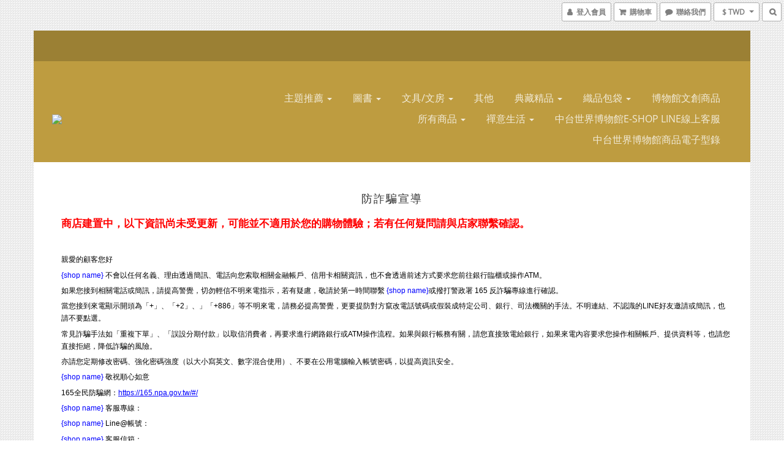

--- FILE ---
content_type: text/html; charset=utf-8
request_url: https://www.ctwmshop.com/about/anti-fraud
body_size: 50732
content:
<!DOCTYPE html>
<html lang="zh-hant">
<head>

      <title>防詐騙宣導</title>

  <meta name="description" content="商店建置中，以下資訊尚未受更新，可能並不適用於您的購物體驗；若有任何疑問請與店家聯繫確認。親愛的顧客您好{shop name} 不會以任何名義、理由透過簡訊、電話向您索取相關金融帳戶、信用卡相關資訊，也不會透過前述方式要求您前往銀行臨櫃或操作ATM。如果您接到相關電話或簡訊，請提高警覺，切勿輕信不明來電指示，若有疑慮，敬請於第一時間聯繫 {shop name}或撥打警政署 165 反詐騙專線進行確認。當您接到來電顯示開頭為「+」、「+2」、」「+886」等不明來電，請務必提高警覺，更要提防對方竄改電話號碼或假裝成特定公司、銀行、司法機關的手法。不明連結、不認識的LINE好友邀請或簡訊，也請不要點選。常見詐騙手法如「重複下單」、「誤設分期付款」以取信消費者，再要求進行網路銀行或ATM操作流程。如果與銀行帳務有關，請您直接致電給銀行，如果來電內容要求您操作相關帳戶、提供資料等，也請您直接拒絕，降低詐騙的風險。亦請您定期修改密碼、強化密碼強度（以大小寫英文、數字混合使用）、不要在公用電腦輸入帳號密碼，以提高資訊安全。{shop name} 敬祝順心如意165全民防騙網：https://165.npa.gov.tw/#/{shop name} 客服專線：{shop name} Line@帳號： {shop name} 客服信箱：">



    <link rel="preload" href="https://cdn.shoplineapp.com/s/javascripts/currencies.js" as="script">

  <link rel="preload" href="https://cdn.shoplineapp.com/assets/fonts/fontawesome-webfont.woff2?v=4.7.0" as="font" type="font/woff2" crossorigin>




<!-- locale meta -->

<meta name="viewport" content="width=device-width, initial-scale=1.0, viewport-fit=cover">

<meta name="mobile-web-app-capable" content="yes">
<meta name="format-detection" content="telephone=no" />

<meta name="google" value="notranslate">






  <link rel="shortcut icon" type="image/png" href="https://img.shoplineapp.com/media/image_clips/60feccbb755a97003e9b4888/original.png?1627311291">

<!-- styles-->
<link rel="preconnect" href="https://fonts.gstatic.com">
<link href='https://fonts.googleapis.com/css?family=Open+Sans:300italic,400italic,600italic,700italic,800italic,400,300,600,700,800&display=swap' type='text/css' as="style" onload="this.rel='stylesheet'" />
<link href='https://fonts.googleapis.com/css?family=Source+Sans+Pro:200,300,400,600,700,900,200italic,300italic,400italic,600italic,700italic,900italic&display=swap' type='text/css' as="style" onload="this.rel='stylesheet'">
    <link rel="stylesheet" media="all" href="https://cdn.shoplineapp.com/assets/common-898e3d282d673c037e3500beff4d8e9de2ee50e01c27252b33520348e0b17da0.css" onload="" />

    <link rel="stylesheet" media="all" href="https://cdn.shoplineapp.com/assets/application-2cf2dbc52324adeef303693d883224cd4701b7a57a709b939703c1a9b0aa98b1.css" onload="" />

      <link rel="stylesheet" media="all" href="https://cdn.shoplineapp.com/assets/themes/mint-4a8ae75a0ef61da4419b3d5265cbb327155cb742f617f56e05ab5a892f784165.css" onload="" />






<style>
  :root {
      --buy-now-button-color: #fb7813;

    --cookie-consent-popup-z-index: 1000;
  }
</style>


  <link rel="stylesheet" media="all" href="https://cdn.shoplineapp.com/packs/css/intl_tel_input-0d9daf73.chunk.css" />




<!-- styles-->



<!-- GLOBAL CONTENT FOR HTML HEAD START-->
		  <link rel="stylesheet" media="all" href="https://cdn.shoplineapp.com/assets/themes/mint.banana-9a6e67e5b8fa413f2e81750e2f132484cef5a79dc4f38c29aebdba08769acccd.css" onload="" />

		
<!-- GLOBAL CONTENT FOR HTML HEAD END -->



<!--- Site Ownership Data -->
<!--- Site Ownership Data End-->

<base href="/">

  <style>
    
  </style>
  
<meta name="csrf-param" content="authenticity_token" />
<meta name="csrf-token" content="Gby8zkKBJhRVml10yIqkhz35m2j319n5FbY1mvxPZFP7YmkhTOS1qKZPF/RWEZP7zcROChxwF1CGslV0q30LLQ==" />


<!-- Start of Criteo one tag -->
<!-- End of Criteo one tag -->

<meta name="csrf-param" content="authenticity_token" />
<meta name="csrf-token" content="gfmJ8+cEw4w4zGK7sVeOhUaEnJSxEApU15eE7B2H8YVjJ1wc6WFQMMsZKDsvzLn5trlJ9lq3xP1Ek+QCSrWe+w==" />
  
    <meta property="og:title" content="防詐騙宣導"/>
    <meta property="og:url" content="https://www.ctwmshop.com/about/anti-fraud">
    <link rel="canonical" href="https://www.ctwmshop.com/about/anti-fraud">


    <meta property="og:image" content="https://img.shoplineapp.com/media/image_clips/60fecc819e2ad0003b6a91d6/original.png?1627311232"/>

  <meta property="og:description" content="商店建置中，以下資訊尚未受更新，可能並不適用於您的購物體驗；若有任何疑問請與店家聯繫確認。親愛的顧客您好{shop name} 不會以任何名義、理由透過簡訊、電話向您索取相關金融帳戶、信用卡相關資訊，也不會透過前述方式要求您前往銀行臨櫃或操作ATM。如果您接到相關電話或簡訊，請提高警覺，切勿輕信不明來電指示，若有疑慮，敬請於第一時間聯繫 {shop name}或撥打警政署 165 反詐騙專線進行確認。當您接到來電顯示開頭為「+」、「+2」、」「+886」等不明來電，請務必提高警覺，更要提防對方竄改電話號碼或假裝成特定公司、銀行、司法機關的手法。不明連結、不認識的LINE好友邀請或簡訊，也請不要點選。常見詐騙手法如「重複下單」、「誤設分期付款」以取信消費者，再要求進行網路銀行或ATM操作流程。如果與銀行帳務有關，請您直接致電給銀行，如果來電內容要求您操作相關帳戶、提供資料等，也請您直接拒絕，降低詐騙的風險。亦請您定期修改密碼、強化密碼強度（以大小寫英文、數字混合使用）、不要在公用電腦輸入帳號密碼，以提高資訊安全。{shop name} 敬祝順心如意165全民防騙網：https://165.npa.gov.tw/#/{shop name} 客服專線：{shop name} Line@帳號： {shop name} 客服信箱：">
  





<script type="text/javascript">
  window.mainConfig = JSON.parse('{\"sessionId\":\"\",\"merchantId\":\"60974d42b84cf5000b6a699e\",\"appCoreHost\":\"shoplineapp.com\",\"assetHost\":\"https://cdn.shoplineapp.com/packs/\",\"apiBaseUrl\":\"http://shoplineapp.com\",\"eventTrackApi\":\"https://events.shoplytics.com/api\",\"frontCommonsApi\":\"https://front-commons.shoplineapp.com/api\",\"appendToUrl\":\"\",\"env\":\"production\",\"merchantData\":{\"_id\":\"60974d42b84cf5000b6a699e\",\"addon_limit_enabled\":true,\"base_country_code\":\"TW\",\"base_currency\":{\"id\":\"twd\",\"iso_code\":\"TWD\",\"alternate_symbol\":\"NT$\",\"name\":\"New Taiwan Dollar\",\"symbol_first\":true,\"subunit_to_unit\":1},\"base_currency_code\":\"TWD\",\"beta_feature_keys\":[],\"brand_home_url\":\"https://www.ctwmshop.com\",\"checkout_setting\":{\"enable_membership_autocheck\":true,\"enable_subscription_autocheck\":false,\"enforce_user_login_on_checkout\":true,\"enabled_abandoned_cart_notification\":true,\"enable_sc_fast_checkout\":false},\"current_plan_key\":\"basket\",\"current_theme_key\":\"mint\",\"delivery_option_count\":9,\"enabled_stock_reminder\":true,\"handle\":\"ctwmshop\",\"identifier\":\"47535223\",\"instagram_access_token\":\"\",\"instagram_id\":\"\",\"invoice_activation\":\"active\",\"is_image_service_enabled\":true,\"mobile_logo_media_url\":\"https://img.shoplineapp.com/media/image_clips/60fecca04fa7360017b9a714/original.png?1627311264\",\"name\":\"中台世界博物館E-Shop\",\"order_setting\":{\"invoice_activation\":\"active\",\"current_invoice_service_provider\":\"cetustek\",\"short_message_activation\":\"inactive\",\"stock_reminder_activation\":\"true\",\"default_out_of_stock_reminder\":true,\"auto_cancel_expired_orders\":false,\"auto_revert_credit\":true,\"enabled_order_auth_expiry\":true,\"enable_order_split_einvoice_reissue\":true,\"no_duplicate_uniform_invoice\":true,\"hourly_auto_invoice\":false,\"enabled_location_id\":false,\"enabled_sf_hidden_product_name\":false,\"customer_return_order\":{\"enabled\":false,\"available_return_days\":\"7\"},\"customer_cancel_order\":{\"enabled\":false,\"auto_revert_credit\":false},\"custom_fields\":[{\"type\":\"textarea\",\"label\":\"發票說明\\n\\n為響應政府環保及節能減碳計畫，且無實體電子發票可享「一般獎」及「雲端發票專屬獎」的雙重對獎機會，\\n因此中台世界博物館e-shop將不主動寄送二聯式紙本發票，並依據您選擇的開立發票的方式提供，再以電子\\n郵件方式寄給您。\\n\\n捐贈發票：依選擇的單位捐贈\\n電子發票：您將收到電子發票開立通知的email。\\n三聯式發票： 您將收到email(含發票電子檔)，請直接將發票開立通知信裡的pdf檔列印出來即可。\\n\\n全家famiport 列印中獎發票\\n如果您收到中獎發票通知，可至全臺的7-eleven ibon列印中獎發票，更迅速的兌換獎金。\\n\\n發票查詢\\n請您於電子發票開立後48小時後至財政部「電子發票整合服務平台」進行查詢http://www.einvoice.nat.gov.tw\\n查詢(點選我要稽核/全民稽核發票資料查詢系統)。\\n\\n電子發票處理流程\\n付款完成 → 產生發票檔 → 於交易成功通知信即可查詢 → 發票兌獎 → 中獎發票通知(未中獎者不通知)→消費者\\n至全家famiport列印中獎發票。\\n\\n* 再次感謝您支持發票無紙化的作業，讓我們一起愛護地球，為環保盡份心力。\\n* 依統一發票使用辦法規定：發票一經開立不得任意更改或改開。\\n\\n*若您有索取二聯式紙本發票的需求，請按【前往結帳】於下一個頁面的訂單備註欄留言，並留下寄送地址，\\n我們會安排專人為您處理。謝謝您。\",\"display_type\":\"text_field\",\"name_translations\":{\"zh-hant\":\"發票說明\\n\\n為響應政府環保及節能減碳計畫，且無實體電子發票可享「一般獎」及「雲端發票專屬獎」的雙重對獎機會，\\n因此中台世界博物館E-SHOP將不主動寄送二聯式紙本發票，並依據您選擇的開立發票的方式提供，再以電子\\n郵件方式寄給您。\\n\\n捐贈發票：依選擇的單位捐贈\\n電子發票：您將收到電子發票開立通知的email。\\n三聯式發票： 您將收到email(含發票電子檔)，請直接將發票開立通知信裡的PDF檔列印出來即可。\\n\\n全家Famiport 列印中獎發票\\n如果您收到中獎發票通知，可至全臺的7-ELEVEN ibon列印中獎發票，更迅速的兌換獎金。\\n\\n發票查詢\\n請您於電子發票開立後48小時後至財政部「電子發票整合服務平台」進行查詢http://www.einvoice.nat.gov.tw\\n查詢(點選我要稽核/全民稽核發票資料查詢系統)。\\n\\n電子發票處理流程\\n付款完成 → 產生發票檔 → 於交易成功通知信即可查詢 → 發票兌獎 → 中獎發票通知(未中獎者不通知)→消費者\\n至全家Famiport列印中獎發票。\\n\\n* 再次感謝您支持發票無紙化的作業，讓我們一起愛護地球，為環保盡份心力。\\n* 依統一發票使用辦法規定：發票一經開立不得任意更改或改開。\\n\\n*若您有索取二聯式紙本發票的需求，請按【前往結帳】於下一個頁面的訂單備註欄留言，並留下寄送地址，\\n我們會安排專人為您處理。謝謝您。\"},\"hint_translations\":{\"en\":\"\",\"zh-hant\":\"\",\"zh-hk\":\"\",\"zh-cn\":\"\",\"zh-tw\":\"\",\"vi\":\"\",\"ms\":\"\",\"ja\":\"\",\"th\":\"\",\"id\":\"\",\"de\":\"\",\"fr\":\"\"}}],\"invoice\":{\"tax_id\":\"47535223\",\"oversea_tax_type\":\"2\",\"tax_type\":\"1\",\"n_p_o_b_a_n\":{\"name\":\"財團法人中台文化藝術基金會\",\"code\":\"2528\",\"short_name\":\"中台世界\"},\"source\":{\"website_codes\":\"galya22\",\"api_password\":\"9C1D23BC2\"}},\"invoice_tradevan\":{\"tax_id\":\"\"},\"line_messenging\":{\"status\":\"active\"},\"facebook_messenging\":{\"status\":\"deactivated\"},\"status_update_sms\":{\"status\":\"deactivated\"},\"private_info_handle\":{\"enabled\":true,\"custom_fields_enabled\":false}},\"payment_method_count\":9,\"product_setting\":{\"enabled_show_member_price\":true,\"enabled_product_review\":true,\"variation_display\":\"swatches\",\"price_range_enabled\":true,\"enabled_pos_product_customized_price\":false,\"enabled_pos_product_price_tier\":false,\"preorder_add_to_cart_button_display\":\"depend_on_stock\"},\"promotion_setting\":{\"one_coupon_limit_enabled\":true,\"show_promotion_reminder\":true,\"show_coupon\":true,\"multi_order_discount_strategy\":\"order_or_tier_promotion\",\"order_promotions_ignore_exclude_product\":true,\"order_gift_threshold_mode\":\"after_price_discounts\",\"order_free_shipping_threshold_mode\":\"after_all_discounts\",\"category_item_gift_threshold_mode\":\"before_discounts\",\"category_item_free_shipping_threshold_mode\":\"before_discounts\"},\"rollout_keys\":[\"2FA_google_authenticator\",\"3_layer_category\",\"3_layer_navigation\",\"3_layer_variation\",\"711_CB_13countries\",\"711_CB_pickup_TH\",\"711_c2b_report_v2\",\"711_cross_delivery\",\"AdminCancelRecurringSubscription_V1\",\"MC_WA_Template_Management\",\"MC_manual_order\",\"MO_Apply_Coupon_Code\",\"StaffCanBeDeleted_V1\",\"SummaryStatement_V1\",\"UTM_export\",\"UTM_register\",\"abandoned_cart_notification\",\"add_system_fontstyle\",\"add_to_cart_revamp\",\"addon_products_limit_10\",\"addon_products_limit_unlimited\",\"addon_quantity\",\"address_format_batch2\",\"address_format_jp\",\"address_format_my\",\"address_format_us\",\"address_format_vn\",\"admin_app_extension\",\"admin_clientele_profile\",\"admin_custom_domain\",\"admin_image_service\",\"admin_logistic_bank_account\",\"admin_manual_order\",\"admin_realtime\",\"admin_vietnam_dong\",\"adminapp_order_form\",\"adminapp_wa_contacts_list\",\"ads_system_new_tab\",\"adyen_my_sc\",\"affiliate_by_product\",\"affiliate_dashboard\",\"affiliate_kol_report\",\"affiliate_kol_report_appstore\",\"alipay_hk_sc\",\"android_pos_agent_clockin_n_out\",\"android_pos_purchase_order_partial_in_storage\",\"android_pos_save_send_receipt\",\"android_pos_v2_force_upgrade_version_1-50-0_date_2025-08-30\",\"app_categories_filtering\",\"app_multiplan\",\"app_subscription_prorated_billing\",\"apply_multi_order_discount\",\"apps_store\",\"apps_store_blog\",\"apps_store_fb_comment\",\"apps_store_wishlist\",\"appstore_free_trial\",\"archive_order_data\",\"archive_order_ui\",\"assign_products_to_category\",\"auth_flow_revamp\",\"auto_credit\",\"auto_credit_notify\",\"auto_credit_percentage\",\"auto_credit_recurring\",\"auto_reply_comment\",\"auto_reply_fb\",\"auto_save_sf_plus_address\",\"availability_buy_online_pickup_instore\",\"availability_preview_buy_online_pickup_instore\",\"basket_comparising_link_CNY\",\"basket_comparising_link_HKD\",\"basket_comparising_link_TWD\",\"basket_invoice_field\",\"basket_pricing_page_cny\",\"basket_pricing_page_hkd\",\"basket_pricing_page_myr\",\"basket_pricing_page_sgd\",\"basket_pricing_page_thb\",\"basket_pricing_page_twd\",\"basket_pricing_page_usd\",\"basket_pricing_page_vnd\",\"basket_subscription_coupon\",\"basket_subscription_email\",\"bianco_setting\",\"bidding_select_product\",\"bing_ads\",\"birthday_format_v2\",\"block_gtm_for_lighthouse\",\"blog\",\"blog_app\",\"blog_revamp_admin\",\"blog_revamp_admin_category\",\"blog_revamp_doublewrite\",\"blog_revamp_related_products\",\"blog_revamp_shop_category\",\"blog_revamp_singleread\",\"breadcrumb\",\"broadcast_advanced_filters\",\"broadcast_analytics\",\"broadcast_clone\",\"broadcast_email_html\",\"broadcast_facebook_template\",\"broadcast_line_template\",\"broadcast_unsubscribe_email\",\"bulk_action_customer\",\"bulk_action_product\",\"bulk_assign_point\",\"bulk_import_multi_lang\",\"bulk_payment_delivery_setting\",\"bulk_printing_labels_711C2C\",\"bulk_update_dynamic_fields\",\"bulk_update_job\",\"bulk_update_new_fields\",\"bulk_update_product_download_with_filter\",\"bulk_update_tag\",\"bulk_update_tag_enhancement\",\"bundle_add_type\",\"bundle_group\",\"bundle_page\",\"bundle_pricing\",\"bundle_promotion_apply_enhancement\",\"bundle_stackable\",\"buy_button\",\"buy_now_button\",\"buyandget_promotion\",\"callback_service\",\"cancel_order_by_customer\",\"cancel_order_by_customer_v2\",\"cart_addon\",\"cart_addon_condition\",\"cart_addon_limit\",\"cart_use_product_service\",\"cart_uuid\",\"category_banner_multiple\",\"category_limit_unlimited\",\"category_sorting\",\"channel_fb\",\"channel_integration\",\"channel_line\",\"charge_shipping_fee_by_product_qty\",\"chat_widget\",\"chat_widget_facebook\",\"chat_widget_ig\",\"chat_widget_line\",\"chat_widget_livechat\",\"chat_widget_whatsapp\",\"chatbot_card_carousel\",\"chatbot_card_template\",\"chatbot_image_widget\",\"chatbot_keywords_matching\",\"chatbot_welcome_template\",\"checkout_membercheckbox_toggle\",\"checkout_setting\",\"cn_pricing_page_2019\",\"combine_orders_app\",\"comment_list_export\",\"component_h1_tag\",\"connect_new_facebookpage\",\"consolidated_billing\",\"contact_us_mobile\",\"cookie_consent\",\"country_code\",\"coupon_center_back_to_cart\",\"coupon_notification\",\"coupon_v2\",\"create_staff_revamp\",\"credit_amount_condition_hidden\",\"credit_campaign\",\"credit_condition_5_tier_ec\",\"credit_installment_payment_fee_hidden\",\"credit_point_report\",\"credit_point_triggerpoint\",\"crm_email_custom\",\"crm_notify_preview\",\"crm_sms_custom\",\"crm_sms_notify\",\"cross_shop_tracker\",\"custom_css\",\"custom_home_delivery_tw\",\"custom_notify\",\"custom_order_export\",\"customer_advanced_filter\",\"customer_coupon\",\"customer_custom_field_limit_5\",\"customer_data_secure\",\"customer_edit\",\"customer_export_v2\",\"customer_group\",\"customer_group_analysis\",\"customer_group_filter_p2\",\"customer_group_filter_p3\",\"customer_group_regenerate\",\"customer_group_sendcoupon\",\"customer_import_50000_failure_report\",\"customer_import_v2\",\"customer_import_v3\",\"customer_list\",\"customer_new_report\",\"customer_referral\",\"customer_referral_notify\",\"customer_search_match\",\"customer_tag\",\"dashboard_v2\",\"dashboard_v2_revamp\",\"date_picker_v2\",\"deep_link_support_linepay\",\"deep_link_support_payme\",\"deep_search\",\"default_theme_ultrachic\",\"delivery_time\",\"delivery_time_with_quantity\",\"design_submenu\",\"dev_center_app_store\",\"disable_footer_brand\",\"disable_old_upgrade_reminder\",\"domain_applicable\",\"doris_bien_setting\",\"dusk_setting\",\"ec_order_unlimit\",\"ecpay_expirydate\",\"ecpay_payment_gateway\",\"einvoice_bulk_update\",\"einvoice_edit\",\"einvoice_newlogic\",\"email_credit_expire_notify\",\"email_custom\",\"email_member_forget_password_notify\",\"email_member_register_notify\",\"email_order_notify\",\"email_verification\",\"enable_body_script\",\"enable_calculate_api_promotion_apply\",\"enable_calculate_api_promotion_filter\",\"enable_cart_api\",\"enable_cart_service\",\"enable_corejs_splitting\",\"enable_lazysizes_image_tag\",\"enable_new_css_bundle\",\"enable_order_status_callback_revamp_for_promotion\",\"enable_order_status_callback_revamp_for_storefront\",\"enable_promotion_usage_record\",\"enable_shopjs_splitting\",\"enhanced_catalog_feed\",\"exclude_product\",\"exclude_product_v2\",\"execute_shipment_permission\",\"export_inventory_report_v2\",\"express_cart\",\"express_checkout_pages\",\"extend_reminder\",\"facebook_ads\",\"facebook_dia\",\"facebook_line_promotion_notify\",\"facebook_login\",\"facebook_messenger_subscription\",\"facebook_notify\",\"facebook_pixel_manager\",\"fb_1on1_chat\",\"fb_comment_app\",\"fb_entrance_optimization\",\"fb_feed_unlimit\",\"fb_group\",\"fb_menu\",\"fb_messenger_onetime_notification\",\"fb_multi_category_feed\",\"fb_pixel_matching\",\"fb_pixel_v2\",\"fb_post_management\",\"fb_product_set\",\"fb_quick_signup_link\",\"fb_shop_now_button\",\"fb_ssapi\",\"fb_sub_button\",\"fb_welcome_msg\",\"fbe_oe\",\"fbe_shop\",\"fbe_v2\",\"fbe_v2_edit\",\"feature_alttag_phase1\",\"feature_alttag_phase2\",\"flash_price_campaign\",\"fm_order_receipt\",\"fmt_c2c_newlabel\",\"fmt_revision\",\"footer_brand\",\"footer_builder\",\"footer_builder_new\",\"form_builder\",\"form_builder_access\",\"form_builder_user_management\",\"form_builder_v2_elements\",\"form_builder_v2_receiver\",\"form_builder_v2_report\",\"freeshipping_promotion_condition\",\"get_coupon\",\"get_promotions_by_cart\",\"gift_promotion_condition\",\"gift_shipping_promotion_discount_condition\",\"gifts_limit_10\",\"gifts_limit_unlimited\",\"gmv_revamp\",\"godaddy\",\"google_ads_api\",\"google_ads_manager\",\"google_analytics_4\",\"google_analytics_manager\",\"google_dynamic_remarketing_tag\",\"google_enhanced_conversions\",\"google_preorder_feed\",\"google_product_category_3rdlayer\",\"google_recaptcha\",\"google_remarketing_manager\",\"google_signup_login\",\"google_tag_manager\",\"gp_tw_sc\",\"group_url_bind_post_live\",\"h2_tag_phase1\",\"hct_logistics_bills_report\",\"hidden_product\",\"hidden_product_p2\",\"hide_credit_point_record_balance\",\"hk_pricing_page_2019\",\"hkd_pricing_page_disabled_2020\",\"ig_browser_notify\",\"ig_live\",\"ig_login_entrance\",\"ig_new_api\",\"image_gallery\",\"image_gallery_p2\",\"image_host_by_region\",\"image_limit_100000\",\"image_limit_30000\",\"image_widget_mobile\",\"inbox_manual_order\",\"inbox_send_cartlink\",\"increase_variation_limit\",\"instagram_create_post\",\"instagram_post_sales\",\"instant_order_form\",\"integrated_label_711\",\"integrated_sfexpress\",\"integration_one\",\"inventory_change_reason\",\"inventory_search_v2\",\"job_api_products_export\",\"job_api_user_export\",\"job_product_import\",\"jquery_v3\",\"kingsman_v2_setting\",\"layout_engine_service_kingsman_blogs\",\"layout_engine_service_kingsman_member_center\",\"layout_engine_service_kingsman_promotions\",\"line_1on1_chat\",\"line_ads_tag\",\"line_broadcast\",\"line_in_chat_shopping\",\"line_live\",\"line_login\",\"line_login_mobile\",\"line_point_cpa_tag\",\"line_shopping_new_fields\",\"line_signup\",\"live_after_keyword\",\"live_ai_tag_comments\",\"live_announce_bids\",\"live_announce_buyer\",\"live_bidding\",\"live_broadcast_v2\",\"live_bulk_checkoutlink\",\"live_bulk_edit\",\"live_checkout_notification\",\"live_checkout_notification_all\",\"live_checkout_notification_message\",\"live_comment_discount\",\"live_comment_robot\",\"live_create_product_v2\",\"live_crosspost\",\"live_dashboard_product\",\"live_event_discount\",\"live_exclusive_price\",\"live_fb_group\",\"live_fhd_video\",\"live_general_settings\",\"live_group_event\",\"live_host_panel\",\"live_ig_messenger_broadcast\",\"live_ig_product_recommend\",\"live_im_switch\",\"live_keyword_switch\",\"live_line_broadcast\",\"live_line_management\",\"live_line_multidisplay\",\"live_luckydraw_enhancement\",\"live_messenger_broadcast\",\"live_order_block\",\"live_print_advanced\",\"live_product_recommend\",\"live_shopline_announcement\",\"live_shopline_beauty_filter\",\"live_shopline_keyword\",\"live_shopline_product_card\",\"live_shopline_view\",\"live_shopline_view_marquee\",\"live_show_storefront_facebook\",\"live_show_storefront_shopline\",\"live_stream_settings\",\"locale_revamp\",\"lock_cart_sc_product\",\"logistic_bill_v2_711_b2c\",\"logistic_bill_v2_711_c2c\",\"logo_favicon\",\"luckydraw_products\",\"luckydraw_qualification\",\"manual_activation\",\"manual_order\",\"manual_order_7-11\",\"manual_order_ec_to_sc\",\"manually_bind_post\",\"marketing_affiliate\",\"marketing_affiliate_p2\",\"mc-history-instant\",\"mc_711crossborder\",\"mc_ad_tag\",\"mc_assign_message\",\"mc_auto_bind_member\",\"mc_autoreply_cotent\",\"mc_autoreply_question\",\"mc_autoreply_trigger\",\"mc_broadcast\",\"mc_broadcast_v2\",\"mc_bulk_read\",\"mc_chatbot_template\",\"mc_delete_message\",\"mc_edit_cart\",\"mc_history_instant\",\"mc_history_post\",\"mc_im\",\"mc_inbox_autoreply\",\"mc_input_status\",\"mc_instant_notifications\",\"mc_invoicetitle_optional\",\"mc_keyword_autotagging\",\"mc_line_broadcast\",\"mc_line_broadcast_all_friends\",\"mc_line_cart\",\"mc_logistics_hct\",\"mc_logistics_tcat\",\"mc_manage_blacklist\",\"mc_mark_todo\",\"mc_new_menu\",\"mc_phone_tag\",\"mc_reminder_unpaid\",\"mc_reply_pic\",\"mc_setting_message\",\"mc_setting_orderform\",\"mc_shop_message_refactor\",\"mc_smart_advice\",\"mc_sort_waitingtime\",\"mc_sort_waitingtime_new\",\"mc_tw_invoice\",\"media_gcp_upload\",\"member_center_profile_revamp\",\"member_import_notify\",\"member_info_reward\",\"member_info_reward_subscription\",\"member_password_setup_notify\",\"member_points\",\"member_points_notify\",\"member_price\",\"membership_tier_double_write\",\"membership_tier_notify\",\"membership_tiers\",\"memebr_center_point_credit_revamp\",\"menu_limit_100\",\"menu_limit_unlimited\",\"merchant_automatic_payment_setting\",\"merchant_bills_credits\",\"message_center_v3\",\"message_revamp\",\"mo_remove_discount\",\"mobile_and_email_signup\",\"mobile_signup_p2\",\"modularize_address_format\",\"molpay_credit_card\",\"multi_lang\",\"multicurrency\",\"my_pricing_page_2019\",\"myapp_reauth_alert\",\"myr_pricing_page_disabled_2020\",\"new_app_subscription\",\"new_layout_for_mobile_and_pc\",\"new_onboarding_flow\",\"new_return_management\",\"new_settings_apply_all_promotion\",\"new_signup_flow\",\"new_sinopac_3d\",\"notification_custom_sending_time\",\"npb_theme_philia\",\"npb_widget_font_size_color\",\"ob_revamp\",\"ob_sgstripe\",\"ob_twecpay\",\"oceanpay\",\"old_fbe_removal\",\"onboarding_basketplan\",\"onboarding_handle\",\"one_new_filter\",\"one_page_store\",\"one_page_store_1000\",\"one_page_store_checkout\",\"one_page_store_clone\",\"one_page_store_product_set\",\"online_credit_redemption_toggle\",\"online_store_design\",\"online_store_design_setup_guide_basketplan\",\"order_add_to_cart\",\"order_archive_calculation_revamp_crm_amount\",\"order_archive_calculation_revamp_crm_member\",\"order_archive_product_testing\",\"order_archive_testing\",\"order_archive_testing_crm\",\"order_archive_testing_order_details\",\"order_archive_testing_return_order\",\"order_confirmation_slip_upload\",\"order_custom_field_limit_5\",\"order_custom_notify\",\"order_decoupling_product_revamp\",\"order_discount_stackable\",\"order_export_366day\",\"order_export_v2\",\"order_filter_shipped_date\",\"order_message_broadcast\",\"order_new_source\",\"order_promotion_split\",\"order_search_custom_field\",\"order_search_sku\",\"order_select_across_pages\",\"order_sms_notify\",\"order_split\",\"order_status_non_automation\",\"order_status_tag_color\",\"order_tag\",\"orderemail_new_logic\",\"other_custom_notify\",\"out_of_stock_order\",\"page_builder_revamp\",\"page_builder_revamp_theme_setting\",\"page_builder_revamp_theme_setting_initialized\",\"page_builder_section_cache_enabled\",\"page_builder_widget_accordion\",\"page_builder_widget_blog\",\"page_builder_widget_category\",\"page_builder_widget_collage\",\"page_builder_widget_countdown\",\"page_builder_widget_custom_liquid\",\"page_builder_widget_instagram\",\"page_builder_widget_product_text\",\"page_builder_widget_subscription\",\"page_builder_widget_video\",\"page_limit_unlimited\",\"page_view_cache\",\"pakpobox\",\"partial_free_shipping\",\"payme\",\"payment_condition\",\"payment_fee_config\",\"payment_image\",\"payment_slip_notify\",\"paypal_upgrade\",\"pdp_image_lightbox\",\"pdp_image_lightbox_icon\",\"pending_subscription\",\"philia_setting\",\"pickup_remember_store\",\"plp_label_wording\",\"plp_product_seourl\",\"plp_variation_selector\",\"point_campaign\",\"point_redeem_to_cash\",\"pos_only_product_settings\",\"pos_retail_store_price\",\"pos_setup_guide_basketplan\",\"post_cancel_connect\",\"post_commerce_stack_comment\",\"post_fanpage_luckydraw\",\"post_fb_group\",\"post_general_setting\",\"post_lock_pd\",\"post_sales_dashboard\",\"postsale_auto_reply\",\"postsale_create_post\",\"postsale_ig_auto_reply\",\"postsales_connect_multiple_posts\",\"preorder_limit\",\"preset_publish\",\"product_available_time\",\"product_cost_permission\",\"product_feed_info\",\"product_feed_manager_availability\",\"product_feed_revamp\",\"product_index_v2\",\"product_info\",\"product_limit_1000\",\"product_limit_unlimited\",\"product_log_v2\",\"product_page_limit_10\",\"product_quantity_update\",\"product_recommendation_abtesting\",\"product_revamp_doublewrite\",\"product_revamp_singleread\",\"product_review_import\",\"product_review_import_installable\",\"product_review_plp\",\"product_review_reward\",\"product_search\",\"product_set_revamp\",\"product_set_v2_enhancement\",\"product_summary\",\"promotion_blacklist\",\"promotion_filter_by_date\",\"promotion_first_purchase\",\"promotion_first_purchase_channel\",\"promotion_hour\",\"promotion_limit_10\",\"promotion_limit_100\",\"promotion_limit_unlimited\",\"promotion_minitem\",\"promotion_page\",\"promotion_page_reminder\",\"promotion_page_seo_button\",\"promotion_record_archive_test\",\"promotion_reminder\",\"purchase_limit_campaign\",\"quick_answer\",\"recaptcha_reset_pw\",\"redirect_301_settings\",\"rejected_bill_reminder\",\"remove_fblike_sc\",\"repay_cookie\",\"replace_janus_interface\",\"replace_lms_old_oa_interface\",\"reports\",\"revert_credit\",\"revert_credit_p2\",\"revert_credit_status\",\"sales_dashboard\",\"sangria_setting\",\"sc_advanced_keyword\",\"sc_ai_chat_analysis\",\"sc_ai_suggested_reply\",\"sc_alipay_standard\",\"sc_atm\",\"sc_auto_bind_member\",\"sc_autodetect_address\",\"sc_autodetect_paymentslip\",\"sc_autoreply_icebreaker\",\"sc_broadcast_permissions\",\"sc_clearcart\",\"sc_clearcart_all\",\"sc_comment_label\",\"sc_comment_list\",\"sc_conversations_statistics_sunset\",\"sc_download_adminapp\",\"sc_facebook_broadcast\",\"sc_facebook_live\",\"sc_fb_ig_subscription\",\"sc_gpt_chatsummary\",\"sc_gpt_content_generator\",\"sc_gpt_knowledge_base\",\"sc_group_pm_commentid\",\"sc_group_webhook\",\"sc_intercom\",\"sc_keywords\",\"sc_line_live_pl\",\"sc_list_search\",\"sc_live_line\",\"sc_lock_inventory\",\"sc_manual_order\",\"sc_mc_settings\",\"sc_mo_711emap\",\"sc_order_unlimit\",\"sc_outstock_msg\",\"sc_overall_statistics\",\"sc_overall_statistics_api_v3\",\"sc_overall_statistics_v2\",\"sc_pickup\",\"sc_post_feature\",\"sc_product_set\",\"sc_product_variation\",\"sc_sidebar\",\"sc_similar_question_replies\",\"sc_slp_subscription_promotion\",\"sc_standard\",\"sc_store_pickup\",\"sc_wa_contacts_list\",\"sc_wa_message_report\",\"sc_wa_permissions\",\"scheduled_home_page\",\"search_function_image_gallery\",\"security_center\",\"select_all_customer\",\"select_all_inventory\",\"send_coupon_notification\",\"session_expiration_period\",\"setup_guide_basketplan\",\"sfexpress_centre\",\"sfexpress_eflocker\",\"sfexpress_service\",\"sfexpress_store\",\"sg_onboarding_currency\",\"share_cart_link\",\"shop_builder_plp\",\"shop_category_filter\",\"shop_category_filter_bulk_action\",\"shop_product_search_rate_limit\",\"shop_related_recaptcha\",\"shop_template_advanced_setting\",\"shopback_cashback\",\"shopline_captcha\",\"shopline_email_captcha\",\"shopline_product_reviews\",\"shoplytics_api_ordersales_v4\",\"shoplytics_api_psa_wide_table\",\"shoplytics_benchmark\",\"shoplytics_broadcast_api_v3\",\"shoplytics_channel_store_permission\",\"shoplytics_credit_analysis\",\"shoplytics_customer_refactor_api_v3\",\"shoplytics_date_picker_v2\",\"shoplytics_event_realtime_refactor_api_v3\",\"shoplytics_events_api_v3\",\"shoplytics_export_flex\",\"shoplytics_homepage_v2\",\"shoplytics_invoices_api_v3\",\"shoplytics_lite\",\"shoplytics_membership_tier_growth\",\"shoplytics_orders_api_v3\",\"shoplytics_ordersales_v3\",\"shoplytics_payments_api_v3\",\"shoplytics_product_revamp_api_v3\",\"shoplytics_promotions_api_v3\",\"shoplytics_psa_multi_stores_export\",\"shoplytics_psa_sub_categories\",\"shoplytics_rfim_enhancement_v3\",\"shoplytics_session_metrics\",\"shoplytics_staff_api_v3\",\"shoplytics_to_hd\",\"shopping_session_enabled\",\"signin_register_revamp\",\"skya_setting\",\"sl_logistics_bulk_action\",\"sl_logistics_fmt_freeze\",\"sl_logistics_modularize\",\"sl_payment_alipay\",\"sl_payment_cc\",\"sl_payment_standard_v2\",\"sl_payment_type_check\",\"sl_payments_apple_pay\",\"sl_payments_cc_promo\",\"sl_payments_my_cc\",\"sl_payments_my_fpx\",\"sl_payments_sg_cc\",\"sl_payments_tw_cc\",\"sl_pos_admin_cancel_order\",\"sl_pos_admin_delete_order\",\"sl_pos_admin_inventory_transfer\",\"sl_pos_admin_order_archive_testing\",\"sl_pos_admin_purchase_order\",\"sl_pos_admin_register_shift\",\"sl_pos_admin_staff\",\"sl_pos_agent_by_channel\",\"sl_pos_agent_clockin_n_out\",\"sl_pos_agent_performance\",\"sl_pos_android_A4_printer\",\"sl_pos_android_check_cart_items_with_local_db\",\"sl_pos_android_order_reduction\",\"sl_pos_android_receipt_enhancement\",\"sl_pos_app_order_archive_testing\",\"sl_pos_app_transaction_filter_enhance\",\"sl_pos_apps_store\",\"sl_pos_bugfender_log_reduction\",\"sl_pos_bulk_import_update_enhancement\",\"sl_pos_check_duplicate_create_order\",\"sl_pos_claim_coupon\",\"sl_pos_convert_order_to_cart_by_snapshot\",\"sl_pos_customerID_duplicate_check\",\"sl_pos_customer_info_enhancement\",\"sl_pos_customized_price\",\"sl_pos_disable_touchid_unlock\",\"sl_pos_discount\",\"sl_pos_einvoice_refactor\",\"sl_pos_feature_permission\",\"sl_pos_force_upgrade_1-109-0\",\"sl_pos_force_upgrade_1-110-1\",\"sl_pos_free_gifts_promotion\",\"sl_pos_from_Swift_to_OC\",\"sl_pos_iOS_A4_printer\",\"sl_pos_iOS_app_transaction_filter_enhance\",\"sl_pos_iOS_cashier_revamp_cart\",\"sl_pos_iOS_cashier_revamp_product_list\",\"sl_pos_iPadOS_version_upgrade_remind_16_0_0\",\"sl_pos_initiate_couchbase\",\"sl_pos_inventory_count\",\"sl_pos_inventory_count_difference_reason\",\"sl_pos_inventory_count_for_selected_products\",\"sl_pos_inventory_feature_module\",\"sl_pos_inventory_transfer_insert_enhancement\",\"sl_pos_inventory_transfer_request\",\"sl_pos_invoice_product_name_filter\",\"sl_pos_invoice_swiftUI_revamp\",\"sl_pos_invoice_toast_show\",\"sl_pos_ios_receipt_info_enhancement\",\"sl_pos_ios_small_label_enhancement\",\"sl_pos_ios_version_upgrade_remind\",\"sl_pos_itc\",\"sl_pos_logo_terms_and_condition\",\"sl_pos_new_report_customer_analysis\",\"sl_pos_new_report_daily_payment_methods\",\"sl_pos_new_report_overview\",\"sl_pos_new_report_product_preorder\",\"sl_pos_new_report_transaction_detail\",\"sl_pos_no_minimum_age\",\"sl_pos_order_refactor_admin\",\"sl_pos_order_upload_using_pos_service\",\"sl_pos_partial_return\",\"sl_pos_password_setting_refactor\",\"sl_pos_payment\",\"sl_pos_payment_method_picture\",\"sl_pos_payment_method_prioritized_and_hidden\",\"sl_pos_payoff_preorder\",\"sl_pos_product_add_to_cart_refactor\",\"sl_pos_product_variation_ui\",\"sl_pos_promotion\",\"sl_pos_purchase_order_onlinestore\",\"sl_pos_purchase_order_partial_in_storage\",\"sl_pos_receipt_information\",\"sl_pos_receipt_preorder_return_enhancement\",\"sl_pos_receipt_swiftUI_revamp\",\"sl_pos_register_shift\",\"sl_pos_report_shoplytics_psi\",\"sl_pos_revert_credit\",\"sl_pos_save_send_receipt\",\"sl_pos_show_coupon\",\"sl_pos_stock_refactor\",\"sl_pos_supplier_refactor\",\"sl_pos_toast_revamp\",\"sl_pos_transaction_conflict\",\"sl_pos_transaction_view_admin\",\"sl_pos_transfer_onlinestore\",\"sl_pos_user_permission\",\"sl_pos_variation_setting_refactor\",\"sl_purchase_order_search_create_enhancement\",\"slp_bank_promotion\",\"slp_product_subscription\",\"slp_remember_credit_card\",\"slp_swap\",\"smart_omo_appstore\",\"smart_product_recommendation\",\"smart_product_recommendation_plus\",\"smart_product_recommendation_regular\",\"smart_recommended_related_products\",\"sms_custom\",\"sms_with_shop_name\",\"social_channel_revamp\",\"social_channel_user\",\"social_name_in_order\",\"split_order_applied_creditpoint\",\"sso_lang_th\",\"sso_lang_vi\",\"staff_elasticsearch\",\"staff_limit_5\",\"staff_service_migration\",\"static_resource_host_by_region\",\"stop_slp_approvedemail\",\"store_pick_up\",\"storefront_app_extension\",\"storefront_return\",\"stripe_3d_secure\",\"stripe_3ds_cny\",\"stripe_3ds_hkd\",\"stripe_3ds_myr\",\"stripe_3ds_sgd\",\"stripe_3ds_thb\",\"stripe_3ds_usd\",\"stripe_3ds_vnd\",\"stripe_google_pay\",\"stripe_payment_intents\",\"stripe_radar\",\"stripe_subscription_my_account\",\"structured_data\",\"studio_livestream\",\"sub_sgstripe\",\"subscription_config_edit\",\"subscription_config_edit_delivery_payment\",\"subscription_currency\",\"tappay_3D_secure\",\"tappay_sdk_v2_3_2\",\"tappay_sdk_v3\",\"tax_inclusive_setting\",\"taxes_settings\",\"tcat_711pickup_sl_logisitics\",\"tcat_logistics_bills_report\",\"tcat_newlabel\",\"th_pricing_page_2020\",\"thb_pricing_page_disabled_2020\",\"theme_bianco\",\"theme_doris_bien\",\"theme_kingsman_v2\",\"theme_level_3\",\"theme_sangria\",\"theme_ultrachic\",\"tier_birthday_credit\",\"tier_member_points\",\"tier_member_price\",\"tier_reward_app_availability\",\"tier_reward_app_installation\",\"tier_reward_app_p2\",\"tier_reward_credit\",\"tnc-checkbox\",\"toggle_mobile_category\",\"tw_app_shopback_cashback\",\"tw_fm_sms\",\"tw_pricing_page_2019\",\"tw_stripe_subscription\",\"twd_pricing_page_disabled_2020\",\"uc_integration\",\"uc_v2_endpoints\",\"ultra_setting\",\"unified_admin\",\"use_ngram_for_order_search\",\"user_center_social_channel\",\"user_credits\",\"variant_image_selector\",\"variant_saleprice_cost_weight\",\"variation_label_swatches\",\"varm_setting\",\"vn_pricing_page_2020\",\"vnd_pricing_page_disabled_2020\",\"wa_broadcast_customer_group\",\"wa_system_template\",\"wa_template_custom_content\",\"whatsapp_accept_marketing\",\"whatsapp_catalog\",\"whatsapp_extension\",\"whatsapp_order_form\",\"whatsapp_orderstatus_toggle\",\"yahoo_dot\",\"zotabox\",\"zotabox_installable\"],\"shop_default_home_url\":\"https://ctwmshop.shoplineapp.com\",\"shop_status\":\"open\",\"show_sold_out\":false,\"sl_payment_merchant_id\":\"1850240681671548928\",\"supported_languages\":[\"en\",\"zh-hant\"],\"tags\":[\"retail\"],\"time_zone\":\"Asia/Taipei\",\"updated_at\":\"2026-01-20T00:56:30.773Z\",\"user_setting\":{\"_id\":\"60974d429f19a9003e0ea0be\",\"created_at\":\"2021-05-09T02:47:30.582Z\",\"data\":{\"general_fields\":[{\"type\":\"gender\",\"options\":{\"order\":{\"include\":\"false\",\"required\":\"false\"},\"signup\":{\"include\":\"false\",\"required\":\"false\"},\"profile\":{\"include\":\"true\",\"required\":\"false\"}}},{\"type\":\"birthday\",\"options\":{\"order\":{\"include\":\"false\",\"required\":\"false\"},\"signup\":{\"include\":\"true\",\"required\":\"true\"},\"profile\":{\"include\":\"true\",\"required\":\"true\"}}}],\"minimum_age_limit\":\"13\",\"custom_fields\":[{\"type\":\"text\",\"name_translations\":{\"zh-hant\":\"真實姓名\"},\"options\":{\"order\":{\"include\":\"true\",\"required\":\"false\"},\"signup\":{\"include\":\"false\",\"required\":\"false\"},\"profile\":{\"include\":\"true\",\"required\":\"true\"}},\"field_id\":\"60c9bf4f748f8c003b1619d7\",\"member_info_reward\":\"false\"},{\"type\":\"text\",\"name_translations\":{\"zh-hant\":\"聯絡電話\"},\"options\":{\"order\":{\"include\":\"false\",\"required\":\"false\"},\"signup\":{\"include\":\"false\",\"required\":\"false\"},\"profile\":{\"include\":\"false\",\"required\":\"false\"}},\"field_id\":\"60c9bf4f748f8c003b1619d8\",\"member_info_reward\":\"false\"},{\"type\":\"text\",\"name_translations\":{\"zh-hant\":\"通訊地址\"},\"options\":{\"order\":{\"include\":\"false\",\"required\":\"false\"},\"signup\":{\"include\":\"false\",\"required\":\"false\"},\"profile\":{\"include\":\"false\",\"required\":\"false\"}},\"field_id\":\"60c9bf4f748f8c003b1619d9\",\"member_info_reward\":\"false\"}],\"signup_method\":\"email_and_mobile\",\"sms_verification\":{\"status\":\"true\",\"supported_countries\":[\"HK\",\"TW\",\"JP\",\"CA\"]},\"facebook_login\":{\"status\":\"active\",\"app_id\":\"943779446404821\"},\"google_login\":{\"status\":\"inactive\",\"client_id\":\"\",\"client_secret\":\"\"},\"enable_facebook_comment\":{\"status\":\"active\"},\"facebook_comment\":\"\",\"line_login\":{\"status\":\"active\"},\"recaptcha_signup\":{\"status\":\"true\",\"site_key\":\"6Le0PjgbAAAAAPXR7H_HbxxIrjelp1h6mf7K3irD\"},\"email_verification\":{\"status\":\"true\"},\"login_with_verification\":{\"status\":\"false\"},\"upgrade_reminder\":\"\",\"enable_user_credit\":true,\"birthday_format\":\"YYYY/MM/DD\",\"send_birthday_credit_period\":\"daily\",\"member_info_reward\":{\"enabled\":false,\"reward_on\":[],\"subscription_reward_on\":[],\"coupons\":{\"enabled\":false,\"promotion_ids\":[]}},\"login_lambda_callback_function_name\":null,\"enable_age_policy\":false,\"force_complete_info\":false},\"item_type\":\"\",\"key\":\"users\",\"name\":null,\"owner_id\":\"60974d42b84cf5000b6a699e\",\"owner_type\":\"Merchant\",\"publish_status\":\"published\",\"status\":\"active\",\"updated_at\":\"2025-12-09T04:44:55.252Z\",\"value\":null}},\"localeData\":{\"loadedLanguage\":{\"name\":\"繁體中文\",\"code\":\"zh-hant\"},\"supportedLocales\":[{\"name\":\"English\",\"code\":\"en\"},{\"name\":\"繁體中文\",\"code\":\"zh-hant\"}]},\"currentUser\":null,\"themeSettings\":{\"hover\":\"swanky.glass\",\"header_mode\":\"left\",\"mobile_categories_removed\":false,\"categories_collapsed\":true,\"mobile_categories_collapsed\":true,\"image_fill\":false,\"hide_language_selector\":true,\"is_multicurrency_enabled\":true,\"show_promotions_on_product\":true,\"enabled_quick_cart\":true,\"plp_wishlist\":false,\"buy_now_button\":{\"enabled\":true,\"color\":\"fb7813\"},\"opens_in_new_tab\":false,\"category_page\":\"24\",\"goto_top\":true,\"variation_image_selector_enabled\":true,\"variation_image_selector_variation\":2,\"plp_variation_selector\":{\"enabled\":true,\"show_variation\":2},\"enabled_sort_by_sold\":true,\"messages_enabled\":true,\"hide_languages\":\"\",\"hide_share_buttons\":true,\"enable_gdpr_cookies_banner\":false,\"theme_color\":\"mint.banana\"},\"isMultiCurrencyEnabled\":true,\"features\":{\"plans\":{\"free\":{\"member_price\":false,\"cart_addon\":false,\"google_analytics_ecommerce\":false,\"membership\":false,\"shopline_logo\":true,\"user_credit\":{\"manaul\":false,\"auto\":false},\"variant_image_selector\":false},\"standard\":{\"member_price\":false,\"cart_addon\":false,\"google_analytics_ecommerce\":false,\"membership\":false,\"shopline_logo\":true,\"user_credit\":{\"manaul\":false,\"auto\":false},\"variant_image_selector\":false},\"starter\":{\"member_price\":false,\"cart_addon\":false,\"google_analytics_ecommerce\":false,\"membership\":false,\"shopline_logo\":true,\"user_credit\":{\"manaul\":false,\"auto\":false},\"variant_image_selector\":false},\"pro\":{\"member_price\":false,\"cart_addon\":false,\"google_analytics_ecommerce\":false,\"membership\":false,\"shopline_logo\":false,\"user_credit\":{\"manaul\":false,\"auto\":false},\"variant_image_selector\":false},\"business\":{\"member_price\":false,\"cart_addon\":false,\"google_analytics_ecommerce\":true,\"membership\":true,\"shopline_logo\":false,\"user_credit\":{\"manaul\":false,\"auto\":false},\"facebook_comments_plugin\":true,\"variant_image_selector\":false},\"basic\":{\"member_price\":false,\"cart_addon\":false,\"google_analytics_ecommerce\":false,\"membership\":false,\"shopline_logo\":false,\"user_credit\":{\"manaul\":false,\"auto\":false},\"variant_image_selector\":false},\"basic2018\":{\"member_price\":false,\"cart_addon\":false,\"google_analytics_ecommerce\":false,\"membership\":false,\"shopline_logo\":true,\"user_credit\":{\"manaul\":false,\"auto\":false},\"variant_image_selector\":false},\"sc\":{\"member_price\":false,\"cart_addon\":false,\"google_analytics_ecommerce\":true,\"membership\":false,\"shopline_logo\":true,\"user_credit\":{\"manaul\":false,\"auto\":false},\"facebook_comments_plugin\":true,\"facebook_chat_plugin\":true,\"variant_image_selector\":false},\"advanced\":{\"member_price\":false,\"cart_addon\":false,\"google_analytics_ecommerce\":true,\"membership\":false,\"shopline_logo\":false,\"user_credit\":{\"manaul\":false,\"auto\":false},\"facebook_comments_plugin\":true,\"facebook_chat_plugin\":true,\"variant_image_selector\":false},\"premium\":{\"member_price\":true,\"cart_addon\":true,\"google_analytics_ecommerce\":true,\"membership\":true,\"shopline_logo\":false,\"user_credit\":{\"manaul\":true,\"auto\":true},\"google_dynamic_remarketing\":true,\"facebook_comments_plugin\":true,\"facebook_chat_plugin\":true,\"wish_list\":true,\"facebook_messenger_subscription\":true,\"product_feed\":true,\"express_checkout\":true,\"variant_image_selector\":true},\"enterprise\":{\"member_price\":true,\"cart_addon\":true,\"google_analytics_ecommerce\":true,\"membership\":true,\"shopline_logo\":false,\"user_credit\":{\"manaul\":true,\"auto\":true},\"google_dynamic_remarketing\":true,\"facebook_comments_plugin\":true,\"facebook_chat_plugin\":true,\"wish_list\":true,\"facebook_messenger_subscription\":true,\"product_feed\":true,\"express_checkout\":true,\"variant_image_selector\":true},\"crossborder\":{\"member_price\":true,\"cart_addon\":true,\"google_analytics_ecommerce\":true,\"membership\":true,\"shopline_logo\":false,\"user_credit\":{\"manaul\":true,\"auto\":true},\"google_dynamic_remarketing\":true,\"facebook_comments_plugin\":true,\"facebook_chat_plugin\":true,\"wish_list\":true,\"facebook_messenger_subscription\":true,\"product_feed\":true,\"express_checkout\":true,\"variant_image_selector\":true},\"o2o\":{\"member_price\":true,\"cart_addon\":true,\"google_analytics_ecommerce\":true,\"membership\":true,\"shopline_logo\":false,\"user_credit\":{\"manaul\":true,\"auto\":true},\"google_dynamic_remarketing\":true,\"facebook_comments_plugin\":true,\"facebook_chat_plugin\":true,\"wish_list\":true,\"facebook_messenger_subscription\":true,\"product_feed\":true,\"express_checkout\":true,\"subscription_product\":true,\"variant_image_selector\":true}}},\"requestCountry\":\"US\",\"trackerEventData\":{},\"isRecaptchaEnabled\":true,\"isRecaptchaEnterprise\":false,\"recaptchaEnterpriseSiteKey\":\"6LeMcv0hAAAAADjAJkgZLpvEiuc6migO0KyLEadr\",\"recaptchaEnterpriseCheckboxSiteKey\":\"6LfQVEEoAAAAAAzllcvUxDYhfywH7-aY52nsJ2cK\",\"recaptchaSiteKey\":\"6Le0PjgbAAAAAPXR7H_HbxxIrjelp1h6mf7K3irD\",\"currencyData\":{\"supportedCurrencies\":[{\"name\":\"$ HKD\",\"symbol\":\"$\",\"iso_code\":\"hkd\"},{\"name\":\"P MOP\",\"symbol\":\"P\",\"iso_code\":\"mop\"},{\"name\":\"¥ CNY\",\"symbol\":\"¥\",\"iso_code\":\"cny\"},{\"name\":\"$ TWD\",\"symbol\":\"$\",\"iso_code\":\"twd\"},{\"name\":\"$ USD\",\"symbol\":\"$\",\"iso_code\":\"usd\"},{\"name\":\"$ SGD\",\"symbol\":\"$\",\"iso_code\":\"sgd\"},{\"name\":\"€ EUR\",\"symbol\":\"€\",\"iso_code\":\"eur\"},{\"name\":\"$ AUD\",\"symbol\":\"$\",\"iso_code\":\"aud\"},{\"name\":\"£ GBP\",\"symbol\":\"£\",\"iso_code\":\"gbp\"},{\"name\":\"₱ PHP\",\"symbol\":\"₱\",\"iso_code\":\"php\"},{\"name\":\"RM MYR\",\"symbol\":\"RM\",\"iso_code\":\"myr\"},{\"name\":\"฿ THB\",\"symbol\":\"฿\",\"iso_code\":\"thb\"},{\"name\":\"د.إ AED\",\"symbol\":\"د.إ\",\"iso_code\":\"aed\"},{\"name\":\"¥ JPY\",\"symbol\":\"¥\",\"iso_code\":\"jpy\"},{\"name\":\"$ BND\",\"symbol\":\"$\",\"iso_code\":\"bnd\"},{\"name\":\"₩ KRW\",\"symbol\":\"₩\",\"iso_code\":\"krw\"},{\"name\":\"Rp IDR\",\"symbol\":\"Rp\",\"iso_code\":\"idr\"},{\"name\":\"₫ VND\",\"symbol\":\"₫\",\"iso_code\":\"vnd\"},{\"name\":\"$ CAD\",\"symbol\":\"$\",\"iso_code\":\"cad\"}],\"requestCountryCurrencyCode\":\"TWD\"},\"previousUrl\":\"\",\"checkoutLandingPath\":\"/cart\",\"webpSupported\":true,\"pageType\":\"pages-anti_fraud\",\"paypalCnClientId\":\"AYVtr8kMzEyRCw725vQM_-hheFyo1FuWeaup4KPSvU1gg44L-NG5e2PNcwGnMo2MLCzGRg4eVHJhuqBP\",\"efoxPayVersion\":\"1.0.60\",\"universalPaymentSDKUrl\":\"https://cdn.myshopline.com\",\"shoplinePaymentCashierSDKUrl\":\"https://cdn.myshopline.com/pay/paymentElement/1.7.1/index.js\",\"shoplinePaymentV2Env\":\"prod\",\"shoplinePaymentGatewayEnv\":\"prod\",\"currentPath\":\"/about/anti-fraud\",\"isExceedCartLimitation\":null,\"familyMartEnv\":\"prod\",\"familyMartConfig\":{\"cvsname\":\"familymart.shoplineapp.com\"},\"familyMartFrozenConfig\":{\"cvsname\":\"familymartfreeze.shoplineapp.com\",\"cvslink\":\"https://familymartfreeze.shoplineapp.com/familymart_freeze_callback\",\"emap\":\"https://ecmfme.map.com.tw/ReceiveOrderInfo.aspx\"},\"pageIdentifier\":\"\",\"staticResourceHost\":\"https://static.shoplineapp.com/\",\"facebookAppId\":\"467428936681900\",\"facebookSdkVersion\":\"v2.7\",\"criteoAccountId\":null,\"criteoEmail\":null,\"shoplineCaptchaEnv\":\"prod\",\"shoplineCaptchaPublicKey\":\"MIGfMA0GCSqGSIb3DQEBAQUAA4GNADCBiQKBgQCUXpOVJR72RcVR8To9lTILfKJnfTp+f69D2azJDN5U9FqcZhdYfrBegVRKxuhkwdn1uu6Er9PWV4Tp8tRuHYnlU+U72NRpb0S3fmToXL3KMKw/4qu2B3EWtxeh/6GPh3leTvMteZpGRntMVmJCJdS8PY1CG0w6QzZZ5raGKXQc2QIDAQAB\",\"defaultBlockedSmsCountries\":\"PS,MG,KE,AO,KG,UG,AZ,ZW,TJ,NG,GT,DZ,BD,BY,AF,LK,MA,EH,MM,EG,LV,OM,LT,UA,RU,KZ,KH,LY,ML,MW,IR,EE\"}');
</script>

  <script
    src="https://browser.sentry-cdn.com/6.8.0/bundle.tracing.min.js"
    integrity="sha384-PEpz3oi70IBfja8491RPjqj38s8lBU9qHRh+tBurFb6XNetbdvlRXlshYnKzMB0U"
    crossorigin="anonymous"
    defer
  ></script>
  <script
    src="https://browser.sentry-cdn.com/6.8.0/captureconsole.min.js"
    integrity="sha384-FJ5n80A08NroQF9DJzikUUhiCaQT2rTIYeJyHytczDDbIiejfcCzBR5lQK4AnmVt"
    crossorigin="anonymous"
    defer
  ></script>

<script>
  function sriOnError (event) {
    if (window.Sentry) window.Sentry.captureException(event);

    var script = document.createElement('script');
    var srcDomain = new URL(this.src).origin;
    script.src = this.src.replace(srcDomain, '');
    if (this.defer) script.setAttribute("defer", "defer");
    document.getElementsByTagName('head')[0].insertBefore(script, null);
  }
</script>

<script>window.lazySizesConfig={},Object.assign(window.lazySizesConfig,{lazyClass:"sl-lazy",loadingClass:"sl-lazyloading",loadedClass:"sl-lazyloaded",preloadClass:"sl-lazypreload",errorClass:"sl-lazyerror",iframeLoadMode:"1",loadHidden:!1});</script>
<script>!function(e,t){var a=t(e,e.document,Date);e.lazySizes=a,"object"==typeof module&&module.exports&&(module.exports=a)}("undefined"!=typeof window?window:{},function(e,t,a){"use strict";var n,i;if(function(){var t,a={lazyClass:"lazyload",loadedClass:"lazyloaded",loadingClass:"lazyloading",preloadClass:"lazypreload",errorClass:"lazyerror",autosizesClass:"lazyautosizes",fastLoadedClass:"ls-is-cached",iframeLoadMode:0,srcAttr:"data-src",srcsetAttr:"data-srcset",sizesAttr:"data-sizes",minSize:40,customMedia:{},init:!0,expFactor:1.5,hFac:.8,loadMode:2,loadHidden:!0,ricTimeout:0,throttleDelay:125};for(t in i=e.lazySizesConfig||e.lazysizesConfig||{},a)t in i||(i[t]=a[t])}(),!t||!t.getElementsByClassName)return{init:function(){},cfg:i,noSupport:!0};var s,o,r,l,c,d,u,f,m,y,h,z,g,v,p,C,b,A,E,_,w,M,N,x,L,W,S,B,T,F,R,D,k,H,O,P,$,q,I,U,j,G,J,K,Q,V=t.documentElement,X=e.HTMLPictureElement,Y="addEventListener",Z="getAttribute",ee=e[Y].bind(e),te=e.setTimeout,ae=e.requestAnimationFrame||te,ne=e.requestIdleCallback,ie=/^picture$/i,se=["load","error","lazyincluded","_lazyloaded"],oe={},re=Array.prototype.forEach,le=function(e,t){return oe[t]||(oe[t]=new RegExp("(\\s|^)"+t+"(\\s|$)")),oe[t].test(e[Z]("class")||"")&&oe[t]},ce=function(e,t){le(e,t)||e.setAttribute("class",(e[Z]("class")||"").trim()+" "+t)},de=function(e,t){var a;(a=le(e,t))&&e.setAttribute("class",(e[Z]("class")||"").replace(a," "))},ue=function(e,t,a){var n=a?Y:"removeEventListener";a&&ue(e,t),se.forEach(function(a){e[n](a,t)})},fe=function(e,a,i,s,o){var r=t.createEvent("Event");return i||(i={}),i.instance=n,r.initEvent(a,!s,!o),r.detail=i,e.dispatchEvent(r),r},me=function(t,a){var n;!X&&(n=e.picturefill||i.pf)?(a&&a.src&&!t[Z]("srcset")&&t.setAttribute("srcset",a.src),n({reevaluate:!0,elements:[t]})):a&&a.src&&(t.src=a.src)},ye=function(e,t){return(getComputedStyle(e,null)||{})[t]},he=function(e,t,a){for(a=a||e.offsetWidth;a<i.minSize&&t&&!e._lazysizesWidth;)a=t.offsetWidth,t=t.parentNode;return a},ze=(l=[],c=r=[],d=function(){var e=c;for(c=r.length?l:r,s=!0,o=!1;e.length;)e.shift()();s=!1},u=function(e,a){s&&!a?e.apply(this,arguments):(c.push(e),o||(o=!0,(t.hidden?te:ae)(d)))},u._lsFlush=d,u),ge=function(e,t){return t?function(){ze(e)}:function(){var t=this,a=arguments;ze(function(){e.apply(t,a)})}},ve=function(e){var t,n=0,s=i.throttleDelay,o=i.ricTimeout,r=function(){t=!1,n=a.now(),e()},l=ne&&o>49?function(){ne(r,{timeout:o}),o!==i.ricTimeout&&(o=i.ricTimeout)}:ge(function(){te(r)},!0);return function(e){var i;(e=!0===e)&&(o=33),t||(t=!0,(i=s-(a.now()-n))<0&&(i=0),e||i<9?l():te(l,i))}},pe=function(e){var t,n,i=99,s=function(){t=null,e()},o=function(){var e=a.now()-n;e<i?te(o,i-e):(ne||s)(s)};return function(){n=a.now(),t||(t=te(o,i))}},Ce=(_=/^img$/i,w=/^iframe$/i,M="onscroll"in e&&!/(gle|ing)bot/.test(navigator.userAgent),N=0,x=0,L=0,W=-1,S=function(e){L--,(!e||L<0||!e.target)&&(L=0)},B=function(e){return null==E&&(E="hidden"==ye(t.body,"visibility")),E||!("hidden"==ye(e.parentNode,"visibility")&&"hidden"==ye(e,"visibility"))},T=function(e,a){var n,i=e,s=B(e);for(p-=a,A+=a,C-=a,b+=a;s&&(i=i.offsetParent)&&i!=t.body&&i!=V;)(s=(ye(i,"opacity")||1)>0)&&"visible"!=ye(i,"overflow")&&(n=i.getBoundingClientRect(),s=b>n.left&&C<n.right&&A>n.top-1&&p<n.bottom+1);return s},R=ve(F=function(){var e,a,s,o,r,l,c,d,u,y,z,_,w=n.elements;if(n.extraElements&&n.extraElements.length>0&&(w=Array.from(w).concat(n.extraElements)),(h=i.loadMode)&&L<8&&(e=w.length)){for(a=0,W++;a<e;a++)if(w[a]&&!w[a]._lazyRace)if(!M||n.prematureUnveil&&n.prematureUnveil(w[a]))q(w[a]);else if((d=w[a][Z]("data-expand"))&&(l=1*d)||(l=x),y||(y=!i.expand||i.expand<1?V.clientHeight>500&&V.clientWidth>500?500:370:i.expand,n._defEx=y,z=y*i.expFactor,_=i.hFac,E=null,x<z&&L<1&&W>2&&h>2&&!t.hidden?(x=z,W=0):x=h>1&&W>1&&L<6?y:N),u!==l&&(g=innerWidth+l*_,v=innerHeight+l,c=-1*l,u=l),s=w[a].getBoundingClientRect(),(A=s.bottom)>=c&&(p=s.top)<=v&&(b=s.right)>=c*_&&(C=s.left)<=g&&(A||b||C||p)&&(i.loadHidden||B(w[a]))&&(m&&L<3&&!d&&(h<3||W<4)||T(w[a],l))){if(q(w[a]),r=!0,L>9)break}else!r&&m&&!o&&L<4&&W<4&&h>2&&(f[0]||i.preloadAfterLoad)&&(f[0]||!d&&(A||b||C||p||"auto"!=w[a][Z](i.sizesAttr)))&&(o=f[0]||w[a]);o&&!r&&q(o)}}),k=ge(D=function(e){var t=e.target;t._lazyCache?delete t._lazyCache:(S(e),ce(t,i.loadedClass),de(t,i.loadingClass),ue(t,H),fe(t,"lazyloaded"))}),H=function(e){k({target:e.target})},O=function(e,t){var a=e.getAttribute("data-load-mode")||i.iframeLoadMode;0==a?e.contentWindow.location.replace(t):1==a&&(e.src=t)},P=function(e){var t,a=e[Z](i.srcsetAttr);(t=i.customMedia[e[Z]("data-media")||e[Z]("media")])&&e.setAttribute("media",t),a&&e.setAttribute("srcset",a)},$=ge(function(e,t,a,n,s){var o,r,l,c,d,u;(d=fe(e,"lazybeforeunveil",t)).defaultPrevented||(n&&(a?ce(e,i.autosizesClass):e.setAttribute("sizes",n)),r=e[Z](i.srcsetAttr),o=e[Z](i.srcAttr),s&&(c=(l=e.parentNode)&&ie.test(l.nodeName||"")),u=t.firesLoad||"src"in e&&(r||o||c),d={target:e},ce(e,i.loadingClass),u&&(clearTimeout(y),y=te(S,2500),ue(e,H,!0)),c&&re.call(l.getElementsByTagName("source"),P),r?e.setAttribute("srcset",r):o&&!c&&(w.test(e.nodeName)?O(e,o):e.src=o),s&&(r||c)&&me(e,{src:o})),e._lazyRace&&delete e._lazyRace,de(e,i.lazyClass),ze(function(){var t=e.complete&&e.naturalWidth>1;u&&!t||(t&&ce(e,i.fastLoadedClass),D(d),e._lazyCache=!0,te(function(){"_lazyCache"in e&&delete e._lazyCache},9)),"lazy"==e.loading&&L--},!0)}),q=function(e){if(!e._lazyRace){var t,a=_.test(e.nodeName),n=a&&(e[Z](i.sizesAttr)||e[Z]("sizes")),s="auto"==n;(!s&&m||!a||!e[Z]("src")&&!e.srcset||e.complete||le(e,i.errorClass)||!le(e,i.lazyClass))&&(t=fe(e,"lazyunveilread").detail,s&&be.updateElem(e,!0,e.offsetWidth),e._lazyRace=!0,L++,$(e,t,s,n,a))}},I=pe(function(){i.loadMode=3,R()}),j=function(){m||(a.now()-z<999?te(j,999):(m=!0,i.loadMode=3,R(),ee("scroll",U,!0)))},{_:function(){z=a.now(),n.elements=t.getElementsByClassName(i.lazyClass),f=t.getElementsByClassName(i.lazyClass+" "+i.preloadClass),ee("scroll",R,!0),ee("resize",R,!0),ee("pageshow",function(e){if(e.persisted){var a=t.querySelectorAll("."+i.loadingClass);a.length&&a.forEach&&ae(function(){a.forEach(function(e){e.complete&&q(e)})})}}),e.MutationObserver?new MutationObserver(R).observe(V,{childList:!0,subtree:!0,attributes:!0}):(V[Y]("DOMNodeInserted",R,!0),V[Y]("DOMAttrModified",R,!0),setInterval(R,999)),ee("hashchange",R,!0),["focus","mouseover","click","load","transitionend","animationend"].forEach(function(e){t[Y](e,R,!0)}),/d$|^c/.test(t.readyState)?j():(ee("load",j),t[Y]("DOMContentLoaded",R),te(j,2e4)),n.elements.length?(F(),ze._lsFlush()):R()},checkElems:R,unveil:q,_aLSL:U=function(){3==i.loadMode&&(i.loadMode=2),I()}}),be=(J=ge(function(e,t,a,n){var i,s,o;if(e._lazysizesWidth=n,n+="px",e.setAttribute("sizes",n),ie.test(t.nodeName||""))for(s=0,o=(i=t.getElementsByTagName("source")).length;s<o;s++)i[s].setAttribute("sizes",n);a.detail.dataAttr||me(e,a.detail)}),K=function(e,t,a){var n,i=e.parentNode;i&&(a=he(e,i,a),(n=fe(e,"lazybeforesizes",{width:a,dataAttr:!!t})).defaultPrevented||(a=n.detail.width)&&a!==e._lazysizesWidth&&J(e,i,n,a))},{_:function(){G=t.getElementsByClassName(i.autosizesClass),ee("resize",Q)},checkElems:Q=pe(function(){var e,t=G.length;if(t)for(e=0;e<t;e++)K(G[e])}),updateElem:K}),Ae=function(){!Ae.i&&t.getElementsByClassName&&(Ae.i=!0,be._(),Ce._())};return te(function(){i.init&&Ae()}),n={cfg:i,autoSizer:be,loader:Ce,init:Ae,uP:me,aC:ce,rC:de,hC:le,fire:fe,gW:he,rAF:ze}});</script>
  <script>!function(e){window.slShadowDomCreate=window.slShadowDomCreate?window.slShadowDomCreate:e}(function(){"use strict";var e="data-shadow-status",t="SL-SHADOW-CONTENT",o={init:"init",complete:"complete"},a=function(e,t,o){if(e){var a=function(e){if(e&&e.target&&e.srcElement)for(var t=e.target||e.srcElement,a=e.currentTarget;t!==a;){if(t.matches("a")){var n=t;e.delegateTarget=n,o.apply(n,[e])}t=t.parentNode}};e.addEventListener(t,a)}},n=function(e){window.location.href.includes("is_preview=2")&&a(e,"click",function(e){e.preventDefault()})},r=function(a){if(a instanceof HTMLElement){var r=!!a.shadowRoot,i=a.previousElementSibling,s=i&&i.tagName;if(!a.getAttribute(e))if(s==t)if(r)console.warn("SL shadow dom warning: The root is aready shadow root");else a.setAttribute(e,o.init),a.attachShadow({mode:"open"}).appendChild(i),n(i),a.slUpdateLazyExtraElements&&a.slUpdateLazyExtraElements(),a.setAttribute(e,o.complete);else console.warn("SL shadow dom warning: The shadow content does not match shadow tag name")}else console.warn("SL shadow dom warning: The root is not HTMLElement")};try{document.querySelectorAll("sl-shadow-root").forEach(function(e){r(e)})}catch(e){console.warn("createShadowDom warning:",e)}});</script>
  <script>!function(){if(window.lazySizes){var e="."+(window.lazySizesConfig?window.lazySizesConfig.lazyClass:"sl-lazy");void 0===window.lazySizes.extraElements&&(window.lazySizes.extraElements=[]),HTMLElement.prototype.slUpdateLazyExtraElements=function(){var n=[];this.shadowRoot&&(n=Array.from(this.shadowRoot.querySelectorAll(e))),n=n.concat(Array.from(this.querySelectorAll(e)));var t=window.lazySizes.extraElements;return 0===n.length||(t&&t.length>0?window.lazySizes.extraElements=t.concat(n):window.lazySizes.extraElements=n,window.lazySizes.loader.checkElems(),this.shadowRoot.addEventListener("lazyloaded",function(e){var n=window.lazySizes.extraElements;if(n&&n.length>0){var t=n.filter(function(n){return n!==e.target});t.length>0?window.lazySizes.extraElements=t:delete window.lazySizes.extraElements}})),n}}else console.warn("Lazysizes warning: window.lazySizes is undefined")}();</script>

  <script src="https://cdn.shoplineapp.com/s/javascripts/currencies.js" defer></script>



<script>
  function generateGlobalSDKObserver(variableName, options = {}) {
    const { isLoaded = (sdk) => !!sdk } = options;
    return {
      [variableName]: {
        funcs: [],
        notify: function() {
          while (this.funcs.length > 0) {
            const func = this.funcs.shift();
            func(window[variableName]);
          }
        },
        subscribe: function(func) {
          if (isLoaded(window[variableName])) {
            func(window[variableName]);
          } else {
            this.funcs.push(func);
          }
          const unsubscribe = function () {
            const index = this.funcs.indexOf(func);
            if (index > -1) {
              this.funcs.splice(index, 1);
            }
          };
          return unsubscribe.bind(this);
        },
      },
    };
  }

  window.globalSDKObserver = Object.assign(
    {},
    generateGlobalSDKObserver('grecaptcha', { isLoaded: function(sdk) { return sdk && sdk.render }}),
    generateGlobalSDKObserver('FB'),
  );
</script>


  <script src="https://cdn.shoplineapp.com/assets/common-41be8598bdd84fab495c8fa2cb77a588e48160b23cd1911b69a4bdfd5c050390.js" defer="defer" onerror="sriOnError.call(this, event)" crossorigin="anonymous" integrity="sha256-Qb6FmL3YT6tJXI+iy3eliOSBYLI80ZEbaaS9/VwFA5A="></script>
  <script src="https://cdn.shoplineapp.com/assets/ng_common-c3830effc84c08457126115db49c6c892f342863b5dc72000d3ef45831d97155.js" defer="defer" onerror="sriOnError.call(this, event)" crossorigin="anonymous" integrity="sha256-w4MO/8hMCEVxJhFdtJxsiS80KGO13HIADT70WDHZcVU="></script>














  <script src="https://r2cdn.myshopline.com/static/rs/adff/prod/latest/bundle.iife.js" defer></script>

    <script src="https://cdn.shoplineapp.com/packs/js/runtime~shop-c3f224e1cb8644820ea6.js" defer="defer" integrity="sha256-6KvlCBD85qFngtcucM4dAPatfE6z0oXRa3qomWI+N7I=" onerror="sriOnError.call(this, event)" crossorigin="anonymous"></script>
<script src="https://cdn.shoplineapp.com/packs/js/shared~f77e5e04-b694f51c14b75a46fdfa.chunk.js" defer="defer" integrity="sha256-sOj8kxzwPBbu8j3ZK9sdJS0Nb0ACAOvrCnHgrUJlfGo=" onerror="sriOnError.call(this, event)" crossorigin="anonymous"></script>
<script src="https://cdn.shoplineapp.com/packs/js/shared~816a5bb5-a2465a3f4384e7042559.chunk.js" defer="defer" integrity="sha256-rqZQsCiUnkz3ICICHzXjbuIWv2XwyvtcmeF5mkjl7zI=" onerror="sriOnError.call(this, event)" crossorigin="anonymous"></script>
<script src="https://cdn.shoplineapp.com/packs/js/shared~7841a2ec-b4f261a02d0f9d2e079b.chunk.js" defer="defer" integrity="sha256-CNrJ2ycypEBJRFgLxsUUVll6SrAVROXAyP55Tp4bpvM=" onerror="sriOnError.call(this, event)" crossorigin="anonymous"></script>
<script src="https://cdn.shoplineapp.com/packs/js/shared~3dcde4f6-3f39c80c5362743604c6.chunk.js" defer="defer" integrity="sha256-KQyeXS8Ny/YF0PsG/SetzwNzMzmXsmLkkTR/Ka8AM28=" onerror="sriOnError.call(this, event)" crossorigin="anonymous"></script>
<script src="https://cdn.shoplineapp.com/packs/js/shared~261dc493-b0dd331831d975e3eb2f.chunk.js" defer="defer" integrity="sha256-ENbNM6iOVDHoCcGXmZN8fTELXn8dgHKBJXjaAxCPULE=" onerror="sriOnError.call(this, event)" crossorigin="anonymous"></script>
<script src="https://cdn.shoplineapp.com/packs/js/shared~282e354b-ca494a56c5f97faf1c65.chunk.js" defer="defer" integrity="sha256-6YOLIKk6a8BQj0X+l888QOn0JCptBmg46GZIuKNfJbc=" onerror="sriOnError.call(this, event)" crossorigin="anonymous"></script>
<script src="https://cdn.shoplineapp.com/packs/js/shared~fc1d9882-58cddd5c76ab1cc91d63.chunk.js" defer="defer" integrity="sha256-jU156TqYqc0KaSNoM4MXRKgu2BleRWCMnLicmW4I0WU=" onerror="sriOnError.call(this, event)" crossorigin="anonymous"></script>
<script src="https://cdn.shoplineapp.com/packs/js/shared~a4ade830-63538ba9d5b868c3f44b.chunk.js" defer="defer" integrity="sha256-BbMUqYhlHtPa/5LG9huLoUa9HJJy3VlMxYSiNYROU+I=" onerror="sriOnError.call(this, event)" crossorigin="anonymous"></script>
<script src="https://cdn.shoplineapp.com/packs/js/shared~1e2b444c-5497599afde54ae41ef1.chunk.js" defer="defer" integrity="sha256-z0kd6ifZr0cx8pKgzsDyxQyth012NPTSVNKRbWR4sDc=" onerror="sriOnError.call(this, event)" crossorigin="anonymous"></script>
<script src="https://cdn.shoplineapp.com/packs/js/shared~2c7aa420-e380887bc15f3835909d.chunk.js" defer="defer" integrity="sha256-fWgsa+qNa+OpLlq8ONtuQH9P1HZi4nO7sf82Pozd+tc=" onerror="sriOnError.call(this, event)" crossorigin="anonymous"></script>
<script src="https://cdn.shoplineapp.com/packs/js/shared~dbe7acde-a49ab8a82bf24999b8a7.chunk.js" defer="defer" integrity="sha256-Y0yOAtoo1jUf+FzIePqJhd/i1A5b+jQzIdtIppCWej4=" onerror="sriOnError.call(this, event)" crossorigin="anonymous"></script>
<script src="https://cdn.shoplineapp.com/packs/js/shared~d54d7c1c-4efe4fefbce5e5c3fbb3.chunk.js" defer="defer" integrity="sha256-PG5IQv03/8HPe+ZAr6Fjnnj+Gb8mIijOEtllDMudji0=" onerror="sriOnError.call(this, event)" crossorigin="anonymous"></script>
<script src="https://cdn.shoplineapp.com/packs/js/shared~200bedfd-3fc2d2daa60f327020a9.chunk.js" defer="defer" integrity="sha256-t/Gv4ZgimtBfZgmuq8Ms7cjTgK8ZXXa1KyteLH36bkA=" onerror="sriOnError.call(this, event)" crossorigin="anonymous"></script>
<script src="https://cdn.shoplineapp.com/packs/js/vendors~shop-03a38c1857608b2f6c42.chunk.js" defer="defer" integrity="sha256-OGf6MDNsGmkuTtkBGG1OurScL7SweUv6hWwcXv2Znyc=" onerror="sriOnError.call(this, event)" crossorigin="anonymous"></script>
<script src="https://cdn.shoplineapp.com/packs/js/shop-941334f1acd699d9ca75.chunk.js" defer="defer" integrity="sha256-GZqveKV+msz3SJ9ogZAaY1sNOlvNdrQIjqp9UwMZlGs=" onerror="sriOnError.call(this, event)" crossorigin="anonymous"></script>
<script src="https://cdn.shoplineapp.com/packs/js/runtime~ng-module/main-3bc39b3eda72d836b45a.js" defer="defer" integrity="sha256-MLitmCVtZnUKh6QlAqMfZb+1FAQElXNaqbcKMcaN1JI=" onerror="sriOnError.call(this, event)" crossorigin="anonymous"></script>
<script src="https://cdn.shoplineapp.com/packs/js/shared~9ee0282b-6d4646a7f98f7987e07d.chunk.js" defer="defer" integrity="sha256-xmW1Yzkhkz2nToSc10/vqSQQ6bgWyxibYlsWTSV8jFM=" onerror="sriOnError.call(this, event)" crossorigin="anonymous"></script>
<script src="https://cdn.shoplineapp.com/packs/js/vendors~ng-module/main-4e19a3c1b5bd716c3a20.chunk.js" defer="defer" integrity="sha256-gbI/FE3CgavE+qwf8R20gEONGRpYUim0AQU6rMduPKk=" onerror="sriOnError.call(this, event)" crossorigin="anonymous"></script>
<script src="https://cdn.shoplineapp.com/packs/js/ng-module/main-a82bc044a6c8811efad4.chunk.js" defer="defer" integrity="sha256-at217Yn0yG0YTV2xnaNZNOxLCYhgJmaricJmONVTRZE=" onerror="sriOnError.call(this, event)" crossorigin="anonymous"></script>
<script src="https://cdn.shoplineapp.com/packs/js/runtime~ng-locale/zh-hant-c1fbafb349ed03ce9939.js" defer="defer" integrity="sha256-Fshsdsa6rqDDVgVcZMa5plUUUQ3kPm/4c3FzRnRsdOQ=" onerror="sriOnError.call(this, event)" crossorigin="anonymous"></script>
<script src="https://cdn.shoplineapp.com/packs/js/ng-locale/zh-hant-d3a31ccfd196a6201b2c.chunk.js" defer="defer" integrity="sha256-KFzv+NmXXLYnUW8cc2SWxED4CtO9ojKC9pzM7QG0Yw4=" onerror="sriOnError.call(this, event)" crossorigin="anonymous"></script>
<script src="https://cdn.shoplineapp.com/packs/js/runtime~intl_tel_input-dc4ef4b6171e597fd9ce.js" defer="defer" integrity="sha256-roQd4aH8kCehfsoOHry4CkaTXkDn6BWQqg+zHosyvw0=" onerror="sriOnError.call(this, event)" crossorigin="anonymous"></script>
<script src="https://cdn.shoplineapp.com/packs/js/intl_tel_input-d3cb79a59de5f9b6cd22.chunk.js" defer="defer" integrity="sha256-gRQ7NjdFPnWbij17gFIyQwThFecy500+EZyC4a0wjlE=" onerror="sriOnError.call(this, event)" crossorigin="anonymous"></script>


<script type="text/javascript">
  (function(e,t,s,c,n,o,p){e.shoplytics||((p=e.shoplytics=function(){
p.exec?p.exec.apply(p,arguments):p.q.push(arguments)
}).v='2.0',p.q=[],(n=t.createElement(s)).async=!0,
n.src=c,(o=t.getElementsByTagName(s)[0]).parentNode.insertBefore(n,o))
})(window,document,'script','https://cdn.shoplytics.com/js/shoplytics-tracker/latest/shoplytics-tracker.js');
shoplytics('init', 'shop', {
  register: {"merchant_id":"60974d42b84cf5000b6a699e","language":"zh-hant"}
});

// for facebook login redirect
if (location.hash === '#_=_') {
  history.replaceState(null, document.title, location.toString().replace(/#_=_$/, ''));
}


window.resizeImages = function(element) {
  var images = (element || document).getElementsByClassName("sl-lazy-image")
  var styleRegex = /background\-image:\ *url\(['"]?(https\:\/\/shoplineimg.com\/[^'"\)]*)+['"]?\)/

  for (var i = 0; i < images.length; i++) {
    var image = images[i]
    try {
      var src = image.getAttribute('src') || image.getAttribute('style').match(styleRegex)[1]
    } catch(e) {
      continue;
    }
    var setBySrc, head, tail, width, height;
    try {
      if (!src) { throw 'Unknown source' }

      setBySrc = !!image.getAttribute('src') // Check if it's setting the image url by "src" or "style"
      var urlParts = src.split("?"); // Fix issue that the size pattern can be in external image url
      var result = urlParts[0].match(/(.*)\/(\d+)?x?(\d+)?(.*)/) // Extract width and height from url (e.g. 1000x1000), putting the rest into head and tail for repackaging back
      head = result[1]
      tail = result[4]
      width = parseInt(result[2], 10);
      height = parseInt(result[3], 10);

      if (!!((width || height) && head != '') !== true) { throw 'Invalid image source'; }
    } catch(e) {
      if (typeof e !== 'string') { console.error(e) }
      continue;
    }

    var segment = parseInt(image.getAttribute('data-resizing-segment') || 200, 10)
    var scale = window.devicePixelRatio > 1 ? 2 : 1

    // Resize by size of given element or image itself
    var refElement = image;
    if (image.getAttribute('data-ref-element')) {
      var selector = image.getAttribute('data-ref-element');
      if (selector.indexOf('.') === 0) {
        refElement = document.getElementsByClassName(image.getAttribute('data-ref-element').slice(1))[0]
      } else {
        refElement = document.getElementById(image.getAttribute('data-ref-element'))
      }
    }
    var offsetWidth = refElement.offsetWidth;
    var offsetHeight = refElement.offsetHeight;
    var refWidth = image.getAttribute('data-max-width') ? Math.min(parseInt(image.getAttribute('data-max-width')), offsetWidth) : offsetWidth;
    var refHeight = image.getAttribute('data-max-height') ? Math.min(parseInt(image.getAttribute('data-max-height')), offsetHeight) : offsetHeight;

    // Get desired size based on view, segment and screen scale
    var resizedWidth = isNaN(width) === false ? Math.ceil(refWidth * scale / segment) * segment : undefined
    var resizedHeight = isNaN(height) === false ? Math.ceil(refHeight * scale / segment) * segment : undefined

    if (resizedWidth || resizedHeight) {
      var newSrc = head + '/' + ((resizedWidth || '') + 'x' + (resizedHeight || '')) + (tail || '') + '?';
      for (var j = 1; j < urlParts.length; j++) { newSrc += urlParts[j]; }
      if (newSrc !== src) {
        if (setBySrc) {
          image.setAttribute('src', newSrc);
        } else {
          image.setAttribute('style', image.getAttribute('style').replace(styleRegex, 'background-image:url('+newSrc+')'));
        }
        image.dataset.size = (resizedWidth || '') + 'x' + (resizedHeight || '');
      }
    }
  }
}

let createDeferredPromise = function() {
  let deferredRes, deferredRej;
  let deferredPromise = new Promise(function(res, rej) {
    deferredRes = res;
    deferredRej = rej;
  });
  deferredPromise.resolve = deferredRes;
  deferredPromise.reject = deferredRej;
  return deferredPromise;
}

// For app extension sdk
window.APP_EXTENSION_SDK_ANGULAR_JS_LOADED = createDeferredPromise();
  window.runTaskInIdle = function runTaskInIdle(task) {
    try {
      if (!task) return;
      task();
    } catch (err) {
      console.error(err);
    }
  }

window.runTaskQueue = function runTaskQueue(queue) {
  if (!queue || queue.length === 0) return;

  const task = queue.shift();
  window.runTaskInIdle(task);

  window.runTaskQueue(queue);
}


window.addEventListener('DOMContentLoaded', function() {

  app.value('mainConfig', window.mainConfig);


app.value('flash', {
});

app.value('flash_data', {});
app.constant('imageServiceEndpoint', 'https\:\/\/shoplineimg.com/')
app.constant('staticImageHost', 'static.shoplineapp.com/web')
app.constant('staticResourceHost', 'https://static.shoplineapp.com/')
app.constant('FEATURES_LIMIT', JSON.parse('{\"disable_image_service\":false,\"product_variation_limit\":400,\"paypal_spb_checkout\":false,\"mini_fast_checkout\":false,\"fast_checkout_qty\":false,\"buynow_checkout\":false,\"blog_category\":false,\"blog_post_page_limit\":false,\"shop_category_filter\":true,\"stripe_card_hk\":false,\"bulk_update_tag\":true,\"dynamic_shipping_rate_refactor\":false,\"promotion_reminder\":true,\"promotion_page_reminder\":true,\"modularize_address_format\":true,\"point_redeem_to_cash\":true,\"fb_login_integration\":false,\"product_summary\":true,\"plp_wishlist\":false,\"ec_order_unlimit\":true,\"sc_order_unlimit\":true,\"inventory_search_v2\":true,\"sc_lock_inventory\":true,\"crm_notify_preview\":true,\"plp_variation_selector\":true,\"category_banner_multiple\":true,\"order_confirmation_slip_upload\":true,\"tier_upgrade_v2\":false,\"plp_label_wording\":true,\"order_search_custom_field\":true,\"ig_browser_notify\":true,\"ig_browser_disabled\":false,\"send_product_tag_to_shop\":false,\"ads_system_new_tab\":true,\"payment_image\":true,\"sl_logistics_bulk_action\":true,\"disable_orderconfirmation_mail\":false,\"payment_slip_notify\":true,\"product_set_child_products_limit\":20,\"product_set_limit\":-1,\"sl_payments_hk_promo\":false,\"domain_redirect_ec2\":false,\"affiliate_kol_report\":true,\"applepay_newebpay\":false,\"atm_newebpay\":false,\"cvs_newebpay\":false,\"ec_fast_checkout\":false,\"checkout_setting\":true,\"omise_payment\":false,\"member_password_setup_notify\":true,\"membership_tier_notify\":true,\"auto_credit_notify\":true,\"customer_referral_notify\":true,\"member_points_notify\":true,\"member_import_notify\":true,\"crm_sms_custom\":true,\"crm_email_custom\":true,\"customer_group\":true,\"tier_auto_downgrade\":false,\"scheduled_home_page\":true,\"sc_wa_contacts_list\":true,\"broadcast_to_unsubscribers_sms\":false,\"sc_post_feature\":true,\"google_product_category_3rdlayer\":true,\"purchase_limit_campaign\":true,\"order_item_name_edit\":false,\"block_analytics_request\":false,\"subscription_order_notify\":false,\"fb_domain_verification\":false,\"disable_html5mode\":false,\"einvoice_edit\":true,\"order_search_sku\":true,\"cancel_order_by_customer_v2\":true,\"storefront_pdp_enhancement\":false,\"storefront_plp_enhancement\":false,\"storefront_adv_enhancement\":false,\"product_cost_permission\":true,\"promotion_first_purchase\":true,\"block_gtm_for_lighthouse\":true,\"use_critical_css_liquid\":false,\"flash_price_campaign\":true,\"inventory_change_reason\":true,\"ig_login_entrance\":true,\"contact_us_mobile\":true,\"sl_payment_hk_alipay\":false,\"3_layer_variation\":true,\"einvoice_tradevan\":false,\"order_add_to_cart\":true,\"order_new_source\":true,\"einvoice_bulk_update\":true,\"molpay_alipay_tng\":false,\"fastcheckout_add_on\":false,\"plp_product_seourl\":true,\"country_code\":true,\"sc_keywords\":true,\"bulk_printing_labels_711C2C\":true,\"search_function_image_gallery\":true,\"social_channel_user\":true,\"sc_overall_statistics\":true,\"product_main_images_limit\":12,\"order_custom_notify\":true,\"new_settings_apply_all_promotion\":true,\"new_order_label_711b2c\":false,\"payment_condition\":true,\"store_pick_up\":true,\"other_custom_notify\":true,\"crm_sms_notify\":true,\"sms_custom\":true,\"product_set_revamp\":true,\"charge_shipping_fee_by_product_qty\":true,\"whatsapp_extension\":true,\"new_live_selling\":false,\"tier_member_points\":true,\"fb_broadcast_sc_p2\":false,\"fb_entrance_optimization\":true,\"shopback_cashback\":true,\"bundle_add_type\":true,\"google_ads_api\":true,\"google_analytics_4\":true,\"customer_group_smartrfm_filter\":false,\"shopper_app_entrance\":false,\"enable_cart_service\":true,\"store_crm_pwa\":false,\"store_referral_export_import\":false,\"store_referral_setting\":false,\"delivery_time_with_quantity\":true,\"tier_reward_app_installation\":true,\"tier_reward_app_availability\":true,\"stop_slp_approvedemail\":true,\"google_content_api\":false,\"buy_online_pickup_instore\":false,\"subscription_order_expire_notify\":false,\"payment_octopus\":false,\"payment_hide_hk\":false,\"line_ads_tag\":true,\"get_coupon\":true,\"coupon_notification\":true,\"payme_single_key_migration\":false,\"fb_bdapi\":false,\"mc_sort_waitingtime_new\":true,\"disable_itc\":false,\"sl_payment_alipay\":true,\"sl_pos_sg_gst_on_receipt\":false,\"buyandget_promotion\":true,\"line_login_mobile\":true,\"vulnerable_js_upgrade\":false,\"replace_janus_interface\":true,\"enable_calculate_api_promotion_filter\":true,\"combine_orders\":false,\"tier_reward_app_p2\":true,\"slp_remember_credit_card\":true,\"subscription_promotion\":false,\"lock_cart_sc_product\":true,\"extend_reminder\":true,\"customer_search_match\":true,\"slp_product_subscription\":true,\"customer_group_sendcoupon\":true,\"sl_payments_apple_pay\":true,\"apply_multi_order_discount\":true,\"enable_calculate_api_promotion_apply\":true,\"product_revamp_doublewrite\":true,\"tcat_711pickup_emap\":false,\"page_builder_widget_blog\":true,\"page_builder_widget_accordion\":true,\"page_builder_widget_category\":true,\"page_builder_widget_instagram\":true,\"page_builder_widget_custom_liquid\":true,\"page_builder_widget_product_text\":true,\"page_builder_widget_subscription\":true,\"page_builder_widget_video\":true,\"page_builder_widget_collage\":true,\"npb_theme_sangria\":false,\"npb_theme_philia\":true,\"npb_theme_bianco\":false,\"line_point_cpa_tag\":true,\"affiliate_by_product\":true,\"order_select_across_pages\":true,\"page_builder_widget_count_down\":false,\"deep_link_support_payme\":true,\"deep_link_support_linepay\":true,\"split_order_applied_creditpoint\":true,\"product_review_reward\":true,\"rounding_to_one_decimal\":false,\"disable_image_service_lossy_compression\":false,\"order_status_non_automation\":true,\"member_info_reward\":true,\"order_discount_stackable\":true,\"enable_cart_api\":true,\"product_revamp_singleread\":true,\"deep_search\":true,\"new_plp_initialized\":false,\"shop_builder_plp\":true,\"old_fbe_removal\":true,\"fbig_shop_disabled\":false,\"repay_cookie\":true,\"gift_promotion_condition\":true,\"blog_revamp_singleread\":true,\"blog_revamp_doublewrite\":true,\"credit_condition_tier_limit\":5,\"credit_condition_5_tier_ec\":true,\"credit_condition_50_tier_ec\":false,\"return_order_revamp\":false,\"expand_sku_on_plp\":false,\"sl_pos_shopline_payment_invoice_new_flow\":false,\"cart_uuid\":true,\"credit_campaign_tier\":{\"active_campaign_limit\":-1,\"condition_limit\":3},\"promotion_page\":true,\"bundle_page\":true,\"bulk_update_tag_enhancement\":true,\"use_ngram_for_order_search\":true,\"notification_custom_sending_time\":true,\"promotion_by_platform\":false,\"product_feed_revamp\":true,\"one_page_store\":true,\"one_page_store_limit\":1000,\"one_page_store_clone\":true,\"header_content_security_policy\":false,\"product_set_child_products_required_quantity_limit\":50,\"blog_revamp_admin\":true,\"blog_revamp_posts_limit\":3000,\"blog_revamp_admin_category\":true,\"blog_revamp_shop_category\":true,\"blog_revamp_categories_limit\":10,\"blog_revamp_related_products\":true,\"product_feed_manager\":false,\"product_feed_manager_availability\":true,\"checkout_membercheckbox_toggle\":true,\"youtube_accounting_linking\":false,\"crowdfunding_app\":false,\"prevent_duplicate_orders_tempfix\":false,\"product_review_plp\":true,\"product_attribute_tag_awoo\":false,\"sl_pos_customer_info_enhancement\":true,\"sl_pos_customer_product_preference\":false,\"sl_pos_payment_method_prioritized_and_hidden\":true,\"sl_pos_payment_method_picture\":true,\"facebook_line_promotion_notify\":true,\"sl_admin_purchase_order\":false,\"sl_admin_inventory_transfer\":false,\"sl_admin_supplier\":false,\"sl_admin_inventory_count\":false,\"shopline_captcha\":true,\"shopline_email_captcha\":true,\"layout_engine_service_kingsman_plp\":false,\"layout_engine_service_kingsman_pdp\":false,\"layout_engine_service_kingsman_promotions\":true,\"layout_engine_service_kingsman_blogs\":true,\"layout_engine_service_kingsman_member_center\":true,\"layout_engine_service_varm_plp\":false,\"layout_engine_service_varm_pdp\":false,\"layout_engine_service_varm_promotions\":false,\"layout_engine_service_varm_blogs\":false,\"layout_engine_service_varm_member_center\":false,\"2026_pdp_revamp_mobile_abtesting\":false,\"smart_product_recommendation\":true,\"one_page_store_product_set\":true,\"page_use_product_service\":false,\"price_discount_label_plp\":false,\"pdp_image_lightbox\":true,\"advanced_menu_app\":false,\"smart_product_recommendation_plus\":true,\"sitemap_cache_6hr\":false,\"sitemap_enhance_lang\":false,\"security_center\":true,\"freeshipping_promotion_condition\":true,\"gift_shipping_promotion_discount_condition\":true,\"promotion_first_purchase_channel\":true,\"order_decoupling_product_revamp\":true,\"enable_shopjs_splitting\":true,\"enable_body_script\":true,\"enable_corejs_splitting\":true,\"member_info_reward_subscription\":true,\"session_expiration_period\":true,\"point_campaign\":true,\"online_credit_redemption_toggle\":true,\"shoplytics_payments_api_v3\":true,\"shoplytics_staff_api_v3\":true,\"shoplytics_invoices_api_v3\":true,\"shoplytics_broadcast_api_v3\":true,\"enable_promotion_usage_record\":true,\"archive_order_ui\":true,\"archive_order_data\":true,\"order_archive_calculation_revamp_crm_amount\":true,\"order_archive_calculation_revamp_crm_member\":true,\"subscription_config_edit_delivery_payment\":true,\"one_page_store_checkout\":true,\"cart_use_product_service\":true,\"order_export_366day\":true,\"promotion_record_archive_test\":true,\"order_archive_testing_return_order\":true,\"order_archive_testing_order_details\":true,\"order_archive_testing\":true,\"promotion_page_seo_button\":true,\"order_archive_testing_crm\":true,\"order_archive_product_testing\":true,\"shoplytics_customer_refactor_api_v3\":true,\"shoplytics_session_metrics\":true,\"product_set_v2_enhancement\":true,\"customer_import_50000_failure_report\":true,\"manual_order_ec_to_sc\":true,\"group_url_bind_post_live\":true,\"shoplytics_product_revamp_api_v3\":true,\"shoplytics_event_realtime_refactor_api_v3\":true,\"shoplytics_ordersales_v3\":true,\"payment_fee_config\":true,\"subscription_config_edit\":true,\"affiliate_dashboard\":true,\"export_inventory_report_v2\":true,\"member_center_profile_revamp\":true,\"enable_new_css_bundle\":true,\"email_custom\":true,\"social_channel_revamp\":true,\"memebr_center_point_credit_revamp\":true,\"customer_data_secure\":true,\"coupon_v2\":true,\"tcat_711pickup_sl_logisitics\":true,\"customer_export_v2\":true,\"shoplytics_channel_store_permission\":true,\"customer_group_analysis\":true,\"slp_bank_promotion\":true,\"google_preorder_feed\":true,\"replace_lms_old_oa_interface\":true,\"bulk_update_job\":true,\"custom_home_delivery_tw\":true,\"birthday_format_v2\":true,\"preorder_limit\":true,\"mobile_and_email_signup\":true,\"exclude_product_v2\":true,\"credit_point_report\":true,\"sl_payments_cc_promo\":true,\"user_center_social_channel\":true,\"enable_lazysizes_image_tag\":true,\"whatsapp_accept_marketing\":true,\"line_live\":true,\"credit_campaign\":true,\"credit_point_triggerpoint\":true,\"send_coupon_notification\":true,\"711_CB_pickup_TH\":true,\"cookie_consent\":true,\"customer_group_regenerate\":true,\"customer_group_filter_p3\":true,\"customer_group_filter_p2\":true,\"page_builder_revamp_theme_setting_initialized\":true,\"page_builder_revamp_theme_setting\":true,\"page_builder_revamp\":true,\"partial_free_shipping\":true,\"social_name_in_order\":true,\"admin_app_extension\":true,\"fb_group\":true,\"711_CB_13countries\":true,\"sl_payment_type_check\":true,\"sl_payment_standard_v2\":true,\"shop_category_filter_bulk_action\":true,\"bulk_action_product\":true,\"bulk_action_customer\":true,\"pos_only_product_settings\":true,\"tax_inclusive_setting\":true,\"one_new_filter\":true,\"order_tag\":true,\"out_of_stock_order\":true,\"cross_shop_tracker\":true,\"sl_logistics_modularize\":true,\"fbe_shop\":true,\"sc_manual_order\":true,\"sc_sidebar\":true,\"fb_multi_category_feed\":true,\"credit_amount_condition_hidden\":true,\"credit_installment_payment_fee_hidden\":true,\"sc_facebook_live\":true,\"category_sorting\":true,\"dashboard_v2_revamp\":true,\"customer_tag\":true,\"customer_coupon\":true,\"bulk_assign_point\":true,\"zotabox\":true,\"locale_revamp\":true,\"facebook_notify\":true,\"stripe_payment_intents\":true,\"customer_edit\":true,\"fbe_v2_edit\":true,\"payment\":{\"oceanpay\":true,\"sl_payment\":true,\"payme\":true,\"sl_logistics_fmt_freeze\":true,\"stripe_google_pay\":true},\"fb_pixel_v2\":true,\"fb_feed_unlimit\":true,\"customer_referral\":true,\"fb_product_set\":true,\"message_center_v3\":true,\"email_credit_expire_notify\":true,\"enhanced_catalog_feed\":true,\"theme_level\":3,\"chatbot_keywords_matching\":true,\"dusk_setting\":true,\"varm_setting\":true,\"skya_setting\":true,\"philia_setting\":true,\"theme_doris_bien\":true,\"theme_bianco\":true,\"theme_sangria\":true,\"preset_publish\":true,\"membership_tiers\":5,\"cart_addon_condition\":true,\"chatbot_image_widget\":true,\"chatbot_card_carousel\":true,\"uc_v2_endpoints\":true,\"uc_integration\":true,\"member_price\":true,\"revert_credit\":true,\"buy_now_button\":true,\"blog\":true,\"reports\":true,\"custom_css\":true,\"multicurrency\":true,\"chatbot_welcome_template\":true,\"smart_recommended_related_products\":true,\"order_custom_field_limit\":5,\"sl_payments_my_cc\":true,\"sl_payments_tw_cc\":true,\"sl_payments_sg_cc\":true,\"sl_payments_my_fpx\":true,\"sl_payment_cc\":true,\"express_cart\":true,\"chatbot_card_template\":true,\"customer_custom_field_limit\":5,\"sfexpress_centre\":true,\"sfexpress_store\":true,\"sfexpress_service\":true,\"sfexpress_eflocker\":true,\"product_page_limit\":-1,\"gifts_limit\":-1,\"disable_old_upgrade_reminder\":true,\"image_limit\":100000,\"domain_applicable\":true,\"share_cart_link\":true,\"exclude_product\":true,\"cancel_order_by_customer\":true,\"storefront_return\":true,\"admin_manual_order\":true,\"fbe_v2\":true,\"promotion_limit\":-1,\"th_pricing_page_2020\":true,\"shoplytics_to_hd\":true,\"stripe_subscription_my_account\":true,\"user_credit\":{\"manual\":true},\"google_recaptcha\":true,\"product_feed_info\":true,\"disable_footer_brand\":true,\"footer_brand\":true,\"design\":{\"logo_favicon\":true,\"shop_template_advanced_setting\":true},\"fb_ssapi\":true,\"user_settings\":{\"facebook_login\":true},\"fb_quick_signup_link\":true,\"design_submenu\":true,\"vn_pricing_page_2020\":true,\"line_signup\":true,\"google_signup_login\":true,\"toggle_mobile_category\":true,\"online_store_design\":true,\"tcat_newlabel\":true,\"auto_reply_fb\":true,\"ig_new_api\":true,\"google_ads_manager\":true,\"facebook_pixel_manager\":true,\"bing_ads\":true,\"google_remarketing_manager\":true,\"google_analytics_manager\":true,\"yahoo_dot\":true,\"google_tag_manager\":true,\"order_split\":true,\"line_in_chat_shopping\":true,\"cart_addon\":true,\"enable_cart_addon_item\":true,\"studio_livestream\":true,\"fb_shop_now_button\":true,\"dashboard_v2\":true,\"711_cross_delivery\":true,\"product_log_v2\":true,\"integration_one\":true,\"fb_1on1_chat\":true,\"line_1on1_chat\":true,\"admin_custom_domain\":true,\"facebook_ads\":true,\"product_info\":true,\"hidden_product_p2\":true,\"channel_integration\":true,\"sl_logistics_fmt_freeze\":true,\"sl_pos_admin_order_archive_testing\":true,\"sl_pos_receipt_preorder_return_enhancement\":true,\"sl_pos_purchase_order_onlinestore\":true,\"sl_pos_inventory_count_for_selected_products\":true,\"sl_pos_receipt_information\":true,\"sl_pos_android_A4_printer\":true,\"sl_pos_iOS_A4_printer\":true,\"sl_pos_bulk_import_update_enhancement\":true,\"sl_pos_free_gifts_promotion\":true,\"sl_pos_transfer_onlinestore\":true,\"sl_pos_new_report_daily_payment_methods\":true,\"sl_pos_new_report_overview\":true,\"sl_pos_new_report_transaction_detail\":true,\"sl_pos_new_report_product_preorder\":true,\"sl_pos_new_report_customer_analysis\":true,\"sl_pos_user_permission\":true,\"sl_pos_feature_permission\":true,\"sl_pos_report_shoplytics_psi\":true,\"sl_pos_einvoice_refactor\":true,\"pos_retail_store_price\":true,\"sl_pos_save_send_receipt\":true,\"sl_pos_partial_return\":true,\"sl_pos_variation_setting_refactor\":true,\"sl_pos_password_setting_refactor\":true,\"sl_pos_supplier_refactor\":true,\"sl_pos_admin_staff\":true,\"sl_pos_customized_price\":true,\"sl_pos_admin_register_shift\":true,\"sl_pos_logo_terms_and_condition\":true,\"sl_pos_inventory_transfer_request\":true,\"sl_pos_admin_inventory_transfer\":true,\"sl_pos_inventory_count\":true,\"sl_pos_transaction_conflict\":true,\"sl_pos_transaction_view_admin\":true,\"sl_pos_admin_delete_order\":true,\"sl_pos_admin_cancel_order\":true,\"sl_pos_order_refactor_admin\":true,\"sl_pos_purchase_order_partial_in_storage\":true,\"sl_pos_admin_purchase_order\":true,\"sl_pos_promotion\":true,\"sl_pos_payment\":true,\"sl_pos_discount\":true,\"email_member_forget_password_notify\":true,\"subscription_currency\":true,\"bundle_pricing\":true,\"bundle_group\":true,\"unified_admin\":true,\"email_member_register_notify\":true,\"shopline_product_reviews\":true,\"tier_member_price\":true,\"email_order_notify\":true,\"custom_notify\":true,\"marketing_affiliate_p2\":true,\"member_points\":true,\"blog_app\":true,\"fb_comment_app\":true,\"hidden_product\":true,\"product_quantity_update\":true,\"line_shopping_new_fields\":true,\"staff_limit\":5,\"broadcast_unsubscribe_email\":true,\"menu_limit\":-1,\"revert_credit_p2\":true,\"new_sinopac_3d\":true,\"category_limit\":-1,\"image_gallery_p2\":true,\"taxes_settings\":true,\"customer_advanced_filter\":true,\"membership\":{\"index\":true,\"export\":true,\"import\":true,\"view_user\":true,\"blacklist\":true},\"marketing_affiliate\":true,\"addon_products_limit\":-1,\"order_filter_shipped_date\":true,\"variant_image_selector\":true,\"variant_saleprice_cost_weight\":true,\"variation_label_swatches\":true,\"image_widget_mobile\":true,\"fmt_revision\":true,\"ecpay_expirydate\":true,\"product_available_time\":true,\"select_all_customer\":true,\"operational_bill\":true,\"product_limit\":-1,\"auto_credit\":true,\"page_limit\":-1,\"abandoned_cart_notification\":true,\"currency\":{\"vietnam_dong\":true}}'))
app.constant('RESOLUTION_LIST', JSON.parse('[200, 400, 600, 800, 1000, 1200, 1400, 1600, 1800, 2000]'))
app.constant('NEW_RESOLUTION_LIST', JSON.parse('[375, 540, 720, 900, 1080, 1296, 1512, 2160, 2960, 3260, 3860]'))


app.config(function (AnalyticsProvider) {
  AnalyticsProvider.startOffline(true);
});


app.value('fbPixelSettings', []);

app.constant('ANGULAR_LOCALE', {
  DATETIME_FORMATS: {
    AMPMS: ["am","pm"],
    DAY: ["Sunday","Monday","Tuesday","Wednesday","Thursday","Friday","Saturday"],
    MONTH: ["January","February","March","April","May","June","July","August","September","October","November","December"],
    SHORTDAY: ["Sun","Mon","Tue","Wed","Thu","Fri","Sat"],
    SHORTMONTH: ["Jan","Feb","Mar","Apr","May","Jun","Jul","Aug","Sep","Oct","Nov","Dec"],
    fullDate: "EEEE, MMMM d, y",
    longDate: "MMMM d, y",
    medium: "MMM d, y h:mm:ss a",
    mediumDate: "MMM d, y",
    mediumTime: "h:mm:ss a",
    short: "M/d/yy h:mm a",
    shortDate: "M/d/yy",
    shortTime: "h:mm a",
  },
  NUMBER_FORMATS: {
    CURRENCY_SYM: "$",
    DECIMAL_SEP: ".",
    GROUP_SEP: ",",
    PATTERNS: [{"gSize":3,"lgSize":3,"maxFrac":3,"minFrac":0,"minInt":1,"negPre":"-","negSuf":"","posPre":"","posSuf":""},{"gSize":3,"lgSize":3,"maxFrac":2,"minFrac":2,"minInt":1,"negPre":"-¤","negSuf":"","posPre":"¤","posSuf":""}]
  },
  id: "zh-hant",
  pluralCat: function(n, opt_precision) {
    if (['ja'].indexOf('zh-hant') >= 0) { return PLURAL_CATEGORY.OTHER; }
    var i = n | 0;
    var vf = getVF(n, opt_precision);
    if (i == 1 && vf.v == 0) {
      return PLURAL_CATEGORY.ONE;
    }
    return PLURAL_CATEGORY.OTHER;
  }
});

  
      try {
    var $searchPanelMobile;

      $('.left-panel-button').sidr({
        name: 'left-panel',
        side: 'left',
        body: ".body-wrapper",
        onOpen: function(){
          if ($searchPanelMobile.hasClass('click')){
            $searchPanelMobile.removeClass('click');
          }
          $('html, body').css({'overflow': 'hidden'});
        },
        onClose: function() {
          $('html, body').css({'overflow': 'auto'});
        }
      });
      $('.cart-panel-button').sidr({
        name: 'cart-panel',
        side: 'left',
        body: ".body-wrapper",
        onOpen: function() {
          angular.element('body').scope().$broadcast('cart.reload');
          if ($searchPanelMobile.hasClass('click')){
            $searchPanelMobile.removeClass('click');
          }
        }
      });
      $('.mobile-language-btn').sidr({
        name: 'language-panel',
        side: 'left',
        body: ".body-wrapper"
      });
      $('.mobile-currency-btn').sidr({
        name: 'currency-panel',
        side: 'left',
        body: ".body-wrapper"
      });

      $( ".body-wrapper" ).on("click touch touchmove", function(e) {
        if ($(".body-wrapper").hasClass("sidr-open" )) {
          e.preventDefault();
          e.stopPropagation();
          $.sidr('close','left-panel');
          $.sidr('close','cart-panel');
          $.sidr('close','currency-panel');
          $.sidr('close','language-panel');
          $('html, body').css({'overflow': 'auto'});
        }
      });

      $(document).ready(function() {
        if (typeof Sentry !== 'undefined') {
  var LOG_LEVELS = {
    'Verbose': ['log', 'info', 'warn', 'error', 'debug', 'assert'],
    'Info': ['info', 'warn', 'error'],
    'Warning': ['warn', 'error'],
    'Error': ['error'],
  };

  var config = {
    dsn: 'https://aec31088a6fb4f6eafac028a91e1cf21@o769852.ingest.sentry.io/5797752',
    env: 'production',
    commitId: '',
    sampleRate: 1.0,
    tracesSampleRate: 0.0,
    logLevels: LOG_LEVELS['Error'],
    beforeSend: function(event) {
      try {
        if ([
            'gtm',
            'gtag/js',
            'tracking',
            'pixel/events',
            'signals/iwl',
            'rosetta.ai',
            'twk-chunk',
            'webpush',
            'jquery',
            '<anonymous>'
          ].some(function(filename) {
            return event.exception.values[0].stacktrace.frames[0].filename.toLowerCase().indexOf(filename) > -1;
          }) ||
          event.exception.values[0].stacktrace.frames[1].function.toLowerCase().indexOf('omni') > -1
        ) {
          return null;
        }
      } catch (e) {}

      return event;
    },
  };

  var pageName = '';

  try {
    var pathName = window.location.pathname;

    if (pathName.includes('/cart')) {
      pageName = 'cart';
    }
    if (pathName.includes('/checkout')) {
      pageName = 'checkout';
    }
  } catch (e) {}
  
  var exclusionNames = [];
  var isLayoutEngine = false;

  /**
   * Check if the current page contains gtm
   */
  var checkHasGtm = function() {
    return Array.from(document.scripts).some(function(script) { 
      return script.src.includes('gtm.js');
    });
  }

  Sentry.init({
    dsn: config.dsn,
    environment: config.env,
    release: config.commitId,
    integrations: function(integrations) {
      var ourIntegrations = integrations.concat([
        new Sentry.Integrations.BrowserTracing(),
        new Sentry.Integrations.CaptureConsole({ levels: config.logLevels }),
      ]);

      if (isLayoutEngine || checkHasGtm()) {
        exclusionNames = ["GlobalHandlers", "TryCatch", "CaptureConsole"];
      }

      var finalIntegrations = 
        ourIntegrations.filter(function(integration) {
          return !exclusionNames.includes(integration.name);
        });
      return finalIntegrations;
    },
    sampleRate: config.sampleRate,
    tracesSampler: function(samplingContext) {
      const transactionContext = samplingContext.transactionContext || {};
      const op = transactionContext.op || '';

      if (op === 'cartV2.ui.action') {
        return 1.0;
      }
      return config.tracesSampleRate;
    },
    attachStacktrace: true,
    denyUrls: [
      'graph.facebook.com',
      'connect.facebook.net',
      'static.xx.fbcdn.net',
      'static.criteo.net',
      'sslwidget.criteo.com',
      'cdn.shopify.com',
      'googletagservices.com',
      'googletagmanager.com',
      'google-analytics.com',
      'googleadservices.com',
      'googlesyndication.com',
      'googleads.g.doubleclick.net',
      'adservice.google.com',
      'cdn.mouseflow.com',
      'cdn.izooto.com',
      'static.zotabox.com',
      'static.hotjar.com',
      'd.line-scdn.net',
      'bat.bing.com',
      's.yimg.com',
      'js.fout.jp',
      'load.sumo.com',
      '.easychat.co',
      '.chimpstatic.com',
      '.yotpo.com',
      '.popin.cc',
      '.iterable.com',
      '.alexametrics.com',
      '.giphy.com',
      'stats.zotabox.com',
      'stats.g.doubleclick.net',
      'www.facebook.com',
    ],
    beforeSend: config.beforeSend,
  });


  var tags = {
    page_locale: 'zh-hant',
    user_country: 'US',
    handle: 'ctwmshop',
    cart_owner_id: '',
    cart_owner_type: '',
    cart_id: '',
  };

  if (pageName) {
    tags.page = pageName;
  }

  Sentry.setTags(tags);
}


        $searchPanelMobile = $jq('.search-panel-mobile');
        // to show a loading dialog when a huge Product Description Image/Video blocks page content from rednering
        $("#product-loading").remove();

        var lazyClasses = ['sl-lazy', 'sl-lazyloading', 'sl-lazyloaded', 'sl-lazypreload', 'sl-lazyerror'];
        $jq(".additional-details-content, .ProductDetail-additional, .ProductDetail-gallery")
          .find("img[data-src]:not([data-src='']), iframe[data-src]:not([data-src=''])")
          .each(function() {
            var domClassList = ($(this).attr('class') || '').split(/\s+/);
            // check used lazysizes
            var hasLazyClass = domClassList.some(function(className) {
              return lazyClasses.includes(className);
            });
            if (!hasLazyClass) {
              $(this)
                .attr('src', $(this).attr('data-src'))
                .removeAttr('data-src');
            }
        });

        if ($jq("#home-carousel").length > 0) {
          runTaskInIdle(() => {
            $jq("#home-carousel").owlCarousel({
              items: 1,
              singleItem: true,
              autoPlay: true,
              stopOnHover: true,
              lazyLoad : true,
              onLoadedLazy: function(event) { window.resizeImages(event.target); },
              autoHeight:true,
              navigation: true,
              navigationText: false,
            });
          });
        }

        $jq(".owl-carousel").each(function () {
          runTaskInIdle(() => {
            var owl = $jq(this);
            owl.owlCarousel({
              loop: true,
              items: 1,
              margin: 10,
              nav: false,
              lazyLoad: true,
              onLoadedLazy: function(event) {
                window.resizeImages(event.target);
              },
              onInitialized: function() {
                //owl-stage have transition: 0.25s Time difference
                setTimeout(function() {
                  owl.prev('.owl-carousel-first-initializing').hide();
                  owl
                    .removeClass('initializing')
                    .trigger('refresh.owl.carousel');
                }, 300);
              },
              autoplay: true,
              autoplayTimeout: (parseFloat($jq(this).data('interval')) || 5) * 1000,
              autoHeight: true,
              autoplayHoverPause: false // https://github.com/OwlCarousel2/OwlCarousel2/pull/1777
            });
          });
        });

        function restartCarousel() {
          if (document.visibilityState === 'visible') {
            $jq(".owl-carousel").each(function (_, element) {
              var $carousel = $jq(element);
              var owlCarouselInstance = $carousel.data("owl.carousel");
              var isAutoplay = owlCarouselInstance.settings.autoplay;
              if (isAutoplay) {
                $carousel.trigger('stop.owl.autoplay');
                $carousel.trigger('next.owl.carousel');
              }
            });
          }
        }
        document.addEventListener('visibilitychange', restartCarousel);

        setTimeout(function() {
          $jq('.title-container.ellipsis').dotdotdot({
            wrap: 'letter'
          });

          var themeKey = 'mint';
          var heightToDot = {
            varm: 55,
            philia: 45,
            skya: 45
          };

          $jq('.Product-item .Product-info .Product-title').dotdotdot({
            wrap: 'letter',
            ellipsis: '...',
            height: heightToDot[themeKey] || 40
          });
        });

        // avoid using FB.XFBML.parse() as it breaks the fb-checkbox rendering, if u encounter resize issue, solve with CSS instead
      });

      $(document).on('click', '.m-search-button', function(){
          $searchPanelMobile.toggleClass('click');
          if ($('.body-wrapper').hasClass('sidr-open')) {
            $.sidr('close','left-panel');
            $.sidr('close','cart-panel');
            $.sidr('close','language-panel');
            $.sidr('close','currency-panel');
            $('html, body').css({'overflow': 'auto'});
          }
      });

      $(document).on('click', '.search-mask', function() {
        $searchPanelMobile.toggleClass('click');
      });


      if (window.scriptQueue && window.scriptQueue.length > 0) {
        runTaskQueue(window.scriptQueue);
      }

    } catch (e) {
      console.error(e);
    }

    window.renderSingleRecaptchaForSendCode = function(element) {
      var widgetId = window.grecaptcha.render(element, {
        sitekey: "6Le0PjgbAAAAAPXR7H_HbxxIrjelp1h6mf7K3irD"
      }, true);

      element.dataset.widgetId = widgetId;
    };

      window.renderSingleRecaptcha = function(element) {
        var widgetId = window.grecaptcha.render(element, {
          sitekey: "6Le0PjgbAAAAAPXR7H_HbxxIrjelp1h6mf7K3irD"
        }, true);

        element.dataset.widgetId = widgetId;
      };

    window.initRecaptcha = function() {
      // Delay event binding to avoid angular clear registered events
        document.querySelectorAll('.g-recaptcha:not([id$="send-code-recaptcha"]').forEach(renderSingleRecaptcha);

      document.querySelectorAll('#quick-sign-up-send-code-recaptcha').forEach(renderSingleRecaptchaForSendCode);

        if (document.getElementById('sign-up-recaptcha')) {
          document.getElementById('sign-up-recaptcha').disabled = true;
        }
      angular.element(document).scope().$root.recaptchaLoaded = true;
      window.globalSDKObserver.grecaptcha.notify();
    }

    window.onRecaptchaLoaded = function() {
      if (!window.grecaptcha.render) {
        window.grecaptcha.ready(function() {
          initRecaptcha();
        });
        return;
      }
      initRecaptcha();
    };

      runTaskInIdle(() => {
        angular.element(document).ready(function() {
          var tag = document.createElement("script");
          tag.src = "https://www.recaptcha.net/recaptcha/api.js?onload=onRecaptchaLoaded&render=explicit";
          document.getElementsByTagName("head")[0].appendChild(tag);
        });
        angular.bootstrap(document, ['shop_app']);
      });
      runTaskInIdle(() => {
        window.APP_EXTENSION_SDK_ANGULAR_JS_LOADED.resolve();
      });
});

</script>

</head>

<body
  class="pages
        anti_fraud
        
        mobile-revamp-navigation
        
        
        mint
        light_theme
        v1_theme"
  ng-controller="MainController"
>

<div ng-controller="FbInAppBrowserPopupController" ng-cloak>
  <div
    ng-if="showFbHint"
    class="in-app-browser-popup__container"
  >
    <div class="in-app-browser-popup__layout">
      <div class="in-app-browser-popup__main">
        <p class="in-app-browser-popup__desc">
          {{ 'fb_in_app_browser_popup.desc' | translate }}
          <span class="in-app-browser-popup__copy-link" ng-click="copyUrl()">{{ 'fb_in_app_browser_popup.copy_link' | translate }}</span>
        </p>
      </div>
      <div class="in-app-browser-popup__footer">
        <button class="in-app-browser-popup__close-btn" ng-click="handleClose()">
          {{ 'close' | translate }}
        </button>
      </div>
    </div>
  </div>
</div>
<div ng-controller="InAppBrowserPopupController" ng-cloak>
  <div
    ng-if="canShowInAppHint && showMissingSessionKeyWarning"
    class="in-app-browser-popup__container"
  >
    <div class="in-app-browser-popup__layout">
      <div class="in-app-browser-popup__main">
        <p class="in-app-browser-popup__desc">
          {{ 'in_app_browser_popup.desc' | translate }}
        </p>
      </div>
      <div class="in-app-browser-popup__footer">
        <button class="in-app-browser-popup__close-btn" ng-click="handleClose()">
          {{ 'close' | translate }}
        </button>
      </div>
    </div>
  </div>
</div>
  <div
  id="cookie-consent-popup"
  ng-controller="CookieConsentPopupController"
  ng-cloak
  data-nosnippet
>
  <div ng-if="state('showPopup')">
    <div
      ng-show="!state('showDetailSettingsPanel')" 
      class="cookie-consent-popup__container"
    >
      <div class="cookie-consent-popup__layout">
        <div class="cookie-consent-popup__header">
          <div class="cookie-consent-popup__title">
            {{word('consent_title')}}
          </div>
        </div>
        <div class="cookie-consent-popup__main">
          <p class="cookie-consent-popup__desc">
            {{word('consent_desc')}} <a href="{{alink('read_more')}}" target="_blank" rel="noopener noreferrer">{{word('read_more')}}</a>
          </p>
        </div>
        <div class="cookie-consent-popup__footer">
          <button class="cookie-consent-popup__settings-btn" ng-click="click('settings')">
            {{word('settings')}}
          </button>
          <button
            class="cookie-consent-popup__accept-btn ladda-button"
            ladda="state('loading')"
            data-style="slide-down"
            ng-click="click('accept')"
          >
            {{word('accept')}}
          </button>
        </div>
      </div>
    </div>

    <div
      ng-show="state('showDetailSettingsPanel')"
      class="cookie-consent-detail-settings-panel__container"
    >
      <div class="cookie-consent-detail-settings-panel__layout">
        <div class="cookie-consent-detail-settings-panel__top-right">
          <button
            ng-click="click('discard')"
            class="cookie-consent-detail-settings-panel__discard-btn"
          >
          </button>
        </div>
        <div class="cookie-consent-detail-settings-panel__header">
          <div class="cookie-consent-detail-settings-panel__title">
            {{word('consent_title')}}
          </div>
        </div>
        <div class="cookie-consent-detail-settings-panel__main">
          <p class="cookie-consent-detail-settings-panel__desc">
            {{word('consent_desc')}} <a href="{{alink('read_more')}}">{{word('read_more')}}</a>
          </p>
          <div class="cookie-consent-detail-settings-panel__separator"></div>
          <div ng-repeat="setting in state('cookieConsentSettings')" class="cookie-consent-detail-settings-panel__item">
            <div class="cookie-consent-detail-settings-panel__item-header">
              <div class="cookie-consent-detail-settings-panel__item-title">{{setting.title}}</div>
              <label for="{{setting.key}}" class="cookie-consent-switch__container">
                <input id="{{setting.key}}" ng-model="setting.on" ng-disabled="setting.disabled" type="checkbox" class="cookie-consent-switch__checkbox">
                <span class="cookie-consent-switch__slider round"></span>
              </label>
            </div>
            <div class="cookie-consent-detail-settings-panel__item-main">
              <p class="cookie-consent-detail-settings-panel__item-desc">{{setting.description}}</p>
            </div>
          </div>
        </div>
        <div class="cookie-consent-detail-settings-panel__footer">
          <button
            class="cookie-consent-detail-settings-panel__save-btn ladda-button"
            ladda="state('loading')"
            data-style="slide-down"
            ng-click="click('save_preferences')"
          >
            {{word('save_preferences')}}
          </button>
        </div>
      </div>
    </div>
  </div>
</div>




  <div id="left-panel" style="display:none" class="panel-mobile">
<div class="side-panel-search hidden-xs">
  <form ng-controller="ProductsSearchController" ng-submit="search(searchQuery, $event)" action="/products">
    <button><span class="fa fa-search"></span></button>
    <input name="query" ng-model="searchQuery" placeholder="找商品" maxlength="100">
    <span class="fa fa-times" ng-click="clearSearch()"></span>
  </form>
</div>

<div class="clear"></div>
<!-- <div style="float: left;width: 100%;background-color:#262d36;" ng-show='isUserLoggedIn'>
  <div class="sidr-photo">
    <div class="sidr-photo-ring">
      <img class="img-circle sidr-chat-head" ng-src="{{currentUser.profile_image_url}}"/>
    </div>
  </div>
</div>
<div style="float: left;width: 100%;background-color:#262d36;" ng-show='!isUserLoggedIn'>
  <div style="height: 1px;background-color:#232a32;"></div>
</div> -->


<div class="clear"></div>
<div ng-show='!isUserLoggedIn' class="hello"></div>
<div class="clear"></div>

<div class="visible-xs">
  <user-reminder-mobile
  campaign-rule="null"
></user-reminder-mobile>
  <div class="section-header">
     目錄
  </div>
  <ul class="categories-mobile-list">
    <li>
      <a href="/categories/%E4%B8%BB%E9%A1%8C%E6%8E%A8%E8%96%A6" ng-non-bindable>主題推薦</a>
        <button class="btn btn-clear btn-category-collapse pull-right" ng-click="isExpanded['6097927d3029f00038cacddf'] = !isExpanded['6097927d3029f00038cacddf']">
          <i class="fa fa-angle-down" ng-if="isExpanded['6097927d3029f00038cacddf'] ? !defaultMobileCollapse : defaultMobileCollapse"></i>
          <i class="fa fa-angle-up" ng-if="!(isExpanded['6097927d3029f00038cacddf'] ? !defaultMobileCollapse : defaultMobileCollapse)"></i>
        </button>
      <ul class="inner-list" uib-collapse="isExpanded['6097927d3029f00038cacddf'] ? !defaultMobileCollapse : defaultMobileCollapse">
          <li>
            <a href="/categories/%E9%81%BC%E9%87%91%E7%89%B9%E5%B1%95" ng-non-bindable>遼金特展
            </a>
          </li>
          <li>
            <a href="/categories/%E8%A7%80%E9%9F%B3%E7%89%B9%E5%B1%95" ng-non-bindable>觀音特展
            </a>
          </li>
          <li>
            <a href="/categories/%E5%8D%9A%E7%89%A9%E9%A4%A8%E5%85%AB%E5%91%A8%E5%B9%B4%E6%85%B6" ng-non-bindable>博物館八周年慶
            </a>
          </li>
        </ul>
    </li>
    <li>
      <a href="/categories/%E5%9C%96%E6%9B%B8" ng-non-bindable>圖書</a>
        <button class="btn btn-clear btn-category-collapse pull-right" ng-click="isExpanded['60979296dd085a0011f96add'] = !isExpanded['60979296dd085a0011f96add']">
          <i class="fa fa-angle-down" ng-if="isExpanded['60979296dd085a0011f96add'] ? !defaultMobileCollapse : defaultMobileCollapse"></i>
          <i class="fa fa-angle-up" ng-if="!(isExpanded['60979296dd085a0011f96add'] ? !defaultMobileCollapse : defaultMobileCollapse)"></i>
        </button>
      <ul class="inner-list" uib-collapse="isExpanded['60979296dd085a0011f96add'] ? !defaultMobileCollapse : defaultMobileCollapse">
          <li>
            <a href="/categories/%E4%BD%9B%E5%AD%B8%E6%B3%95%E8%AA%9E" ng-non-bindable>佛學/法語
            </a>
          </li>
          <li>
            <a href="/categories/%E5%8D%9A%E7%89%A9%E9%A4%A8%E5%B0%88%E6%9B%B8" ng-non-bindable>博物館專書
            </a>
          </li>
          <li>
            <a href="/categories/%E6%9B%B8%E6%B3%95%E5%AD%97%E5%B8%96" ng-non-bindable>書法字帖
            </a>
          </li>
        </ul>
    </li>
    <li>
      <a href="/categories/%E6%96%87%E5%85%B7%E6%96%87%E6%88%BF" ng-non-bindable>文具/文房</a>
        <button class="btn btn-clear btn-category-collapse pull-right" ng-click="isExpanded['609792a550e26c0038b70dfa'] = !isExpanded['609792a550e26c0038b70dfa']">
          <i class="fa fa-angle-down" ng-if="isExpanded['609792a550e26c0038b70dfa'] ? !defaultMobileCollapse : defaultMobileCollapse"></i>
          <i class="fa fa-angle-up" ng-if="!(isExpanded['609792a550e26c0038b70dfa'] ? !defaultMobileCollapse : defaultMobileCollapse)"></i>
        </button>
      <ul class="inner-list" uib-collapse="isExpanded['609792a550e26c0038b70dfa'] ? !defaultMobileCollapse : defaultMobileCollapse">
          <li>
            <a href="/categories/%E7%AD%86%E5%B0%BA" ng-non-bindable>筆/尺
            </a>
          </li>
          <li>
            <a href="/categories/%E8%BE%A6%E5%85%AC%E7%94%A8%E5%93%81" ng-non-bindable>辦公用品
            </a>
          </li>
          <li>
            <a href="/categories/%E6%96%87%E5%85%B7%E6%94%B6%E7%B4%8D" ng-non-bindable>文具收納
            </a>
          </li>
          <li>
            <a href="/categories/%E7%B4%99%E8%86%A0%E5%B8%B6%E8%B2%BC%E7%B4%99%E4%BE%BF%E6%A2%9D%E7%B4%99" ng-non-bindable>紙膠帶/貼紙/便條紙
            </a>
          </li>
          <li>
            <a href="/categories/%E6%9B%B8%E7%B1%A4" ng-non-bindable>書籤
            </a>
          </li>
          <li>
            <a href="/categories/%E7%AD%86%E8%A8%98%E6%9C%AC%E6%89%8B%E5%B8%B3%E8%90%AC%E5%B9%B4%E6%9B%86" ng-non-bindable>筆記本/手帳/萬年曆
            </a>
          </li>
          <li>
            <a href="/categories/%E5%8D%A1%E7%89%87%E6%98%8E%E4%BF%A1%E7%89%87" ng-non-bindable>卡片/明信片
            </a>
          </li>
          <li>
            <a href="/categories/%E7%A3%81%E9%90%B5%E6%96%87%E5%85%B7%E9%A3%BE%E5%93%81" ng-non-bindable>磁鐵文具/飾品
            </a>
          </li>
          <li>
            <a href="/categories/%E9%9D%9C%E9%9B%BB%E8%B2%BC" ng-non-bindable>靜電貼
            </a>
          </li>
          <li>
            <a href="/categories/%E6%96%87%E6%88%BF%E5%9B%9B%E5%AF%B6" ng-non-bindable>文房四寶
            </a>
          </li>
        </ul>
    </li>
    <li>
      <a href="/categories/%E5%85%B6%E4%BB%96" ng-non-bindable>其他</a>
    <li>
      <a href="/categories/%E5%85%B8%E8%97%8F%E7%B2%BE%E5%93%81" ng-non-bindable>典藏精品</a>
        <button class="btn btn-clear btn-category-collapse pull-right" ng-click="isExpanded['609792d5ce67be002c9c7b3f'] = !isExpanded['609792d5ce67be002c9c7b3f']">
          <i class="fa fa-angle-down" ng-if="isExpanded['609792d5ce67be002c9c7b3f'] ? !defaultMobileCollapse : defaultMobileCollapse"></i>
          <i class="fa fa-angle-up" ng-if="!(isExpanded['609792d5ce67be002c9c7b3f'] ? !defaultMobileCollapse : defaultMobileCollapse)"></i>
        </button>
      <ul class="inner-list" uib-collapse="isExpanded['609792d5ce67be002c9c7b3f'] ? !defaultMobileCollapse : defaultMobileCollapse">
          <li>
            <a href="/categories/%E7%90%89%E7%92%83" ng-non-bindable>琉璃
            </a>
          </li>
          <li>
            <a href="/categories/%E9%90%B5%E4%B8%B8%E7%9F%B3%E9%99%B6" ng-non-bindable>鐵丸石/陶
            </a>
          </li>
          <li>
            <a href="/categories/%E6%9B%B8%E6%B3%95%E5%A2%A8%E8%B7%A1" ng-non-bindable>書法墨跡
            </a>
          </li>
          <li>
            <a href="/categories/%E7%B9%AA%E7%95%AB%E6%A1%86%E7%95%AB" ng-non-bindable>繪畫/框畫
            </a>
          </li>
          <li>
            <a href="/categories/%E9%9D%92%E9%8A%85%E9%87%91" ng-non-bindable>青銅/金
            </a>
          </li>
        </ul>
    </li>
    <li>
      <a href="/categories/%E7%B9%94%E5%93%81%E5%8C%85%E8%A2%8B" ng-non-bindable>織品包袋</a>
        <button class="btn btn-clear btn-category-collapse pull-right" ng-click="isExpanded['609792b68d4dff003ffb9b28'] = !isExpanded['609792b68d4dff003ffb9b28']">
          <i class="fa fa-angle-down" ng-if="isExpanded['609792b68d4dff003ffb9b28'] ? !defaultMobileCollapse : defaultMobileCollapse"></i>
          <i class="fa fa-angle-up" ng-if="!(isExpanded['609792b68d4dff003ffb9b28'] ? !defaultMobileCollapse : defaultMobileCollapse)"></i>
        </button>
      <ul class="inner-list" uib-collapse="isExpanded['609792b68d4dff003ffb9b28'] ? !defaultMobileCollapse : defaultMobileCollapse">
          <li>
            <a href="/categories/%E5%8F%A3%E7%BD%A9" ng-non-bindable>口罩
            </a>
          </li>
          <li>
            <a href="/categories/%E7%B5%B2%E5%B7%BE%E6%89%8B%E5%B8%95" ng-non-bindable>絲巾手帕
            </a>
          </li>
          <li>
            <a href="/categories/%E5%B8%BD%E5%AD%90%E9%A0%AD%E5%B7%BE" ng-non-bindable>帽子頭巾
            </a>
          </li>
          <li>
            <a href="/pages/new-arrival" ng-non-bindable>最新商品
            </a>
          </li>
          <li>
            <a href="/categories/%E6%B5%B7%E9%9D%92%E8%A2%8B%E6%9B%B8%E8%A1%A3" ng-non-bindable>海青袋/書衣
            </a>
          </li>
          <li>
            <a href="/categories/%E8%97%9D%E8%A1%93%E9%A3%BE%E5%93%81" ng-non-bindable>藝術飾品
            </a>
          </li>
        </ul>
    </li>
    <li>
      <a href="/categories/%E5%8D%9A%E7%89%A9%E9%A4%A8%E6%96%87%E5%89%B5%E5%95%86%E5%93%81" ng-non-bindable>博物館文創商品</a>
    <li>
      <a href="/products" ng-non-bindable>所有商品</a>
        <button class="btn btn-clear btn-category-collapse pull-right" ng-click="isExpanded['609792c60251bf003e74b329'] = !isExpanded['609792c60251bf003e74b329']">
          <i class="fa fa-angle-down" ng-if="isExpanded['609792c60251bf003e74b329'] ? !defaultMobileCollapse : defaultMobileCollapse"></i>
          <i class="fa fa-angle-up" ng-if="!(isExpanded['609792c60251bf003e74b329'] ? !defaultMobileCollapse : defaultMobileCollapse)"></i>
        </button>
      <ul class="inner-list" uib-collapse="isExpanded['609792c60251bf003e74b329'] ? !defaultMobileCollapse : defaultMobileCollapse">
          <li>
            <a href="/categories/%E5%B1%85%E5%AE%B6%E6%93%BA%E9%A3%BE" ng-non-bindable>居家擺飾
            </a>
          </li>
          <li>
            <a href="/categories/%E5%90%8A%E9%A3%BE%E9%91%B0%E5%8C%99%E5%9C%88" ng-non-bindable>吊飾/鑰匙圈
            </a>
          </li>
          <li>
            <a href="/categories/%E4%BF%9D%E9%A4%8A%E7%94%A8%E5%93%81" ng-non-bindable>保養用品
            </a>
          </li>
          <li>
            <a href="/categories/%E9%A4%90%E6%A1%8C%E7%94%A8%E5%93%81" ng-non-bindable>餐桌用品
            </a>
          </li>
          <li>
            <a href="/categories/%E5%93%81%E8%8C%97%E8%8C%B6%E5%85%B7" ng-non-bindable>品茗茶具
            </a>
          </li>
          <li>
            <a href="/categories/3c%E5%91%A8%E9%82%8A" ng-non-bindable>3C周邊
            </a>
          </li>
          <li>
            <a href="/categories/%E7%A9%8D%E6%9C%A8" ng-non-bindable>積木
            </a>
          </li>
          <li>
            <a href="/categories/%E5%85%B6%E4%BB%96-1" ng-non-bindable>其他
            </a>
          </li>
        </ul>
    </li>
    <li>
      <a href="/categories/%E7%A6%AA%E6%84%8F%E7%94%9F%E6%B4%BB" ng-non-bindable>禪意生活</a>
        <button class="btn btn-clear btn-category-collapse pull-right" ng-click="isExpanded['609792e35423c100111648a7'] = !isExpanded['609792e35423c100111648a7']">
          <i class="fa fa-angle-down" ng-if="isExpanded['609792e35423c100111648a7'] ? !defaultMobileCollapse : defaultMobileCollapse"></i>
          <i class="fa fa-angle-up" ng-if="!(isExpanded['609792e35423c100111648a7'] ? !defaultMobileCollapse : defaultMobileCollapse)"></i>
        </button>
      <ul class="inner-list" uib-collapse="isExpanded['609792e35423c100111648a7'] ? !defaultMobileCollapse : defaultMobileCollapse">
          <li>
            <a href="/categories/%E9%A6%99%E7%9A%BF" ng-non-bindable>香皿
            </a>
          </li>
          <li>
            <a href="/categories/%E9%A6%99%E5%93%81" ng-non-bindable>香品
            </a>
          </li>
          <li>
            <a href="/categories/%E4%BE%9B%E4%BD%9B%E7%87%88%E5%85%B7" ng-non-bindable>供佛燈具
            </a>
          </li>
          <li>
            <a href="/categories/%E5%BF%B5%E7%8F%A0%E6%89%8B%E7%8F%A0" ng-non-bindable>念珠/手珠
            </a>
          </li>
          <li>
            <a href="/categories/%E6%B5%B7%E9%9D%92%E6%B5%B7%E9%9D%92%E8%A2%8B" ng-non-bindable>海青/海青袋
            </a>
          </li>
          <li>
            <a href="/categories/%E8%92%B2%E5%9C%98%E5%9D%90%E5%A2%8A" ng-non-bindable>蒲團坐墊
            </a>
          </li>
        </ul>
    </li>
    <li>
      <a href="https://lin.ee/Ntz40Ky" ng-non-bindable>中台世界博物館E-SHOP LINE線上客服</a>
    <li>
      <a href="https://drive.google.com/file/d/1mX9-YEziCURNPizsf1GZ1Z1G5JXOCc2-/view?usp=drive_link" ng-non-bindable>中台世界博物館商品電子型錄</a>
  </ul>
</div>


<div class="clear"></div>
<div ng-hide="defaultMobileCategoriesRemoved">
  <div class="visible-sm visible-xs">
    <div class="section-header">
      分類
    </div>
    <ul class="categories-mobile-list">
        <li class=" text-secondary-color">
          <a href="/categories/%E4%B8%BB%E9%A1%8C%E6%8E%A8%E8%96%A6" ng-non-bindable>
            主題推薦
          </a>
            <!-- has subcategories -->
            <button class="btn btn-clear btn-category-collapse pull-right" ng-click="isExpanded['609784fec160fc00355b3b5f'] = !isExpanded['609784fec160fc00355b3b5f']">
              <i class="fa fa-angle-down" ng-show="isCollapsed('609784fec160fc00355b3b5f')"></i>
              <i class="fa fa-angle-up" ng-show="!isCollapsed('609784fec160fc00355b3b5f')"></i>
            </button>
            <div class="clear"></div>
            <ul class="inner-list" uib-collapse="isCollapsed('609784fec160fc00355b3b5f')">
                 <li class=" text-secondary-color" ng-non-bindable>

                    <a href="/categories/%E9%81%BC%E9%87%91%E7%89%B9%E5%B1%95">
                      遼金特展
                    </a>
                  </li>
                 <li class=" text-secondary-color" ng-non-bindable>

                    <a href="/categories/%E5%8D%9A%E7%89%A9%E9%A4%A8%E5%85%AB%E5%91%A8%E5%B9%B4%E6%85%B6">
                      博物館八周年慶
                    </a>
                  </li>
            </ul>
        </li>
        <li class=" text-secondary-color">
          <a href="/categories/%E5%85%B8%E8%97%8F%E7%B2%BE%E5%93%81" ng-non-bindable>
            典藏精品
          </a>
            <!-- has subcategories -->
            <button class="btn btn-clear btn-category-collapse pull-right" ng-click="isExpanded['609788527edbf50014f764e9'] = !isExpanded['609788527edbf50014f764e9']">
              <i class="fa fa-angle-down" ng-show="isCollapsed('609788527edbf50014f764e9')"></i>
              <i class="fa fa-angle-up" ng-show="!isCollapsed('609788527edbf50014f764e9')"></i>
            </button>
            <div class="clear"></div>
            <ul class="inner-list" uib-collapse="isCollapsed('609788527edbf50014f764e9')">
                 <li class=" text-secondary-color" ng-non-bindable>

                    <a href="/categories/%E9%9D%92%E9%8A%85%E9%87%91">
                      青銅/金
                    </a>
                  </li>
                 <li class=" text-secondary-color" ng-non-bindable>

                    <a href="/categories/%E7%90%89%E7%92%83">
                      琉璃
                    </a>
                  </li>
                 <li class=" text-secondary-color" ng-non-bindable>

                    <a href="/categories/%E6%9B%B8%E6%B3%95%E5%A2%A8%E8%B7%A1">
                      書法墨跡
                    </a>
                  </li>
                 <li class=" text-secondary-color" ng-non-bindable>

                    <a href="/categories/%E7%B9%AA%E7%95%AB%E6%A1%86%E7%95%AB">
                      繪畫/框畫
                    </a>
                  </li>
            </ul>
        </li>
        <li class=" text-secondary-color">
          <a href="/categories/%E5%9C%96%E6%9B%B8" ng-non-bindable>
            圖書
          </a>
            <!-- has subcategories -->
            <button class="btn btn-clear btn-category-collapse pull-right" ng-click="isExpanded['6097855132ac35003553dacf'] = !isExpanded['6097855132ac35003553dacf']">
              <i class="fa fa-angle-down" ng-show="isCollapsed('6097855132ac35003553dacf')"></i>
              <i class="fa fa-angle-up" ng-show="!isCollapsed('6097855132ac35003553dacf')"></i>
            </button>
            <div class="clear"></div>
            <ul class="inner-list" uib-collapse="isCollapsed('6097855132ac35003553dacf')">
                 <li class=" text-secondary-color" ng-non-bindable>

                    <a href="/categories/%E4%BD%9B%E5%AD%B8%E6%B3%95%E8%AA%9E">
                      佛學/法語
                    </a>
                  </li>
                 <li class=" text-secondary-color" ng-non-bindable>

                    <a href="/categories/%E5%8D%9A%E7%89%A9%E9%A4%A8%E5%B0%88%E6%9B%B8">
                      博物館專書
                    </a>
                  </li>
                 <li class=" text-secondary-color" ng-non-bindable>

                    <a href="/categories/%E6%9B%B8%E6%B3%95%E5%AD%97%E5%B8%96">
                      書法字帖
                    </a>
                  </li>
            </ul>
        </li>
        <li class=" text-secondary-color">
          <a href="/categories/%E7%B9%94%E5%93%81%E5%8C%85%E8%A2%8B" ng-non-bindable>
            織品包袋
          </a>
            <!-- has subcategories -->
            <button class="btn btn-clear btn-category-collapse pull-right" ng-click="isExpanded['609786c1947111001d3cd5b1'] = !isExpanded['609786c1947111001d3cd5b1']">
              <i class="fa fa-angle-down" ng-show="isCollapsed('609786c1947111001d3cd5b1')"></i>
              <i class="fa fa-angle-up" ng-show="!isCollapsed('609786c1947111001d3cd5b1')"></i>
            </button>
            <div class="clear"></div>
            <ul class="inner-list" uib-collapse="isCollapsed('609786c1947111001d3cd5b1')">
                 <li class=" text-secondary-color" ng-non-bindable>

                    <a href="/categories/%E5%8F%A3%E7%BD%A9">
                      口罩
                    </a>
                  </li>
                 <li class=" text-secondary-color" ng-non-bindable>

                    <a href="/categories/%E5%B8%BD%E5%AD%90%E9%A0%AD%E5%B7%BE">
                      帽子頭巾
                    </a>
                  </li>
                 <li class=" text-secondary-color" ng-non-bindable>

                    <a href="/categories/%E7%94%9F%E6%B4%BB%E6%9C%8D%E9%A3%BE">
                      生活服飾
                    </a>
                  </li>
                 <li class=" text-secondary-color" ng-non-bindable>

                    <a href="/categories/%E6%8F%90%E8%A2%8B%E8%88%87%E5%8C%85">
                      提袋與包
                    </a>
                  </li>
                 <li class=" text-secondary-color" ng-non-bindable>

                    <a href="/categories/%E8%97%9D%E8%A1%93%E9%A3%BE%E5%93%81">
                      藝術飾品
                    </a>
                  </li>
                 <li class=" text-secondary-color" ng-non-bindable>

                    <a href="/categories/%E6%B5%B7%E9%9D%92%E8%A2%8B%E6%9B%B8%E8%A1%A3">
                      海青袋/書衣
                    </a>
                  </li>
            </ul>
        </li>
        <li class=" text-secondary-color">
          <a href="/categories/%E6%96%87%E5%85%B7%E6%96%87%E6%88%BF" ng-non-bindable>
            文具/文房
          </a>
            <!-- has subcategories -->
            <button class="btn btn-clear btn-category-collapse pull-right" ng-click="isExpanded['6097859fed4703001d16296f'] = !isExpanded['6097859fed4703001d16296f']">
              <i class="fa fa-angle-down" ng-show="isCollapsed('6097859fed4703001d16296f')"></i>
              <i class="fa fa-angle-up" ng-show="!isCollapsed('6097859fed4703001d16296f')"></i>
            </button>
            <div class="clear"></div>
            <ul class="inner-list" uib-collapse="isCollapsed('6097859fed4703001d16296f')">
                 <li class=" text-secondary-color" ng-non-bindable>

                    <a href="/categories/%E7%AD%86%E5%B0%BA">
                      筆/尺
                    </a>
                  </li>
                 <li class=" text-secondary-color" ng-non-bindable>

                    <a href="/categories/%E8%BE%A6%E5%85%AC%E7%94%A8%E5%93%81">
                      辦公用品
                    </a>
                  </li>
                 <li class=" text-secondary-color" ng-non-bindable>

                    <a href="/categories/%E7%B4%99%E8%86%A0%E5%B8%B6%E8%B2%BC%E7%B4%99%E4%BE%BF%E6%A2%9D%E7%B4%99">
                      紙膠帶/貼紙/便條紙
                    </a>
                  </li>
                 <li class=" text-secondary-color" ng-non-bindable>

                    <a href="/categories/%E6%9B%B8%E7%B1%A4">
                      書籤
                    </a>
                  </li>
                 <li class=" text-secondary-color" ng-non-bindable>

                    <a href="/categories/%E7%AD%86%E8%A8%98%E6%9C%AC%E6%89%8B%E5%B8%B3%E8%90%AC%E5%B9%B4%E6%9B%86">
                      筆記本/手帳/萬年曆
                    </a>
                  </li>
                 <li class=" text-secondary-color" ng-non-bindable>

                    <a href="/categories/%E5%8D%A1%E7%89%87%E6%98%8E%E4%BF%A1%E7%89%87">
                      卡片/明信片
                    </a>
                  </li>
                 <li class=" text-secondary-color" ng-non-bindable>

                    <a href="/categories/%E7%A3%81%E9%90%B5%E6%96%87%E5%85%B7%E9%A3%BE%E5%93%81">
                      磁鐵文具/飾品
                    </a>
                  </li>
                 <li class=" text-secondary-color" ng-non-bindable>

                    <a href="/categories/%E9%9D%9C%E9%9B%BB%E8%B2%BC">
                      靜電貼
                    </a>
                  </li>
                 <li class=" text-secondary-color" ng-non-bindable>

                    <a href="/categories/%E6%96%87%E6%88%BF%E5%9B%9B%E5%AF%B6">
                      文房四寶
                    </a>
                  </li>
                 <li class=" text-secondary-color" ng-non-bindable>

                    <a href="/categories/%E5%85%B6%E4%BB%96">
                      其他
                    </a>
                  </li>
            </ul>
        </li>
        <li class=" text-secondary-color">
          <a href="/categories/%E7%94%9F%E6%B4%BB%E7%94%A8%E5%93%81" ng-non-bindable>
            生活用品
          </a>
            <!-- has subcategories -->
            <button class="btn btn-clear btn-category-collapse pull-right" ng-click="isExpanded['6097879f9f2fa40032450400'] = !isExpanded['6097879f9f2fa40032450400']">
              <i class="fa fa-angle-down" ng-show="isCollapsed('6097879f9f2fa40032450400')"></i>
              <i class="fa fa-angle-up" ng-show="!isCollapsed('6097879f9f2fa40032450400')"></i>
            </button>
            <div class="clear"></div>
            <ul class="inner-list" uib-collapse="isCollapsed('6097879f9f2fa40032450400')">
                 <li class=" text-secondary-color" ng-non-bindable>

                    <a href="/categories/%E5%B1%85%E5%AE%B6%E6%93%BA%E9%A3%BE">
                      居家擺飾
                    </a>
                  </li>
                 <li class=" text-secondary-color" ng-non-bindable>

                    <a href="/categories/%E5%90%8A%E9%A3%BE%E9%91%B0%E5%8C%99%E5%9C%88">
                      吊飾/鑰匙圈
                    </a>
                  </li>
                 <li class=" text-secondary-color" ng-non-bindable>

                    <a href="/categories/%E4%BF%9D%E9%A4%8A%E7%94%A8%E5%93%81">
                      保養用品
                    </a>
                  </li>
                 <li class=" text-secondary-color" ng-non-bindable>

                    <a href="/categories/%E9%A4%90%E6%A1%8C%E7%94%A8%E5%93%81">
                      餐桌用品
                    </a>
                  </li>
                 <li class=" text-secondary-color" ng-non-bindable>

                    <a href="/categories/%E5%93%81%E8%8C%97%E8%8C%B6%E5%85%B7">
                      品茗茶具
                    </a>
                  </li>
                 <li class=" text-secondary-color" ng-non-bindable>

                    <a href="/categories/%E7%A9%8D%E6%9C%A8">
                      積木
                    </a>
                  </li>
                 <li class=" text-secondary-color" ng-non-bindable>

                    <a href="/categories/%E5%85%B6%E4%BB%96-1">
                      其他
                    </a>
                  </li>
            </ul>
        </li>
        <li class=" text-secondary-color">
          <a href="/categories/%E7%A6%AA%E6%84%8F%E7%94%9F%E6%B4%BB" ng-non-bindable>
            禪意生活
          </a>
            <!-- has subcategories -->
            <button class="btn btn-clear btn-category-collapse pull-right" ng-click="isExpanded['609788d20251bf003874bbd8'] = !isExpanded['609788d20251bf003874bbd8']">
              <i class="fa fa-angle-down" ng-show="isCollapsed('609788d20251bf003874bbd8')"></i>
              <i class="fa fa-angle-up" ng-show="!isCollapsed('609788d20251bf003874bbd8')"></i>
            </button>
            <div class="clear"></div>
            <ul class="inner-list" uib-collapse="isCollapsed('609788d20251bf003874bbd8')">
                 <li class=" text-secondary-color" ng-non-bindable>

                    <a href="/categories/%E9%A6%99%E7%9A%BF">
                      香皿
                    </a>
                  </li>
                 <li class=" text-secondary-color" ng-non-bindable>

                    <a href="/categories/%E9%A6%99%E5%93%81">
                      香品
                    </a>
                  </li>
                 <li class=" text-secondary-color" ng-non-bindable>

                    <a href="/categories/%E4%BE%9B%E4%BD%9B%E7%87%88%E5%85%B7">
                      供佛燈具
                    </a>
                  </li>
                 <li class=" text-secondary-color" ng-non-bindable>

                    <a href="/categories/%E5%BF%B5%E7%8F%A0%E6%89%8B%E7%8F%A0">
                      念珠/手珠
                    </a>
                  </li>
                 <li class=" text-secondary-color" ng-non-bindable>

                    <a href="/categories/%E6%B5%B7%E9%9D%92%E6%B5%B7%E9%9D%92%E8%A2%8B">
                      海青/海青袋
                    </a>
                  </li>
            </ul>
        </li>
        <li class=" text-secondary-color">
          <a href="/categories/%E6%8A%98%E6%89%A3%E7%89%B9%E6%83%A0%E5%8D%80" ng-non-bindable>
            折扣特惠區
          </a>
            <!-- has subcategories -->
            <button class="btn btn-clear btn-category-collapse pull-right" ng-click="isExpanded['60978976a27f11002c70359b'] = !isExpanded['60978976a27f11002c70359b']">
              <i class="fa fa-angle-down" ng-show="isCollapsed('60978976a27f11002c70359b')"></i>
              <i class="fa fa-angle-up" ng-show="!isCollapsed('60978976a27f11002c70359b')"></i>
            </button>
            <div class="clear"></div>
            <ul class="inner-list" uib-collapse="isCollapsed('60978976a27f11002c70359b')">
                 <li class=" text-secondary-color" ng-non-bindable>

                    <a href="/categories/%E6%9C%80%E6%96%B0%E5%95%86%E5%93%81">
                      最新商品
                    </a>
                  </li>
            </ul>
        </li>
        <li class=" text-secondary-color">
          <a href="/categories/%E6%9C%AC%E6%9C%88%E4%B8%BB%E6%89%93" ng-non-bindable>
            本月主打
          </a>
        </li>
        <li class=" text-secondary-color">
          <a href="/categories/%E7%B2%BE%E9%81%B8%E4%BC%B4%E6%89%8B%E7%A6%AE" ng-non-bindable>
            精選伴手禮
          </a>
        </li>
        <li class=" text-secondary-color">
          <a href="/categories/%E7%86%B1%E9%96%80%E5%95%86%E5%93%81" ng-non-bindable>
            熱門商品
          </a>
        </li>
        <li class=" text-secondary-color">
          <a href="/categories/%E5%B9%B4%E7%AF%80%E5%A5%BD%E7%A6%AE" ng-non-bindable>
            年節好禮
          </a>
        </li>
        <li class=" text-secondary-color">
          <a href="/categories/%E6%9A%A2%E9%8A%B7%E6%8E%92%E8%A1%8C" ng-non-bindable>
            暢銷排行
          </a>
        </li>
        <li class=" text-secondary-color">
          <a href="/categories/%E8%B2%B7%E6%96%B7%E5%95%86%E5%93%81" ng-non-bindable>
            精選商品
          </a>
        </li>
        <li class=" text-secondary-color">
          <a href="/categories/%E5%8D%9A%E7%89%A9%E9%A4%A8%E6%96%87%E5%89%B5%E5%95%86%E5%93%81" ng-non-bindable>
            博物館文創商品
          </a>
            <!-- has subcategories -->
            <button class="btn btn-clear btn-category-collapse pull-right" ng-click="isExpanded['6523a7ca637d5a00175e0625'] = !isExpanded['6523a7ca637d5a00175e0625']">
              <i class="fa fa-angle-down" ng-show="isCollapsed('6523a7ca637d5a00175e0625')"></i>
              <i class="fa fa-angle-up" ng-show="!isCollapsed('6523a7ca637d5a00175e0625')"></i>
            </button>
            <div class="clear"></div>
            <ul class="inner-list" uib-collapse="isCollapsed('6523a7ca637d5a00175e0625')">
                 <li class=" text-secondary-color" ng-non-bindable>

                    <a href="/categories/%E7%87%88%E5%85%B7">
                      燈具
                    </a>
                  </li>
                 <li class=" text-secondary-color" ng-non-bindable>

                    <a href="/categories/%E7%B2%BE%E5%93%81%E6%93%BA%E9%A3%BE">
                      精品擺飾
                    </a>
                  </li>
                 <li class=" text-secondary-color" ng-non-bindable>

                    <a href="/categories/%E9%9D%9C%E9%9B%BB%E8%B2%BC-1">
                      靜電貼
                    </a>
                  </li>
                 <li class=" text-secondary-color" ng-non-bindable>

                    <a href="/categories/%E7%94%9F%E6%B4%BB%E7%94%A8%E5%93%81-1">
                      生活用品
                    </a>
                  </li>
                 <li class=" text-secondary-color" ng-non-bindable>

                    <a href="/categories/%E6%96%87%E5%85%B7%E7%8E%A9%E5%85%B7">
                      文具/玩具
                    </a>
                  </li>
                 <li class=" text-secondary-color" ng-non-bindable>

                    <a href="/categories/%E8%A1%A3%E6%9C%8D%E5%8C%85%E8%A2%8B">
                      衣服/包袋
                    </a>
                  </li>
                 <li class=" text-secondary-color" ng-non-bindable>

                    <a href="/categories/%E5%90%8A%E9%A3%BE">
                      吊飾
                    </a>
                  </li>
                 <li class=" text-secondary-color" ng-non-bindable>

                    <a href="/categories/%E5%8D%9A%E7%89%A9%E9%A4%A8%E5%87%BA%E7%89%88%E6%9B%B8%E7%B1%8D">
                      博物館出版書籍
                    </a>
                  </li>
            </ul>
        </li>
    </ul>
  </div>
</div>

  <div class="visible-xs">
    <div>
      <div class="section-header">
        帳戶
      </div>
      <ul>
        <li><a href="/users/sign_in">會員登入</a></li>
        <li><a href="/users/sign_up">新用戶註冊</a></li>
      </ul>
    </div>
  </div>

  <div class="other-setting-list visible-xs">
    <div class="section-header">
        其他
    </div>
    <ul>
      <li>
        <div class="menu-button message-button" ng-hide="featureService.hasBetaFeature('hide_message')" ng-click="showMessageForm()" ng-class="{'ie-hack':!mainConfig.isMultiCurrencyEnabled}">
          <span class="menu-words"><span class="fa fa-comment"></span>聯絡我們</span>
        </div>
      </li>
      <li>
        <div class="dropdown mobile-currency-btn" ng-class="{'ie-hack':!mainConfig.isMultiCurrencyEnabled}">
          <div class="menu-button">
            <span class="menu-words" ng-cloak>{{ currentCurrency.name }}</span>
          </div>
        </div>
      </li>
    </ul>
  </div>
</div>
<!--left-panel-->


<div id="cart-panel" data-e2e-id="cart-panel-mobile_container" style="display:none" class="panel-mobile">
  <!-- cart Start -->
   <div ng-controller="CartsController">
    <div class="cart-header">
      購物車
    </div>
    <!-- cart items start-->
    <div class="clear"></div>
    <div ng-cloak ng-show="currentCart.isCartEmpty()">
      <div style="display:block;padding:15px">
        你的購物車是空的
      </div>
    </div>
    <div ng-cloak ng-hide="currentCart.isCartEmpty()">
      <div id="" style="" class="cart-items">
        <div
          ng-repeat="item in currentCart.getItems() track by item._id"
          ng-if="item.type !== 'gift'"
          data-cart-item-id="{{ item._id }}"
          product-id="{{ item.product_id }}"
        >
          <div class="cart-item">
            <a
              ng-if="item.product.type !== 'gift'"
              ng-href="/products/{{item.product_id}}"
              target="_blank"
              class="product-link js-product-link"
            >
              <img
                class="cart-item-image"
                ng-src="{{ getImgSrc(item, '200x200f') }}"
                alt="{{ (item.variation.media ? item.variation.media.alt_translations : item.product.cover_media.alt_translations) | translateModel }}"
              />
            </a>
            <img
              class="cart-item-image"
              ng-if="item.product.type === 'gift'"
              ng-src="{{ getImgSrc(item, '200x200f') }}"
              alt="{{
                (item.variation.media
                  ? item.variation.media.alt_translations
                  : item.product.cover_media.alt_translations) | translateModel
                }}"
            />
            <div class="cart-item-content" style="float:left;width:130px;">
              <div
                ng-show="['bundle_pricing', 'bundle_percentage', 'bundle_amount', 'bundle_gift'].includes(item.applied_promotion.discount_type)"
                class="label promotion-label label-default"
              >
                {{ 'product.bundled_products.label' | translate }}
              </div>
              <div
                ng-show="['bundle_group', 'bundle_group_percentage', 'bundle_group_amount', 'bundle_group_gift'].includes(item.applied_promotion.discount_type)"
                class="label promotion-label label-default"
              >
                {{ 'product.bundle_group_products.label' | translate }}
              </div>
              <div
                ng-show="['buyandget_free', 'buyandget_percentage', 'buyandget_pricing'].includes(item.applied_promotion.discount_type)"
                class="label promotion-label label-default"
              >
                {{ 'product.buyandget.label' | translate }}
              </div>
              <div
                ng-show="item.type === 'redeem_gift' || item.type === 'manual_gift'"
                class="label promotion-label label-default"
              >
                {{ 'product.gift.label' | translate }}
              </div>
              <div ng-show="item.type == 'addon_product'" class="label promotion-label label-default">{{ 'product.addon_products.label' | translate }}</div>
              <div class="title">{{item.product.title_translations|translateModel}}</div>
              <div ng-repeat="field in item.variation.fields">
                <div class="variation">{{ field.name_translations | translateModel }}</div>
              </div>
              <div class="variation" ng-hide="item.variation.fields">{{item.variation.name}}</div>
              <ul ng-if="isProductSetEnabled && item.product.type === 'product_set' && item.product.child_products" class="product-set-item-list">
                <li class="child-product-item" ng-repeat="childProduct in item.product.child_products track by childProduct._id">
                  <p class="child-product-title">{{ childProduct.title_translations | translateModel }}</p>
                  <p class="child-variation-title" ng-if="childProduct.child_variation">{{ getChildVariationShorthand(childProduct.child_variation) }}</p>
                </li>
              </ul>
              <span
                class="variation-open-button"
                ng-if="!state.variationOpenedChildren.has(item._id) && item.product.type === 'product_set'"
                ng-click="onClickOpenVariation(item._id)"
              >
                {{ 'product.set.open_variation' | translate }}
                <i class="fa fa-angle-down"></i>
              </span>
              <ul ng-if="isProductSetRevampEnabled && item.product.type === 'product_set' && item.product.child_products && state.variationOpenedChildren.has(item._id)" class="product-set-item-list">
                <li
                  class="child-product-item"
                  ng-repeat="selectedChildProduct in item.item_data.selected_child_products track by (selectedChildProduct.child_product_id + selectedChildProduct.child_variation_id)"
                >
                  <p class="child-product-title">
                    {{ getSelectedItemDetail(selectedChildProduct, item).childProductName }}
                    x {{ selectedChildProduct.quantity || 1 }}
                  </p>
                  <p class="child-variation-title" ng-if="selectedChildProduct.child_variation_id">
                    {{ getSelectedItemDetail(selectedChildProduct, item).childVariationName }}
                  </p>
                </li>
              </ul>
              <div class="price-details">
                {{item.quantity}}<span style=";margin:0 3px;">x</span>
                <span
                  ng-if="currentCart.getItemPrice(item).label !== '' && item.type !== 'redeem_gift'"
                  ng-bind-html="currentCart.getItemPrice(item).label | changeCurrency"
                ></span>
                <span ng-if="currentCart.getItemPrice(item).label === '' && item.type !== 'redeem_gift'"> NT$0 </span>
                <span ng-if="item.type === 'redeem_gift'">
                  {{ item.unit_point }} 點
                </span>
              </div>
            </div><!--cart-item-content-->
            <div class="remove" ng-if="shouldShowDeleteButton">
              <a ng-click="removeItemFromCart(item._id,$event)" >刪除</a>
            </div>
            <div class="clear"></div>
          </div><!-- cart-item-->

          <div
            class="addon-cart-item cart-item"
            ng-repeat="addonItem in item.addon_items track by addonItem._id"
            ng-init="addonItemPrice = addonItem.price ? (addonItem.quantity * addonItem.price.cents / mainConfig.merchantData.base_currency.subunit_to_unit) : ''"
            data-cart-item-id="{{ addonItem._id }}"
          >
            <span class="product-link js-product-link">
              <img
                class="cart-item-image"
                ng-src="{{ getImgSrc(addonItem, '200x200f') }}"
                alt="{{ addonItem.product.cover_media.alt_translations | translateModel }}"
              />
            </span>
            <div class="cart-item-content" style="float:left;width:130px;">
              <div class="label promotion-label label-default">{{ 'product.addon_products.label' | translate }}</div>
              <div class="title">{{addonItem.product.title_translations|translateModel}}</div>
              <div class="price-details">
                {{addonItem.quantity}}<span style=";margin:0 3px;">x</span>
                <span ng-show="addonItem.price.label" ng-bind-html="addonItem.price.label | changeCurrency"></span>
                <span ng-hide="addonItem.price.label">{{ mainConfig.merchantData.base_currency.alternate_symbol + "0" }}</span>
              </div>
            </div><!--cart-item-content-->
            <div class="remove" ng-if="shouldShowDeleteButton">
              <a ng-click="removeItemFromCart(addonItem._id,$event)" >刪除</a>
            </div>
            <div class="clear"></div>
          </div>

        </div>
        <div class="clear"></div>
      </div> <!--cart-items-->
      <!-- cart items end -->
      <div class="clear"></div>
      <div class="cart-chkt-btn-cont">
        <button
          id="btn-checkout"
          data-e2e-id="checkout_button"
          class="cart-chkt-btn ladda-button"
          data-style="slide-down"
          ladda="checkoutButtonLoading"
          ng-click="onCheckoutClicked($event)"
        >
          訂單結帳
        </button>
      </div>
    </div>
  </div>
</div> <!--cart-panel-->

<!-- cart End -->
<!-- language End -->


<div id="currency-panel" style="display:none" class="panel-mobile" data-nosnippet>
  <!-- currency Start -->
   <div class="ng-scope">
    <div class="section-header currency-header">
      <a class="left-panel-button menu-button  " href="#left-panel">
        <span class="fa fa-chevron-left"></span>
      </a>
      貨幣
    </div>
  </div>
  <ul>
    <li ng-click="changeCurrency('hkd')"><span>$ HKD</span></li>
    <li ng-click="changeCurrency('mop')"><span>P MOP</span></li>
    <li ng-click="changeCurrency('cny')"><span>¥ CNY</span></li>
    <li ng-click="changeCurrency('twd')"><span>$ TWD</span></li>
    <li ng-click="changeCurrency('usd')"><span>$ USD</span></li>
    <li ng-click="changeCurrency('sgd')"><span>$ SGD</span></li>
    <li ng-click="changeCurrency('eur')"><span>€ EUR</span></li>
    <li ng-click="changeCurrency('aud')"><span>$ AUD</span></li>
    <li ng-click="changeCurrency('gbp')"><span>£ GBP</span></li>
    <li ng-click="changeCurrency('php')"><span>₱ PHP</span></li>
    <li ng-click="changeCurrency('myr')"><span>RM MYR</span></li>
    <li ng-click="changeCurrency('thb')"><span>฿ THB</span></li>
    <li ng-click="changeCurrency('aed')"><span>د.إ AED</span></li>
    <li ng-click="changeCurrency('jpy')"><span>¥ JPY</span></li>
    <li ng-click="changeCurrency('bnd')"><span>$ BND</span></li>
    <li ng-click="changeCurrency('krw')"><span>₩ KRW</span></li>
    <li ng-click="changeCurrency('idr')"><span>Rp IDR</span></li>
    <li ng-click="changeCurrency('vnd')"><span>₫ VND</span></li>
    <li ng-click="changeCurrency('cad')"><span>$ CAD</span></li>
  </ul>
</div>

<!-- currency End -->

  
<div class="side-panel-search search-panel-mobile
            "
>
  <form ng-controller="ProductsSearchController" ng-submit="search(searchQuery, $event); $event.preventDefault();" action="{{'#/search/'}}">
    <button class="mobile-search-btn"><span class="fa fa-search"></span></button>
    <input type="search" name="searchQuery" ng-model="searchQuery" placeholder="找商品">
    <span class="fa fa-times" ng-class="{ 'has-search-query': searchQuery }" ng-show="searchQuery.length > 0" ng-click="clearSearch()"></span>
  </form>
  <div class="search-mask"></div>
</div>

<div id="fixed-menu-container" class="mobile-revamp-navigation ">
  
    <div ng-cloak facebook-banner class="facebook-banner">
    <div ng-if="state.isBannerOpened"  class="facebook-banner-wrapper">
      <div ng-click="onClose()" class="close-icon-wrapper">
        <i class="fa fa-times"></i>
      </div>
      <p ng-click="copy()" class="wording" ng-bind-html="'facebook_banner.description' | translate"></p>
      <input type="hidden" id="location-copy-url" value="{{ currentLocation }}" readonly>
    </div>
  </div>

  <basic-popover class="cart-over-limit"></basic-popover>
  <div class="fixed-menu-wrapper">

    <a class="left-panel-button menu-button visible-xs visible-sm
              
              "
      href="#left-panel"
    >
      <span class="fa fa-bars"> </span><span class="menu-words" style="padding-left:6px;">目錄</span>
    </a>

    <a class="visible-xs m-search-button menu-button  ">
      <span class="fa fa-search"></span>
    </a>

    <!-- mobile logo -->
    <div class="mobile-logo">
      <a href="https://www.ctwmshop.com/" class="sl-lazy-image" style="background-image: url('https://shoplineimg.com/60974d42b84cf5000b6a699e/60fecca04fa7360017b9a714/x40.webp?source_format=png')"></a>
    </div>

      <a href="/users/sign_in" class="menu-button signin-signup-button mobile-revamp-navigation">
        <span class="fa fa-user"> </span><span class="menu-words">登入會員</span>
      </a>
    <user-reminder-desktop
  campaign-rule="null"
></user-reminder-desktop>
    <a 
      class="cart-panel-button menu-button "
      id=""
      data-e2e-id="show-cart-panel_button"
      href="#cart-panel"
    >
      <span class="fa fa-shopping-cart"> </span><span class="menu-words">購物車</span>
      <span class="cart-count" ng-show="currentCart.getItemCount()>0" ng-cloak>
        <span class="hidden-xs">(</span>{{currentCart.getItemCount()}}<span class="hidden-xs">)</span>
      </span>
    </a>
      <a class="menu-button
        message-button
        hidden-xs
        "
        ng-click="showMessageForm()"
      >
        <span class="fa fa-comment"></span><span class="menu-words" style="padding-left:6px;">聯絡我們</span>
      </a>
    <div class="dropdown  hidden-xs" dropdown data-nosnippet>
      <div class="menu-button dropdown-toggle" dropdown-toggle>
        <span class="fa menu-words-reversed">
          <font ng-show="::false">-</font>
          <font ng-cloak>{{ currentCurrency.symbol }}</font>
        </span>
        <span class="menu-words" style="padding-left:5px;padding-right:5px;">
          <font ng-show="::false">------</font>
          <font ng-cloak>{{ currentCurrency.name }}</font>
        </span>
        <span class="caret menu-words" style="float: right;position: relative;top: 7px;"></span>
      </div>
      <ul class="dropdown-menu menu-button currency">
        <li ng-repeat="currency in supportedCurrencies" ng-click="changeCurrency(currency.iso_code)" >
          <span>{{ currency.name }}</span>
        <li>
      </ul>
    </div>
    <div class="menu-button search-button ">
      <form ng-controller="ProductsSearchController" ng-submit="search(searchQuery, $event)" action="/products" style="margin-bottom: 0">
        <input name="query" ng-model="searchQuery" placeholder="找商品" maxlength="100">
        <button><span class="fa fa-search"></span></button>
      </form>
    </div>
  </div>
</div>


  <div class="body-wrapper
              
              
              
        "
  >
    <div class="body-content mobile-revamp-navigation">
  <!-- navigation -->
<nav class="main-navigation">
  
    <div ng-cloak facebook-banner class="facebook-banner">
    <div ng-if="state.isBannerOpened"  class="facebook-banner-wrapper">
      <div ng-click="onClose()" class="close-icon-wrapper">
        <i class="fa fa-times"></i>
      </div>
      <p ng-click="copy()" class="wording" ng-bind-html="'facebook_banner.description' | translate"></p>
      <input type="hidden" id="location-copy-url" value="{{ currentLocation }}" readonly>
    </div>
  </div>

    <div class="navbar-wrapper " >
      <div class="navbar hidden-xs" role="navigation">
        <div class="navbar-header-wrapper">
          <div class="container" >
            <div class="navbar-header">
              <a href="https://www.ctwmshop.com/">
                <img src="https://shoplineimg.com/60974d42b84cf5000b6a699e/60fecc819e2ad0003b6a91d6/x140.webp?source_format=png"  class="logo-image sl-lazy-image" data-resizing-segment="140" />
              </a>
            </div>
          </div> <!--container-->
        </div>
        <div class="navbar-menu-wrapper">
          <div class="container" >
            <div class="navbar-menu hidden-xs">
              <ul class="text-primary-color">
    <!-- Has dropdown links -->
      <li class="nav-dropdown" link-highlight="/categories/%E4%B8%BB%E9%A1%8C%E6%8E%A8%E8%96%A6">
        <a class="nav-dropdown-toggle" link-highlight="/categories/%E4%B8%BB%E9%A1%8C%E6%8E%A8%E8%96%A6" href="/categories/%E4%B8%BB%E9%A1%8C%E6%8E%A8%E8%96%A6" target="" ng-non-bindable>主題推薦 <span class="caret"></span></a>
        <ul class="nav-dropdown-menu">
            <li link-highlight="/categories/%E9%81%BC%E9%87%91%E7%89%B9%E5%B1%95">
              <a link-highlight="/categories/%E9%81%BC%E9%87%91%E7%89%B9%E5%B1%95" href="/categories/%E9%81%BC%E9%87%91%E7%89%B9%E5%B1%95" target="" ng-non-bindable>遼金特展</a>
            </li>
            <li link-highlight="/categories/%E8%A7%80%E9%9F%B3%E7%89%B9%E5%B1%95">
              <a link-highlight="/categories/%E8%A7%80%E9%9F%B3%E7%89%B9%E5%B1%95" href="/categories/%E8%A7%80%E9%9F%B3%E7%89%B9%E5%B1%95" target="" ng-non-bindable>觀音特展</a>
            </li>
            <li link-highlight="/categories/%E5%8D%9A%E7%89%A9%E9%A4%A8%E5%85%AB%E5%91%A8%E5%B9%B4%E6%85%B6">
              <a link-highlight="/categories/%E5%8D%9A%E7%89%A9%E9%A4%A8%E5%85%AB%E5%91%A8%E5%B9%B4%E6%85%B6" href="/categories/%E5%8D%9A%E7%89%A9%E9%A4%A8%E5%85%AB%E5%91%A8%E5%B9%B4%E6%85%B6" target="" ng-non-bindable>博物館八周年慶</a>
            </li>
        </ul>
      </li>
    <!-- Has dropdown links -->
      <li class="nav-dropdown" link-highlight="/categories/%E5%9C%96%E6%9B%B8">
        <a class="nav-dropdown-toggle" link-highlight="/categories/%E5%9C%96%E6%9B%B8" href="/categories/%E5%9C%96%E6%9B%B8" target="" ng-non-bindable>圖書 <span class="caret"></span></a>
        <ul class="nav-dropdown-menu">
            <li link-highlight="/categories/%E4%BD%9B%E5%AD%B8%E6%B3%95%E8%AA%9E">
              <a link-highlight="/categories/%E4%BD%9B%E5%AD%B8%E6%B3%95%E8%AA%9E" href="/categories/%E4%BD%9B%E5%AD%B8%E6%B3%95%E8%AA%9E" target="" ng-non-bindable>佛學/法語</a>
            </li>
            <li link-highlight="/categories/%E5%8D%9A%E7%89%A9%E9%A4%A8%E5%B0%88%E6%9B%B8">
              <a link-highlight="/categories/%E5%8D%9A%E7%89%A9%E9%A4%A8%E5%B0%88%E6%9B%B8" href="/categories/%E5%8D%9A%E7%89%A9%E9%A4%A8%E5%B0%88%E6%9B%B8" target="" ng-non-bindable>博物館專書</a>
            </li>
            <li link-highlight="/categories/%E6%9B%B8%E6%B3%95%E5%AD%97%E5%B8%96">
              <a link-highlight="/categories/%E6%9B%B8%E6%B3%95%E5%AD%97%E5%B8%96" href="/categories/%E6%9B%B8%E6%B3%95%E5%AD%97%E5%B8%96" target="" ng-non-bindable>書法字帖</a>
            </li>
        </ul>
      </li>
    <!-- Has dropdown links -->
      <li class="nav-dropdown" link-highlight="/categories/%E6%96%87%E5%85%B7%E6%96%87%E6%88%BF">
        <a class="nav-dropdown-toggle" link-highlight="/categories/%E6%96%87%E5%85%B7%E6%96%87%E6%88%BF" href="/categories/%E6%96%87%E5%85%B7%E6%96%87%E6%88%BF" target="" ng-non-bindable>文具/文房 <span class="caret"></span></a>
        <ul class="nav-dropdown-menu">
            <li link-highlight="/categories/%E7%AD%86%E5%B0%BA">
              <a link-highlight="/categories/%E7%AD%86%E5%B0%BA" href="/categories/%E7%AD%86%E5%B0%BA" target="" ng-non-bindable>筆/尺</a>
            </li>
            <li link-highlight="/categories/%E8%BE%A6%E5%85%AC%E7%94%A8%E5%93%81">
              <a link-highlight="/categories/%E8%BE%A6%E5%85%AC%E7%94%A8%E5%93%81" href="/categories/%E8%BE%A6%E5%85%AC%E7%94%A8%E5%93%81" target="" ng-non-bindable>辦公用品</a>
            </li>
            <li link-highlight="/categories/%E6%96%87%E5%85%B7%E6%94%B6%E7%B4%8D">
              <a link-highlight="/categories/%E6%96%87%E5%85%B7%E6%94%B6%E7%B4%8D" href="/categories/%E6%96%87%E5%85%B7%E6%94%B6%E7%B4%8D" target="" ng-non-bindable>文具收納</a>
            </li>
            <li link-highlight="/categories/%E7%B4%99%E8%86%A0%E5%B8%B6%E8%B2%BC%E7%B4%99%E4%BE%BF%E6%A2%9D%E7%B4%99">
              <a link-highlight="/categories/%E7%B4%99%E8%86%A0%E5%B8%B6%E8%B2%BC%E7%B4%99%E4%BE%BF%E6%A2%9D%E7%B4%99" href="/categories/%E7%B4%99%E8%86%A0%E5%B8%B6%E8%B2%BC%E7%B4%99%E4%BE%BF%E6%A2%9D%E7%B4%99" target="" ng-non-bindable>紙膠帶/貼紙/便條紙</a>
            </li>
            <li link-highlight="/categories/%E6%9B%B8%E7%B1%A4">
              <a link-highlight="/categories/%E6%9B%B8%E7%B1%A4" href="/categories/%E6%9B%B8%E7%B1%A4" target="" ng-non-bindable>書籤</a>
            </li>
            <li link-highlight="/categories/%E7%AD%86%E8%A8%98%E6%9C%AC%E6%89%8B%E5%B8%B3%E8%90%AC%E5%B9%B4%E6%9B%86">
              <a link-highlight="/categories/%E7%AD%86%E8%A8%98%E6%9C%AC%E6%89%8B%E5%B8%B3%E8%90%AC%E5%B9%B4%E6%9B%86" href="/categories/%E7%AD%86%E8%A8%98%E6%9C%AC%E6%89%8B%E5%B8%B3%E8%90%AC%E5%B9%B4%E6%9B%86" target="" ng-non-bindable>筆記本/手帳/萬年曆</a>
            </li>
            <li link-highlight="/categories/%E5%8D%A1%E7%89%87%E6%98%8E%E4%BF%A1%E7%89%87">
              <a link-highlight="/categories/%E5%8D%A1%E7%89%87%E6%98%8E%E4%BF%A1%E7%89%87" href="/categories/%E5%8D%A1%E7%89%87%E6%98%8E%E4%BF%A1%E7%89%87" target="" ng-non-bindable>卡片/明信片</a>
            </li>
            <li link-highlight="/categories/%E7%A3%81%E9%90%B5%E6%96%87%E5%85%B7%E9%A3%BE%E5%93%81">
              <a link-highlight="/categories/%E7%A3%81%E9%90%B5%E6%96%87%E5%85%B7%E9%A3%BE%E5%93%81" href="/categories/%E7%A3%81%E9%90%B5%E6%96%87%E5%85%B7%E9%A3%BE%E5%93%81" target="" ng-non-bindable>磁鐵文具/飾品</a>
            </li>
            <li link-highlight="/categories/%E9%9D%9C%E9%9B%BB%E8%B2%BC">
              <a link-highlight="/categories/%E9%9D%9C%E9%9B%BB%E8%B2%BC" href="/categories/%E9%9D%9C%E9%9B%BB%E8%B2%BC" target="" ng-non-bindable>靜電貼</a>
            </li>
            <li link-highlight="/categories/%E6%96%87%E6%88%BF%E5%9B%9B%E5%AF%B6">
              <a link-highlight="/categories/%E6%96%87%E6%88%BF%E5%9B%9B%E5%AF%B6" href="/categories/%E6%96%87%E6%88%BF%E5%9B%9B%E5%AF%B6" target="" ng-non-bindable>文房四寶</a>
            </li>
        </ul>
      </li>
    <!-- Has dropdown links -->
      <!-- doesn't have dropdown links -->
      <li link-highlight="/categories/%E5%85%B6%E4%BB%96">
        <a link-highlight="/categories/%E5%85%B6%E4%BB%96" href="/categories/%E5%85%B6%E4%BB%96" target="" ng-non-bindable>其他</a>
      </li>
    <!-- Has dropdown links -->
      <li class="nav-dropdown" link-highlight="/categories/%E5%85%B8%E8%97%8F%E7%B2%BE%E5%93%81">
        <a class="nav-dropdown-toggle" link-highlight="/categories/%E5%85%B8%E8%97%8F%E7%B2%BE%E5%93%81" href="/categories/%E5%85%B8%E8%97%8F%E7%B2%BE%E5%93%81" target="" ng-non-bindable>典藏精品 <span class="caret"></span></a>
        <ul class="nav-dropdown-menu">
            <li link-highlight="/categories/%E7%90%89%E7%92%83">
              <a link-highlight="/categories/%E7%90%89%E7%92%83" href="/categories/%E7%90%89%E7%92%83" target="" ng-non-bindable>琉璃</a>
            </li>
            <li link-highlight="/categories/%E9%90%B5%E4%B8%B8%E7%9F%B3%E9%99%B6">
              <a link-highlight="/categories/%E9%90%B5%E4%B8%B8%E7%9F%B3%E9%99%B6" href="/categories/%E9%90%B5%E4%B8%B8%E7%9F%B3%E9%99%B6" target="" ng-non-bindable>鐵丸石/陶</a>
            </li>
            <li link-highlight="/categories/%E6%9B%B8%E6%B3%95%E5%A2%A8%E8%B7%A1">
              <a link-highlight="/categories/%E6%9B%B8%E6%B3%95%E5%A2%A8%E8%B7%A1" href="/categories/%E6%9B%B8%E6%B3%95%E5%A2%A8%E8%B7%A1" target="" ng-non-bindable>書法墨跡</a>
            </li>
            <li link-highlight="/categories/%E7%B9%AA%E7%95%AB%E6%A1%86%E7%95%AB">
              <a link-highlight="/categories/%E7%B9%AA%E7%95%AB%E6%A1%86%E7%95%AB" href="/categories/%E7%B9%AA%E7%95%AB%E6%A1%86%E7%95%AB" target="" ng-non-bindable>繪畫/框畫</a>
            </li>
            <li link-highlight="/categories/%E9%9D%92%E9%8A%85%E9%87%91">
              <a link-highlight="/categories/%E9%9D%92%E9%8A%85%E9%87%91" href="/categories/%E9%9D%92%E9%8A%85%E9%87%91" target="" ng-non-bindable>青銅/金</a>
            </li>
        </ul>
      </li>
    <!-- Has dropdown links -->
      <li class="nav-dropdown" link-highlight="/categories/%E7%B9%94%E5%93%81%E5%8C%85%E8%A2%8B">
        <a class="nav-dropdown-toggle" link-highlight="/categories/%E7%B9%94%E5%93%81%E5%8C%85%E8%A2%8B" href="/categories/%E7%B9%94%E5%93%81%E5%8C%85%E8%A2%8B" target="" ng-non-bindable>織品包袋 <span class="caret"></span></a>
        <ul class="nav-dropdown-menu">
            <li link-highlight="/categories/%E5%8F%A3%E7%BD%A9">
              <a link-highlight="/categories/%E5%8F%A3%E7%BD%A9" href="/categories/%E5%8F%A3%E7%BD%A9" target="" ng-non-bindable>口罩</a>
            </li>
            <li link-highlight="/categories/%E7%B5%B2%E5%B7%BE%E6%89%8B%E5%B8%95">
              <a link-highlight="/categories/%E7%B5%B2%E5%B7%BE%E6%89%8B%E5%B8%95" href="/categories/%E7%B5%B2%E5%B7%BE%E6%89%8B%E5%B8%95" target="" ng-non-bindable>絲巾手帕</a>
            </li>
            <li link-highlight="/categories/%E5%B8%BD%E5%AD%90%E9%A0%AD%E5%B7%BE">
              <a link-highlight="/categories/%E5%B8%BD%E5%AD%90%E9%A0%AD%E5%B7%BE" href="/categories/%E5%B8%BD%E5%AD%90%E9%A0%AD%E5%B7%BE" target="" ng-non-bindable>帽子頭巾</a>
            </li>
            <li link-highlight="/pages/new-arrival">
              <a link-highlight="/pages/new-arrival" href="/pages/new-arrival" target="" ng-non-bindable>最新商品</a>
            </li>
            <li link-highlight="/categories/%E6%B5%B7%E9%9D%92%E8%A2%8B%E6%9B%B8%E8%A1%A3">
              <a link-highlight="/categories/%E6%B5%B7%E9%9D%92%E8%A2%8B%E6%9B%B8%E8%A1%A3" href="/categories/%E6%B5%B7%E9%9D%92%E8%A2%8B%E6%9B%B8%E8%A1%A3" target="" ng-non-bindable>海青袋/書衣</a>
            </li>
            <li link-highlight="/categories/%E8%97%9D%E8%A1%93%E9%A3%BE%E5%93%81">
              <a link-highlight="/categories/%E8%97%9D%E8%A1%93%E9%A3%BE%E5%93%81" href="/categories/%E8%97%9D%E8%A1%93%E9%A3%BE%E5%93%81" target="" ng-non-bindable>藝術飾品</a>
            </li>
        </ul>
      </li>
    <!-- Has dropdown links -->
      <!-- doesn't have dropdown links -->
      <li link-highlight="/categories/%E5%8D%9A%E7%89%A9%E9%A4%A8%E6%96%87%E5%89%B5%E5%95%86%E5%93%81">
        <a link-highlight="/categories/%E5%8D%9A%E7%89%A9%E9%A4%A8%E6%96%87%E5%89%B5%E5%95%86%E5%93%81" href="/categories/%E5%8D%9A%E7%89%A9%E9%A4%A8%E6%96%87%E5%89%B5%E5%95%86%E5%93%81" target="" ng-non-bindable>博物館文創商品</a>
      </li>
    <!-- Has dropdown links -->
      <li class="nav-dropdown" link-highlight="/products">
        <a class="nav-dropdown-toggle" link-highlight="/products" href="/products" target="" ng-non-bindable>所有商品 <span class="caret"></span></a>
        <ul class="nav-dropdown-menu">
            <li link-highlight="/categories/%E5%B1%85%E5%AE%B6%E6%93%BA%E9%A3%BE">
              <a link-highlight="/categories/%E5%B1%85%E5%AE%B6%E6%93%BA%E9%A3%BE" href="/categories/%E5%B1%85%E5%AE%B6%E6%93%BA%E9%A3%BE" target="" ng-non-bindable>居家擺飾</a>
            </li>
            <li link-highlight="/categories/%E5%90%8A%E9%A3%BE%E9%91%B0%E5%8C%99%E5%9C%88">
              <a link-highlight="/categories/%E5%90%8A%E9%A3%BE%E9%91%B0%E5%8C%99%E5%9C%88" href="/categories/%E5%90%8A%E9%A3%BE%E9%91%B0%E5%8C%99%E5%9C%88" target="" ng-non-bindable>吊飾/鑰匙圈</a>
            </li>
            <li link-highlight="/categories/%E4%BF%9D%E9%A4%8A%E7%94%A8%E5%93%81">
              <a link-highlight="/categories/%E4%BF%9D%E9%A4%8A%E7%94%A8%E5%93%81" href="/categories/%E4%BF%9D%E9%A4%8A%E7%94%A8%E5%93%81" target="" ng-non-bindable>保養用品</a>
            </li>
            <li link-highlight="/categories/%E9%A4%90%E6%A1%8C%E7%94%A8%E5%93%81">
              <a link-highlight="/categories/%E9%A4%90%E6%A1%8C%E7%94%A8%E5%93%81" href="/categories/%E9%A4%90%E6%A1%8C%E7%94%A8%E5%93%81" target="" ng-non-bindable>餐桌用品</a>
            </li>
            <li link-highlight="/categories/%E5%93%81%E8%8C%97%E8%8C%B6%E5%85%B7">
              <a link-highlight="/categories/%E5%93%81%E8%8C%97%E8%8C%B6%E5%85%B7" href="/categories/%E5%93%81%E8%8C%97%E8%8C%B6%E5%85%B7" target="" ng-non-bindable>品茗茶具</a>
            </li>
            <li link-highlight="/categories/3c%E5%91%A8%E9%82%8A">
              <a link-highlight="/categories/3c%E5%91%A8%E9%82%8A" href="/categories/3c%E5%91%A8%E9%82%8A" target="" ng-non-bindable>3C周邊</a>
            </li>
            <li link-highlight="/categories/%E7%A9%8D%E6%9C%A8">
              <a link-highlight="/categories/%E7%A9%8D%E6%9C%A8" href="/categories/%E7%A9%8D%E6%9C%A8" target="" ng-non-bindable>積木</a>
            </li>
            <li link-highlight="/categories/%E5%85%B6%E4%BB%96-1">
              <a link-highlight="/categories/%E5%85%B6%E4%BB%96-1" href="/categories/%E5%85%B6%E4%BB%96-1" target="" ng-non-bindable>其他</a>
            </li>
        </ul>
      </li>
    <!-- Has dropdown links -->
      <li class="nav-dropdown" link-highlight="/categories/%E7%A6%AA%E6%84%8F%E7%94%9F%E6%B4%BB">
        <a class="nav-dropdown-toggle" link-highlight="/categories/%E7%A6%AA%E6%84%8F%E7%94%9F%E6%B4%BB" href="/categories/%E7%A6%AA%E6%84%8F%E7%94%9F%E6%B4%BB" target="" ng-non-bindable>禪意生活 <span class="caret"></span></a>
        <ul class="nav-dropdown-menu">
            <li link-highlight="/categories/%E9%A6%99%E7%9A%BF">
              <a link-highlight="/categories/%E9%A6%99%E7%9A%BF" href="/categories/%E9%A6%99%E7%9A%BF" target="" ng-non-bindable>香皿</a>
            </li>
            <li link-highlight="/categories/%E9%A6%99%E5%93%81">
              <a link-highlight="/categories/%E9%A6%99%E5%93%81" href="/categories/%E9%A6%99%E5%93%81" target="" ng-non-bindable>香品</a>
            </li>
            <li link-highlight="/categories/%E4%BE%9B%E4%BD%9B%E7%87%88%E5%85%B7">
              <a link-highlight="/categories/%E4%BE%9B%E4%BD%9B%E7%87%88%E5%85%B7" href="/categories/%E4%BE%9B%E4%BD%9B%E7%87%88%E5%85%B7" target="" ng-non-bindable>供佛燈具</a>
            </li>
            <li link-highlight="/categories/%E5%BF%B5%E7%8F%A0%E6%89%8B%E7%8F%A0">
              <a link-highlight="/categories/%E5%BF%B5%E7%8F%A0%E6%89%8B%E7%8F%A0" href="/categories/%E5%BF%B5%E7%8F%A0%E6%89%8B%E7%8F%A0" target="" ng-non-bindable>念珠/手珠</a>
            </li>
            <li link-highlight="/categories/%E6%B5%B7%E9%9D%92%E6%B5%B7%E9%9D%92%E8%A2%8B">
              <a link-highlight="/categories/%E6%B5%B7%E9%9D%92%E6%B5%B7%E9%9D%92%E8%A2%8B" href="/categories/%E6%B5%B7%E9%9D%92%E6%B5%B7%E9%9D%92%E8%A2%8B" target="" ng-non-bindable>海青/海青袋</a>
            </li>
            <li link-highlight="/categories/%E8%92%B2%E5%9C%98%E5%9D%90%E5%A2%8A">
              <a link-highlight="/categories/%E8%92%B2%E5%9C%98%E5%9D%90%E5%A2%8A" href="/categories/%E8%92%B2%E5%9C%98%E5%9D%90%E5%A2%8A" target="" ng-non-bindable>蒲團坐墊</a>
            </li>
        </ul>
      </li>
    <!-- Has dropdown links -->
      <!-- doesn't have dropdown links -->
      <li link-highlight="https://lin.ee/Ntz40Ky">
        <a link-highlight="https://lin.ee/Ntz40Ky" href="https://lin.ee/Ntz40Ky" target="_blank" ng-non-bindable>中台世界博物館E-SHOP LINE線上客服</a>
      </li>
    <!-- Has dropdown links -->
      <!-- doesn't have dropdown links -->
      <li link-highlight="https://drive.google.com/file/d/1mX9-YEziCURNPizsf1GZ1Z1G5JXOCc2-/view?usp=drive_link">
        <a link-highlight="https://drive.google.com/file/d/1mX9-YEziCURNPizsf1GZ1Z1G5JXOCc2-/view?usp=drive_link" href="https://drive.google.com/file/d/1mX9-YEziCURNPizsf1GZ1Z1G5JXOCc2-/view?usp=drive_link" target="_self" ng-non-bindable>中台世界博物館商品電子型錄</a>
      </li>
</ul>
            </div>
          </div> <!--container-->
        </div>
      </div><!--navbar-->
    </div><!--navbar-wrapper-->
</nav>
<!-- navigation end -->


  <!-- main Content -->
  <div class="yield-wrapper">
    

  <div class="container content-controller " ga-page-view>
    <div class="page-style global-secondary" ng-non-bindable>
      <h1 class="text-center custom-page-title">
        防詐騙宣導
      </h1>
        
        <!-- START SHOPLINE RICH CONTENT -->
          <span id="docs-internal-guid-93c64a48-7fff-2e34-5976-12adb80067b9"><p dir="ltr" style="line-height:1.38;margin-top:0pt;margin-bottom:0pt;"><span style="font-size: 13pt; font-family: Arial; color: rgb(255, 0, 0); background-color: transparent; font-weight: 700; font-variant-numeric: normal; font-variant-east-asian: normal; font-variant-alternates: normal; vertical-align: baseline; ">商店建置中，以下資訊尚未受更新，可能並不適用於您的購物體驗；若有任何疑問請與店家聯繫確認。</span></p><br><p dir="ltr" style="line-height:1.38;margin-top:4pt;margin-bottom:4pt;"><span style="font-size: 9pt; font-family: Arial; color: rgb(0, 0, 0); background-color: transparent; font-variant-numeric: normal; font-variant-east-asian: normal; font-variant-alternates: normal; vertical-align: baseline; ">親愛的顧客您好</span></p><p dir="ltr" style="line-height:1.38;margin-top:4pt;margin-bottom:4pt;"><span style="font-size: 9pt; font-family: Arial; color: rgb(0, 0, 255); background-color: transparent; font-variant-numeric: normal; font-variant-east-asian: normal; font-variant-alternates: normal; vertical-align: baseline; ">{shop name}</span><span style="font-size: 9pt; font-family: Arial; color: rgb(0, 0, 0); background-color: transparent; font-variant-numeric: normal; font-variant-east-asian: normal; font-variant-alternates: normal; vertical-align: baseline; "> 不會以任何名義、理由透過簡訊、電話向您索取相關金融帳戶、信用卡相關資訊，也不會透過前述方式要求您前往銀行臨櫃或操作ATM。</span></p><p dir="ltr" style="line-height:1.38;margin-top:4pt;margin-bottom:4pt;"><span style="font-size: 9pt; font-family: Arial; color: rgb(0, 0, 0); background-color: transparent; font-variant-numeric: normal; font-variant-east-asian: normal; font-variant-alternates: normal; vertical-align: baseline; ">如果您接到相關電話或簡訊，請提高警覺，切勿輕信不明來電指示，若有疑慮，敬請於第一時間聯繫 </span><span style="font-size: 9pt; font-family: Arial; color: rgb(0, 0, 255); background-color: transparent; font-variant-numeric: normal; font-variant-east-asian: normal; font-variant-alternates: normal; vertical-align: baseline; ">{shop name}</span><span style="font-size: 9pt; font-family: Arial; color: rgb(0, 0, 0); background-color: transparent; font-variant-numeric: normal; font-variant-east-asian: normal; font-variant-alternates: normal; vertical-align: baseline; ">或撥打警政署 165 反詐騙專線進行確認。</span></p><p dir="ltr" style="line-height:1.38;margin-top:4pt;margin-bottom:4pt;"><span style="font-size: 9pt; font-family: Arial; color: rgb(0, 0, 0); background-color: transparent; font-variant-numeric: normal; font-variant-east-asian: normal; font-variant-alternates: normal; vertical-align: baseline; ">當您接到來電顯示開頭為「+」、「+2」、」「+886」等不明來電，請務必提高警覺，更要提防對方竄改電話號碼或假裝成特定公司、銀行、司法機關的手法。不明連結、不認識的LINE好友邀請或簡訊，也請不要點選。</span></p><p dir="ltr" style="line-height:1.38;margin-top:4pt;margin-bottom:4pt;"><span style="font-size: 9pt; font-family: Arial; color: rgb(0, 0, 0); background-color: transparent; font-variant-numeric: normal; font-variant-east-asian: normal; font-variant-alternates: normal; vertical-align: baseline; ">常見詐騙手法如「重複下單」、「誤設分期付款」以取信消費者，再要求進行網路銀行或ATM操作流程。如果與銀行帳務有關，請您直接致電給銀行，如果來電內容要求您操作相關帳戶、提供資料等，也請您直接拒絕，降低詐騙的風險。</span></p><p dir="ltr" style="line-height:1.38;margin-top:4pt;margin-bottom:4pt;"><span style="font-size: 9pt; font-family: Arial; color: rgb(0, 0, 0); background-color: transparent; font-variant-numeric: normal; font-variant-east-asian: normal; font-variant-alternates: normal; vertical-align: baseline; ">亦請您定期修改密碼、強化密碼強度（以大小寫英文、數字混合使用）、不要在公用電腦輸入帳號密碼，以提高資訊安全。</span></p><p dir="ltr" style="line-height:1.38;margin-top:4pt;margin-bottom:4pt;"><span style="font-size: 9pt; font-family: Arial; color: rgb(0, 0, 255); background-color: transparent; font-variant-numeric: normal; font-variant-east-asian: normal; font-variant-alternates: normal; vertical-align: baseline; ">{shop name} </span><span style="font-size: 9pt; font-family: Arial; color: rgb(0, 0, 0); background-color: transparent; font-variant-numeric: normal; font-variant-east-asian: normal; font-variant-alternates: normal; vertical-align: baseline; ">敬祝順心如意</span></p><p dir="ltr" style="line-height:1.38;margin-top:4pt;margin-bottom:4pt;"><span style="font-size: 9pt; font-family: Arial; color: rgb(0, 0, 0); background-color: transparent; font-variant-numeric: normal; font-variant-east-asian: normal; font-variant-alternates: normal; vertical-align: baseline; ">165全民防騙網：</span><span style="font-size: 9pt; font-family: Arial; color: rgb(0, 0, 255); background-color: transparent; font-variant-numeric: normal; font-variant-east-asian: normal; font-variant-alternates: normal; text-decoration-line: underline;  vertical-align: baseline; ">https://165.npa.gov.tw/#/</span></p><p dir="ltr" style="line-height:1.38;margin-top:4pt;margin-bottom:4pt;"><span style="font-size: 9pt; font-family: Arial; color: rgb(0, 0, 255); background-color: transparent; font-variant-numeric: normal; font-variant-east-asian: normal; font-variant-alternates: normal; vertical-align: baseline; ">{shop name} </span><span style="font-size: 9pt; font-family: Arial; color: rgb(0, 0, 0); background-color: transparent; font-variant-numeric: normal; font-variant-east-asian: normal; font-variant-alternates: normal; vertical-align: baseline; ">客服專線：</span></p><p dir="ltr" style="line-height:1.38;margin-top:4pt;margin-bottom:4pt;"><span style="font-size: 9pt; font-family: Arial; color: rgb(0, 0, 255); background-color: transparent; font-variant-numeric: normal; font-variant-east-asian: normal; font-variant-alternates: normal; vertical-align: baseline; ">{shop name} </span><span style="font-size: 9pt; font-family: Arial; color: rgb(0, 0, 0); background-color: transparent; font-variant-numeric: normal; font-variant-east-asian: normal; font-variant-alternates: normal; vertical-align: baseline; ">Line@帳號： </span></p><p dir="ltr" style="line-height:1.38;margin-top:4pt;margin-bottom:4pt;"><span style="font-size: 9pt; font-family: Arial; color: rgb(0, 0, 255); background-color: transparent; font-variant-numeric: normal; font-variant-east-asian: normal; font-variant-alternates: normal; vertical-align: baseline; ">{shop name} </span><span style="font-size: 9pt; font-family: Arial; color: rgb(0, 0, 0); background-color: transparent; font-variant-numeric: normal; font-variant-east-asian: normal; font-variant-alternates: normal; vertical-align: baseline; ">客服信箱：</span></p><div><span style="font-size: 9pt; font-family: Arial; color: rgb(0, 0, 0); background-color: transparent; font-variant-numeric: normal; font-variant-east-asian: normal; font-variant-alternates: normal; vertical-align: baseline; "><br></span></div></span>
        <!-- END SHOPLINE RICH CONTENT -->
      

    </div>
  </div>

  </div><!--yield-wrapper-->
  <!-- main Content end-->
</div><!-- body-content-->
  <!---footer -->
  <div id="footer">
      <div class="Footer-grids">
          <div class="container global-primary  ">
    <div class="container-md-height" style="height: 100%; table-layout: fixed; width: 100%;"> <!-- height and width must be difined for td to size correctly -->
      <div class="row row-md-height" style="height: 100%;">
        <div id="grid-item-610fc070bd2c330011ea1831" 
             class="item col-xs-12 
              col-md-6
              col-md-height
              "
             style="vertical-align: top; height: 100%;">
            <div style="height: 100%;">
              <div class="box-info " style="">


                  <div class="description" ng-non-bindable><p><span style="font-size:14px;"><a href="https://www.ctwmshop.com/pages/%E6%96%B0%E7%9A%84%E5%88%86%E9%A0%81" target="_blank"><span>關於我們&nbsp;</span></a> &nbsp; &nbsp; &nbsp; &nbsp; &nbsp; &nbsp; &nbsp; &nbsp; &nbsp; &nbsp; &nbsp; &nbsp; &nbsp; &nbsp;<a href="https://www.ctwmshop.com/pages/shopping-guides" target="_blank">購物說明</a>&nbsp; &nbsp; &nbsp; &nbsp; &nbsp; &nbsp; &nbsp; &nbsp; &nbsp; &nbsp; &nbsp; &nbsp; &nbsp; &nbsp;</span></p>

<p><span style="font-size:14px;"><a href="https://www.ctwmshop.com/pages/privacy" target="_blank">隱私權政策</a>&nbsp; &nbsp; &nbsp; &nbsp; &nbsp; &nbsp; &nbsp; &nbsp; &nbsp; &nbsp; &nbsp; &nbsp; &nbsp;<a href="https://www.ctwmshop.com/pages/payments" target="_blank">付款方式</a></span></p>

<p><span style="font-size:14px;"><a href="https://www.ctwmshop.com/pages/faqs" target="_blank">常見問題</a>&nbsp; &nbsp; &nbsp; &nbsp; &nbsp; &nbsp; &nbsp; &nbsp; &nbsp; &nbsp; &nbsp; &nbsp; &nbsp; &nbsp; &nbsp;<a href="https://www.ctwmshop.com/pages/returns-replacements" target="_blank">退貨退款說明</a></span></p>

<p><span style="font-size:14px;"><a href="https://www.ctwmshop.com/users/sign_in" target="_blank">會員登入</a>&nbsp; &nbsp; &nbsp; &nbsp; &nbsp; &nbsp; &nbsp; &nbsp; &nbsp; &nbsp; &nbsp; &nbsp; &nbsp; &nbsp; &nbsp;<a href="https://www.ctwmshop.com/pages/pre-order" target="_blank"><span>預購說明</span></a></span></p>

<p><span style="font-size:14px;"><a href="https://www.ctwmshop.com/pages/orders" target="_blank">訂單查詢</a>&nbsp; &nbsp; &nbsp; &nbsp; &nbsp; &nbsp; &nbsp; &nbsp; &nbsp; &nbsp; &nbsp; &nbsp; &nbsp; &nbsp; &nbsp;<a href="https://www.ctwmshop.com/forms/contact-us" target="_blank">客服中心</a></span></p>

<p>&nbsp;</p></div>
              </div>
            </div>
        </div>
        <div id="grid-item-60974d5f074dfe001a8e8286" 
             class="item col-xs-12 
              col-md-6
              col-md-height
              "
             style="vertical-align: top; height: 100%;">
            <div style="height: 100%;">
              <div class="box-info " style="">


                  <div class="description" ng-non-bindable><h4 style="color: rgb(0, 0, 0);"><span style="font-size:14px;"><span style="color:#000000;">聯絡我們</span></span></h4>

<p><span style="font-size:14px;"><span style="color:#000000;">財團法人中台文化藝術基金會營業部&nbsp; &nbsp; &nbsp; &nbsp; &nbsp; &nbsp;統一編號：47535223</span></span></p>

<p><span style="font-size:14px;"><span style="color:#000000;">門市地址 : 南投縣埔里鎮中台路8號(同公司聯絡地址)</span></span></p>

<p><span style="color:#000000;"><span style="font-size:14px;">電話 : +886-49-2932-999 分機 71210、72181</span></span></p>

<p><span style="font-size:14px;"><span style="color:#000000;">傳真 : +886-49-2933-361</span></span></p>

<p><span style="font-size:14px;"><span style="color:#000000;">週一至週五 :&nbsp; 09:00 ~12:00, 13:00 ~17:00</span></span></p>

<p><span style="font-size:14px;"><span style="color:#000000;">E-mail :&nbsp; estore@ctwm.org.tw</span></span></p></div>
              </div>
            </div>
        </div>
      </div>
    </div>
  </div>
  <div class="container global-primary  ">
    <div class="container-md-height" style="height: 100%; table-layout: fixed; width: 100%;"> <!-- height and width must be difined for td to size correctly -->
      <div class="row row-md-height" style="height: 100%;">
        <div id="grid-item-60974d5f074dfe001a8e828a" 
             class="item col-xs-12 
              col-md-12
              col-md-height
              "
             style="vertical-align: top; height: 100%;">
            <div style="height: 100%;">
              <div class="box-info " style="">


                  <div class="description" ng-non-bindable><div class="credit-cards" style="text-align: center;"><a href="https://lin.ee/Ntz40Ky"><img alt="加入好友" height="36" src="https://scdn.line-apps.com/n/line_add_friends/btn/zh-Hant.png"></a><img src="https://shoplineimg.com/assets/footer/card_visa.png"><img src="https://shoplineimg.com/assets/footer/card_master.png"> &nbsp;<img src="https://shoplineimg.com/assets/footer/card_unionpay.png">&nbsp;<img alt="">&nbsp;<img src="https://shoplineimg.com/assets/footer/card_linepay.png"> &nbsp; &nbsp;<img src="https://shoplineimg.com/assets/footer/card_jcb.png"> &nbsp;<img src="https://shoplineimg.com/assets/footer/card_tw_711_pay.png"><img src="https://shoplineimg.com/assets/footer/card_tw_fm_pay.png"></div></div>
              </div>
            </div>
        </div>
      </div>
    </div>
  </div>
  <div class="container global-primary  ">
    <div class="container-md-height" style="height: 100%; table-layout: fixed; width: 100%;"> <!-- height and width must be difined for td to size correctly -->
      <div class="row row-md-height" style="height: 100%;">
        <div id="grid-item-60974d5f074dfe001a8e8288" 
             class="item col-xs-12 
              col-md-12
              col-md-height
              "
             style="vertical-align: top; height: 100%;">
            <div style="height: 100%;">
              <div class="box-info " style="">


                  <div class="description" ng-non-bindable><p class="text-center"><a href="https://www.ctwmshop.com/pages/returns-replacements" style="color:#010101;" target="_blank"><span>退換貨政策</span></a> | <a href="https://www.ctwmshop.com/pages/shopping-guides" style="color:#080808;" target="_blank"><span>條款及細則</span></a> | 2024 © 中台世界博物館</p></div>
              </div>
            </div>
        </div>
      </div>
    </div>
  </div>

      </div>

  </div>
  <!---footer end-->


  </div>

  
    <script>
      window.eventTrackers = JSON.parse('[]');
    </script>




      

      <script ng-non-bindable src="//static.zotabox.com/c/b/cb78bdd9479cfdf7a6199e8269165cc0/widgets.js" async></script>



  <svg xmlns="http://www.w3.org/2000/svg" style="display: none">
  <symbol id="icon-lineapp" viewBox="0 0 32 32">
    <path fill="currentColor" d="M28 14.304c0-5.37-5.384-9.738-12-9.738S4 8.936 4 14.304c0 4.814 4.27 8.846 10.035 9.608.39.084.923.258 1.058.592.122.303.08.778.04 1.084l-.172 1.028c-.05.303-.24 1.187 1.04.647s6.91-4.07 9.43-6.968c1.74-1.905 2.57-3.842 2.57-5.99zM11.302 17.5H8.918a.631.631 0 0 1-.63-.63V12.1a.63.63 0 0 1 1.26.002v4.14h1.754c.35 0 .63.28.63.628a.63.63 0 0 1-.63.63zm2.467-.63a.631.631 0 0 1-.63.628.629.629 0 0 1-.63-.63V12.1a.63.63 0 1 1 1.26 0v4.77zm5.74 0a.632.632 0 0 1-1.137.378l-2.443-3.33v2.95a.631.631 0 0 1-1.26 0V12.1a.634.634 0 0 1 .63-.63.63.63 0 0 1 .504.252l2.444 3.328V12.1a.63.63 0 0 1 1.26 0v4.77zm3.853-3.014a.63.63 0 1 1 0 1.258H21.61v1.126h1.755a.63.63 0 1 1 0 1.258H20.98a.63.63 0 0 1-.628-.63V12.1a.63.63 0 0 1 .63-.628h2.384a.63.63 0 0 1 0 1.258h-1.754v1.126h1.754z"/>
  </symbol>
</svg>

  <svg xmlns="http://www.w3.org/2000/svg" style="display: none">
  <symbol id="icon-facebook" viewBox="0 0 32 32">
    <path fill="currentColor" d="M17.78 27.5V17.008h3.522l.527-4.09h-4.05v-2.61c0-1.182.33-1.99 2.023-1.99h2.166V4.66c-.375-.05-1.66-.16-3.155-.16-3.123 0-5.26 1.905-5.26 5.405v3.016h-3.53v4.09h3.53V27.5h4.223z"/>
  </symbol>
</svg>

  <svg xmlns="http://www.w3.org/2000/svg" style="display: none;">
  <symbol id="icon-fb-messenger" viewBox="0 0 16 16" fill="none">
    <path d="M7.98195 0.249817C3.62577 0.249817 0.249838 3.4335 0.249838 7.73368C0.249838 9.98285 1.17408 11.9265 2.67851 13.2692C2.93827 13.5028 2.88476 13.6381 2.92893 15.0807C2.93241 15.1817 2.96056 15.2804 3.01092 15.368C3.06128 15.4557 3.13233 15.5297 3.21786 15.5836C3.3034 15.6375 3.40082 15.6697 3.50164 15.6773C3.60245 15.6849 3.7036 15.6677 3.79625 15.6272C5.44222 14.9024 5.46337 14.8452 5.74242 14.9211C10.5111 16.2336 15.6798 13.1818 15.6798 7.73368C15.6798 3.4335 12.3384 0.249817 7.98195 0.249817ZM12.6246 6.009L10.3537 9.60425C10.2679 9.73945 10.1552 9.85547 10.0225 9.94505C9.8898 10.0346 9.74004 10.0958 9.58259 10.1248C9.42514 10.1538 9.2634 10.15 9.1075 10.1136C8.9516 10.0772 8.80491 10.0089 8.67661 9.91317L6.86981 8.56086C6.78903 8.50028 6.69079 8.46754 6.58983 8.46754C6.48886 8.46754 6.39062 8.50028 6.30985 8.56086L3.87184 10.41C3.54644 10.6567 3.12025 10.2669 3.33957 9.9225L5.61052 6.32725C5.69624 6.19202 5.80898 6.07596 5.94167 5.98635C6.07436 5.89674 6.22413 5.83552 6.38159 5.80651C6.53905 5.77751 6.70081 5.78135 6.85672 5.8178C7.01262 5.85425 7.15932 5.92252 7.2876 6.01833L9.09378 7.37033C9.17455 7.43091 9.27279 7.46365 9.37376 7.46365C9.47472 7.46365 9.57297 7.43091 9.65374 7.37033L12.093 5.52308C12.4178 5.27483 12.844 5.66432 12.6246 6.009Z" fill="#0584FF" />
  </symbol>
</svg>

  <svg xmlns="http://www.w3.org/2000/svg" style="display: none">
  <symbol id="icon-whatsapp" viewBox="0 0 32 32">
    <path fill="currentColor" fill-rule="evenodd" clip-rule="evenodd" d="M16.21 4.41C9.973 4.41 4.917 9.465 4.917 15.7c0 2.134.592 4.13 1.62 5.832L4.5 27.59l6.25-2.002a11.241 11.241 0 0 0 5.46 1.404c6.234 0 11.29-5.055 11.29-11.29 0-6.237-5.056-11.292-11.29-11.292zm0 20.69c-1.91 0-3.69-.57-5.173-1.553l-3.61 1.156 1.173-3.49a9.345 9.345 0 0 1-1.79-5.512c0-5.18 4.217-9.4 9.4-9.4 5.183 0 9.397 4.22 9.397 9.4 0 5.188-4.214 9.4-9.398 9.4zm5.293-6.832c-.284-.155-1.673-.906-1.934-1.012-.265-.106-.455-.16-.658.12s-.78.91-.954 1.096c-.176.186-.345.203-.628.048-.282-.154-1.2-.494-2.264-1.517-.83-.795-1.373-1.76-1.53-2.055-.158-.295 0-.445.15-.584.134-.124.3-.326.45-.488.15-.163.203-.28.306-.47.104-.19.06-.36-.005-.506-.066-.147-.59-1.587-.81-2.173-.218-.586-.46-.498-.63-.505-.168-.007-.358-.038-.55-.045-.19-.007-.51.054-.78.332-.277.274-1.05.943-1.1 2.362-.055 1.418.926 2.826 1.064 3.023.137.2 1.874 3.272 4.76 4.537 2.888 1.264 2.9.878 3.43.85.53-.027 1.734-.633 2-1.297.266-.664.287-1.24.22-1.363-.07-.123-.26-.203-.54-.357z"/>
  </symbol>
</svg>

  <svg xmlns="http://www.w3.org/2000/svg" style="display: none;">
  <symbol id="icon-copylink" viewBox="-2 -2 18 18" fill="none">
    <path d="M7.2428 11L6.62155 11.6212C6.0574 12.1763 5.29677 12.4859 4.50536 12.4827C3.71395 12.4794 2.95587 12.1636 2.39626 11.604C1.83664 11.0444 1.52083 10.2863 1.5176 9.49491C1.51438 8.7035 1.82401 7.94288 2.37905 7.37872L3.88593 5.87497C4.42644 5.33337 5.15347 5.01876 5.9183 4.99553C6.68312 4.97229 7.42791 5.24218 8.0003 5.74997" stroke="currentColor" stroke-width="1.4" stroke-linecap="round" stroke-linejoin="round"/>
    <path d="M6.7575 3.0003L7.37875 2.37905C7.94291 1.82401 8.70353 1.51438 9.49494 1.5176C10.2864 1.52083 11.0444 1.83664 11.604 2.39626C12.1637 2.95587 12.4795 3.71395 12.4827 4.50536C12.4859 5.29677 12.1763 6.0574 11.6213 6.62155L10.1144 8.12843C9.57346 8.6696 8.8462 8.98363 8.08139 9.00629C7.31657 9.02894 6.572 8.75851 6 8.2503" stroke="currentColor" stroke-width="1.4" stroke-linecap="round" stroke-linejoin="round"/>
  </symbol>
</svg>

  <svg xmlns="http://www.w3.org/2000/svg" style="display: none;">
  <symbol id="icon-coupon" viewBox="0 0 16 16">
    <path
      fill-rule="evenodd"
      clip-rule="evenodd"
      d="M1.2 3.99995C1.2 3.55812 1.55817 3.19995 2 3.19995H13.84C14.2818 3.19995 14.64 3.55812 14.64 3.99995L14.64 6.5599C14.1098 6.5599 13.68 7.20461 13.68 7.9999C13.68 8.79519 14.1098 9.4399 14.64 9.4399L14.64 12C14.64 12.4418 14.2818 12.8 13.84 12.8H2C1.55817 12.8 1.2 12.4418 1.2 12V9.4399C1.73019 9.4399 2.16 8.79519 2.16 7.9999C2.16 7.20461 1.73019 6.5599 1.2 6.5599V3.99995ZM7.536 6.0799C7.536 6.50406 7.19215 6.8479 6.768 6.8479C6.34384 6.8479 6 6.50406 6 6.0799C6 5.65575 6.34384 5.3119 6.768 5.3119C7.19215 5.3119 7.536 5.65575 7.536 6.0799ZM9.07206 10.2079C9.49621 10.2079 9.84006 9.86406 9.84006 9.4399C9.84006 9.01575 9.49621 8.6719 9.07206 8.6719C8.6479 8.6719 8.30406 9.01575 8.30406 9.4399C8.30406 9.86406 8.6479 10.2079 9.07206 10.2079ZM10.32 6.07983L9.64118 5.40101L5.56824 9.47395L6.24706 10.1528L10.32 6.07983Z"
      fill="currentColor"
    />
  </symbol>
</svg>
  <svg xmlns="http://www.w3.org/2000/svg" style="display: none;">
  <symbol id="icon-forward" viewBox="0 0 24 24">
    <path d="M0 0h24v24H0z" fill="none"/>
    <path d="M12 4l-1.41 1.41L16.17 11H4v2h12.17l-5.58 5.59L12 20l8-8z"/>
  </symbol>
</svg>
  <svg xmlns="http://www.w3.org/2000/svg" style="display: none;">
  <symbol id="icon-back" viewBox="0 0 24 24">
    <path d="M0 0h24v24H0z" fill="none"/>
    <path d="M20 11H7.83l5.59-5.59L12 4l-8 8 8 8 1.41-1.41L7.83 13H20v-2z"/>
  </symbol>
</svg>

  <script type="text/javascript">
  </script>
</body>

<svg xmlns="http://www.w3.org/2000/svg" style="display: none;">
  <symbol id="fa-v5-globe" viewBox="0 0 496 512">
    <path d="M336.5 160C322 70.7 287.8 8 248 8s-74 62.7-88.5 152h177zM152 256c0 22.2 1.2 43.5 3.3 64h185.3c2.1-20.5 3.3-41.8 3.3-64s-1.2-43.5-3.3-64H155.3c-2.1 20.5-3.3 41.8-3.3 64zm324.7-96c-28.6-67.9-86.5-120.4-158-141.6 24.4 33.8 41.2 84.7 50 141.6h108zM177.2 18.4C105.8 39.6 47.8 92.1 19.3 160h108c8.7-56.9 25.5-107.8 49.9-141.6zM487.4 192H372.7c2.1 21 3.3 42.5 3.3 64s-1.2 43-3.3 64h114.6c5.5-20.5 8.6-41.8 8.6-64s-3.1-43.5-8.5-64zM120 256c0-21.5 1.2-43 3.3-64H8.6C3.2 212.5 0 233.8 0 256s3.2 43.5 8.6 64h114.6c-2-21-3.2-42.5-3.2-64zm39.5 96c14.5 89.3 48.7 152 88.5 152s74-62.7 88.5-152h-177zm159.3 141.6c71.4-21.2 129.4-73.7 158-141.6h-108c-8.8 56.9-25.6 107.8-50 141.6zM19.3 352c28.6 67.9 86.5 120.4 158 141.6-24.4-33.8-41.2-84.7-50-141.6h-108z"/>
  </symbol>
</svg>
<svg xmlns="http://www.w3.org/2000/svg" style="display: none;">
  <symbol id="icon-filter-category" viewBox="0 0 13 13">
    <path d="M4.75568 6.41662C4.95995 6.71222 4.89888 6.4659 4.89888 12.358C4.89888 12.8852 5.50044 13.187 5.92441 12.8716C7.73611 11.5057 8.09808 11.3874 8.09808 10.7485C8.09808 6.45481 8.04803 6.69627 8.24128 6.41662L11.1833 2.41206H1.81372L4.75568 6.41662Z" />
    <path d="M12.2946 0.326523C12.1895 0.125176 11.9833 0 11.7563 0H1.24064C0.750473 0 0.462061 0.552932 0.743236 0.954687C0.745547 0.958547 0.71132 0.911701 1.2541 1.65039H11.7428C12.2054 1.02088 12.5146 0.748896 12.2946 0.326523Z" />
  </symbol>
</svg>

<svg xmlns="http://www.w3.org/2000/svg" style="display: none;">
  <symbol id="icon-line" viewBox="0 0 20 18">
    <path d="M10.0003 0.464844C4.89777 0.464844 0.761719 3.71943 0.761719 7.73389C0.761719 11.4629 4.33199 14.5341 8.92943 14.9525C9.00548 14.9655 9.07805 14.9939 9.14264 15.0361C9.20724 15.0782 9.26247 15.1332 9.3049 15.1976C9.50896 15.5335 9.36393 16.2491 9.20549 17.0514C9.04701 17.8537 9.90871 17.4374 10.0994 17.3444C10.2511 17.2708 14.1571 15.0697 16.4824 12.9114C18.1829 11.5927 19.2383 9.76024 19.2383 7.73412C19.2389 3.71943 15.1025 0.464844 10.0003 0.464844ZM6.93359 9.62481C6.93115 9.89682 6.70811 10.1155 6.43529 10.1133H4.7407C4.4416 10.1133 4.04297 10.0102 4.04297 9.52707V5.91426C4.04354 5.84952 4.05689 5.78554 4.08224 5.72597C4.10759 5.6664 4.14445 5.61242 4.1907 5.56713C4.28424 5.47546 4.41031 5.42463 4.54127 5.42578H4.64104C4.772 5.42463 4.89808 5.47546 4.99162 5.56713C5.03787 5.61243 5.07472 5.66641 5.10007 5.72597C5.12542 5.78554 5.13876 5.84953 5.13934 5.91426V9.03867H6.43504C6.70793 9.03633 6.93113 9.25498 6.93359 9.52707V9.62481ZM8.32031 9.52047C8.32031 9.79399 8.09728 10.0156 7.82227 10.0156C7.54717 10.0156 7.32422 9.79399 7.32422 9.52047V6.01859C7.32422 5.74512 7.54717 5.52344 7.82227 5.52344C8.09728 5.52344 8.32031 5.74512 8.32031 6.01859V9.52047ZM12.6744 9.52006C12.6465 9.78 12.4388 9.98418 12.1784 10.0076C12.064 10.0271 11.9464 10.0108 11.8417 9.96069C11.737 9.91063 11.6504 9.82936 11.5938 9.72805L9.99559 7.48695V9.51949C9.98914 9.78869 9.76908 10.0035 9.49973 10.0035C9.23049 10.0035 9.01033 9.78869 9.00391 9.51949V6.01067C9.00445 5.94612 9.01771 5.88232 9.04293 5.8229C9.06814 5.76348 9.10482 5.70961 9.15086 5.66438C9.19689 5.61913 9.25138 5.5834 9.31121 5.55922C9.37105 5.53504 9.43507 5.52288 9.49961 5.52344C9.61739 5.52415 9.7326 5.55801 9.83204 5.62115C9.93147 5.68428 10.0111 5.77414 10.0619 5.88043C10.2157 6.10744 11.6835 8.15363 11.6835 8.15363V6.01067C11.6901 5.74147 11.9103 5.5267 12.1796 5.5267C12.449 5.5267 12.6691 5.74147 12.6758 6.01068V9.51947L12.6744 9.52006ZM15.6712 7.28111C15.846 7.28111 16.0075 7.37422 16.0949 7.52531C16.1378 7.59954 16.1604 7.68378 16.1604 7.76953C16.1604 7.85529 16.1378 7.93952 16.0949 8.01375C16.0519 8.08803 15.9901 8.1497 15.9157 8.19256C15.8414 8.23542 15.757 8.25797 15.6712 8.25795H14.377V9.03897H15.6711C15.7582 9.03691 15.8443 9.05814 15.9205 9.10048C15.9966 9.14282 16.0601 9.20472 16.1043 9.27979C16.1485 9.35478 16.1718 9.44024 16.1718 9.52729C16.1718 9.61433 16.1485 9.69979 16.1043 9.77479C16.0601 9.84983 15.9966 9.91171 15.9205 9.95402C15.8443 9.99634 15.7582 10.0176 15.6711 10.0155H13.7301C13.6717 10.0162 13.6138 10.0054 13.5596 9.98364C13.5054 9.96192 13.456 9.92972 13.4143 9.88889C13.3726 9.84815 13.3394 9.79958 13.3166 9.74595C13.2937 9.69233 13.2817 9.63471 13.2812 9.57643V5.96295C13.2817 5.90463 13.2937 5.84698 13.3165 5.79332C13.3393 5.73965 13.3726 5.69103 13.4143 5.65026C13.456 5.60941 13.5054 5.5772 13.5595 5.55546C13.6137 5.53373 13.6717 5.52289 13.7301 5.52357H15.6712C15.7583 5.52152 15.8444 5.54274 15.9205 5.58505C15.9967 5.62737 16.0602 5.68924 16.1044 5.76428C16.1486 5.83929 16.1719 5.92475 16.1719 6.01179C16.1719 6.09883 16.1486 6.18429 16.1044 6.2593C16.0602 6.33434 15.9967 6.39623 15.9205 6.43856C15.8444 6.48088 15.7583 6.50213 15.6712 6.5001H14.377V7.28143L15.6712 7.28111Z" fill="#1FC81F"/>
  </symbol>
</svg>

</html>


--- FILE ---
content_type: text/css
request_url: https://cdn.shoplineapp.com/assets/themes/mint-4a8ae75a0ef61da4419b3d5265cbb327155cb742f617f56e05ab5a892f784165.css
body_size: 2456
content:
h1,h2{color:#333}.text-primary-color{color:#333}.text-primary-color a{color:#333}.text-primary-color li a{color:#333}.pagination>.active>a,.pagination>.active>span,.pagination>.active>a:hover,.pagination>.active>span:hover,.pagination>.active>a:focus,.pagination>.active>span:focus{z-index:2;color:#fff;background-color:rgba(51,51,51,0.8);border-color:rgba(51,51,51,0.8);cursor:default}.pagination>li>a:hover,.pagination>li>span:hover,.pagination>li>a:focus,.pagination>li>span:focus{color:#333;background-color:rgba(51,51,51,0.1)}.navbar-menu>ul>li>a.active,.navbar-menu>ul>li>a:hover,.navbar-menu>ul>li>a.active,.navbar-menu>ul>li>a.active{color:#666}.text-primary-color a:hover{color:#666}.text-secondary-color{color:#666}.text-secondary-color a{color:#666}.text-secondary-color a:hover{color:#333}.btn-color-primary{background-color:#333;border:1px solid #111;color:#fff}.btn-color-primary:hover{background-color:rgba(51,51,51,0.95);border:1px solid #222;color:#fff}.owl-carousel.owl-theme .owl-nav .owl-btn-custom{background-color:#333;fill:#fff}.owl-carousel.owl-theme .owl-nav .owl-btn-custom:hover:not(.disabled){background-color:rgba(51,51,51,0.95)}#footer a{color:#4e4e4e}#footer a:hover{color:rgba(78,78,78,0.8)}body{background-image:url("https://s3-ap-southeast-1.amazonaws.com/static.shoplineapp.com/web/themes/v1/mint/bg.png");background-repeat:repeat}.yield-wrapper .container{background-color:#FFF;margin:0 auto;padding-top:30px}@media (min-width: 768px){.container>.navbar-header,.container-fluid>.navbar-header,.container>.navbar-collapse,.container-fluid>.navbar-collapse{float:none;display:block;max-width:100%;margin:0 auto;text-align:left}}.navbar-header{padding-bottom:20px}.navbar-menu{width:100%;text-align:right;margin:18px auto;position:relative;bottom:0px;right:0;display:inline-block;margin-bottom:20px}.navbar-header .logo-image{max-height:140px;max-width:100%}.navbar-menu>ul{padding:0}.navbar-header-wrapper{display:inline-block}.navbar-menu-wrapper{display:inline-block;background-color:#FFF}.navbar{border:0;border-radius:0;padding-bottom:0;padding-top:25px;background-color:#FFF;border-bottom:1px solid #e0e0e0}.navbar-wrapper{border:0;margin-top:50px}@media (max-width: 767px){.navbar-wrapper{margin-top:50px}}#footer{background-color:transparent}#footer>.container{background-color:#f8f8f8}.body-content{padding-bottom:0;margin-bottom:0}.content-controller{margin-top:0px;padding-top:0px}.sociallinks{text-align:right;padding-right:20px}.container{margin-right:auto;margin-left:auto;padding-right:15px}#home-carousel .item{margin:0 auto;text-align:center;padding:0px 0 0}p{line-height:1.5;padding-left:15px}.featured-title{padding-left:15px}.col-md-9 p{padding-left:0px}.variation-label:hover,.variation-label.variation-label--selected{color:#8f9b34;border-color:#8f9b34}p.Product-promotions-tag{padding-left:8px}@media (min-width: 768px){.container>.navbar-header,.container-fluid>.navbar-header,.container>.navbar-collapse,.container-fluid>.navbar-collapse{float:none;display:block;max-width:100%;margin:0 auto;text-align:left;margin-left:15px}}.page-style{font-size:15px;line-height:30px;margin-bottom:80px;padding:0px 15px}.yield-wrapper .container{background-color:#FFF;margin:0 auto;padding-top:20px}.large-message{margin-bottom:20px;background:none}#footer>.container ul{list-style:none;margin:20px 5px 20px 10px;padding:0px}#fixed-menu-container .menu-button{opacity:1}@media (min-width: 750px){.boxify-container .boxify-item{width:33%;padding:15px}}@media (min-width: 970px){.boxify-container .boxify-item{width:33%;padding:15px}}@media (min-width: 1170px){.boxify-container .boxify-item{width:33%;padding:15px}}.navbar{background-color:#afbe40;border-bottom-width:0;border-top:solid 50px #8f9b34}.navbar-menu-wrapper{background-color:transparent}.navbar-menu>ul>li>a,.navbar-menu>ul>li>a:visited{color:rgba(255,255,255,0.8)}.navbar-menu>ul>li>a:hover,.navbar-menu>ul>li>a:focus,.navbar-menu>ul>li>a:active,.navbar-menu>ul>li>a.active{color:#fff}.price,.product-info .price-sale,.product-item .price-sale,.PromotionPage-container .price-sale,.price-crossed,.price.price-crossed,.global-secondary>a:hover,.pagination>li>a,.catcount{color:#8f9b34}.btn-color-primary,.btn:not(.btn-clear):not(.product-buynow):not(.btn-buy-now),.btn-color-primary:visited,.btn:visited,.pagination>li>a:hover,.pagination>li>a:focus,.pagination>.active>a,.pagination>.active>a:hover,.pagination>.active>a:focus{background-color:#8f9b34;border-color:transparent;color:#fff}.btn-color-primary:hover,.btn-color-primary:focus,.btn:hover:not(.btn-clear):not(.product-buynow):not(.btn-buy-now),.btn:focus:not(.btn-clear):not(.product-buynow):not(.btn-buy-now){background-color:#afbe40;border-color:transparent;color:#fff}.owl-carousel.owl-theme .owl-nav .owl-btn-custom{background-color:#8f9b34;fill:#fff}.owl-carousel.owl-theme .owl-nav .owl-btn-custom:hover:not(.disabled){background-color:#afbe40}.shop-search-button,.mobile-shop-search-button{border-width:0 !important;border-radius:0 !important}.shop-search-button:hover,.mobile-shop-search-button:hover{border-radius:0 !important}.container-full-width{padding:0 !important;margin-left:auto !important;margin-right:auto !important}.nav-dropdown-menu{background-color:#fff;padding:0;-moz-box-shadow:0 6px 6px -4px #949494;-webkit-box-shadow:0 6px 6px -4px #949494;box-shadow:0 6px 6px -4px #949494}.nav-dropdown:hover{background-color:#fff}.nav-dropdown{padding:5px 10px !important}.nav-dropdown:hover .nav-dropdown-toggle,.nav-dropdown .nav-dropdown-menu li a{color:#8f9b34}.nav-dropdown .nav-dropdown-menu li a,.navbar-menu ul li a{-moz-transition:none;-webkit-transition:none;transition:none}.nav-dropdown .nav-dropdown-menu li{padding:5px}.nav-dropdown:hover .nav-dropdown-toggle:hover,.nav-dropdown-toggle.active{color:#afbe40}.nav-dropdown-menu li:hover,.nav-dropdown-menu li.active{background-color:#afbe40}.nav-dropdown-menu li:hover,.nav-dropdown-menu li.active{opacity:0.8}.nav-dropdown-menu li a,.nav-dropdown-menu li:hover a,.nav-dropdown-menu li.active a{padding:5px 15px}.nav-dropdown-menu li:hover a,.nav-dropdown-menu li.active a{color:#fff}.nav-dropdown-menu li:hover a:hover,.nav-dropdown .nav-dropdown-menu li a.active{color:#fff}span.member-price.label.label-primary{text-align:center;display:table-cell;padding-top:3px;padding-bottom:3px}.page-cart,.page-checkout,.page-order-show{background-color:transparent}.page-checkout{padding-top:0px}.PromotionCart-header .cart-chkt-btn{background-color:#8f9b34}.PromotionCart-panel.actived .PromotionCart-header .panel-header-content{padding-top:0;padding-bottom:0}.PromotionCart-content>.container{padding-top:0}.PromotionPage-breadcrumb{padding-left:16px}.coupon-card-image{background:#8f9b34}.checkout-coupon-list-card:hover>.checkout-coupon-list-card-body{border-color:#8f9b34}.member-center-coupon-nav .active{color:#8f9b34}.category-advance-filter .apply-button,.category-advance-filter .filter-data .filter-item label input[type='checkbox']:checked::after{background-color:#8f9b34}.category-advance-filter .filter-data .clear-button,.category-advance-filter .filter-data .show-more-button,.advance-filter-tag-container .clear-all-button,.advance-filter-button:hover,.advance-filter-button:active{color:#8f9b34}.advance-filter-button:hover svg,.advance-filter-button:active svg{fill:#8f9b34}@media (max-width: 991px){.category-advance-filter.mobile-category-filter .title{margin:16px 0 16px 0;padding-bottom:16px}.advance-filter-button{margin:0;width:auto}}.custom-page .item .product-item.page-single-product{padding-top:0}.multi-checkout-confirm .multi-checkout-confirm__delivery_notice{color:#8f9b34}.multi-checkout-confirm .multi-checkout-confirm__delivery_notice:before,.multi-checkout-confirm .multi-checkout-confirm__delivery_notice:after{background-color:#8f9b34}#checkout-object__section .checkout-object__info_cart-header{color:#8f9b34}#checkout-object__section .checkout-object__info_cart-header .icon-basket{fill:#8f9b34}#signup-login-page .solid-btn:not([disabled]){background-color:#8f9b34;border-color:#8f9b34}#signup-login-page .solid-btn:not([disabled]):hover{background-color:#afbe40;color:#fff}#signup-login-page .solid-btn[data-loading]{background-color:#8f9b34;border-color:#8f9b34}#signup-login-page .outline-btn:not([disabled]){color:#8f9b34;border-color:#8f9b34}#signup-login-page .outline-btn:not([disabled]):hover{background-color:rgba(143,155,52,0.2)}#signup-login-page .outline-btn[data-loading]{color:#8f9b34;border-color:#8f9b34}#member-center-profile__form .intl-tel-input{display:block}#member-center-profile__form .intl-tel-input.allow-dropdown .selected-flag{display:flex;width:89px;background-color:transparent;border-right:1px #dddddd solid;font-size:14px}#member-center-profile__form .intl-tel-input.allow-dropdown .selected-dial-code{padding-left:0;min-width:32px}#member-center-profile__form .intl-tel-input.allow-dropdown .country-code{color:#333333;font-size:12px;font-weight:600}#member-center-profile__form .intl-tel-input.allow-dropdown input{height:44px;padding-left:96px;border-radius:3.75px;font-size:14px;color:#333333;box-shadow:none}#member-center-profile__form .intl-tel-input .iti-flag{background:transparent;box-shadow:none;width:auto;height:auto;margin-right:3px;min-width:20px}#member-center-profile__form .intl-tel-input .flag-container .arrow{margin-left:4px;font-size:10px}#member-center-profile__form .intl-tel-input .country-list{margin-bottom:-1px;z-index:101}#member-center-profile__form .intl-tel-input .country-list .divider{margin:0 auto}#member-center-profile__form .intl-tel-input .country-list .flag-box{display:none}#member-center-profile__form .intl-tel-input .country-list .flag-box .iti-flag{background-image:none}#member-center-profile__form .mobile-phone-input{background-color:transparent}#member-center-profile__form .member-center-profile__form-section,#member-center-profile__form .member-subscription__divider{border-color:#ddd}#member-center-profile__form .tier-detail-row-description{color:#333333}#member-center-profile__form .grecaptcha-badge{visibility:hidden}#member-center-profile__form .birthday-faq{color:#337ab7}#member-center-profile__form .member-center-profile__according-button{color:#337ab7}#member-center-profile__form .member-center-profile__delete-address-button{color:#999999;font-size:12px;opacity:0.3}#member-center-profile__form .general-subscribe-button,#member-center-profile__form .line-subscribe-button,#member-center-profile__form .general-unsubscribe-button,#member-center-profile__form .line-unsubscribe-button,#member-center-profile__form .facebook-unsubscribe-button{color:#333333;font-size:1.4rem;line-height:2rem;display:flex;align-items:center;gap:0.4rem;padding:4px 10px}#member-center-profile__form .general-subscribe-button>svg,#member-center-profile__form .line-subscribe-button>svg,#member-center-profile__form .general-unsubscribe-button>svg,#member-center-profile__form .line-unsubscribe-button>svg,#member-center-profile__form .facebook-unsubscribe-button>svg{width:1.6rem;height:1.6rem}#member-center-profile__form .line-subscribe-button{padding:0 0.8rem;color:#4cc764}#member-center-profile__form .general-unsubscribe-button{color:#999999}#member-center-profile__form .line-unsubscribe-button,#member-center-profile__form .facebook-unsubscribe-button{color:#c2c2c2}#member-center-profile__form .credit-card-field__list{border:1px solid #dddddd;padding:0 15px;margin-left:15px}#member-center-profile__form .credit-card-field__list-item{border-bottom:1px solid #dddddd;padding:15px 0}#member-center-profile__form .credit-card-field__list-item:last-child{border-bottom:0}.credit-card-delete-modal__item{background-color:#f8f8f8;padding:15px 18px;margin-bottom:20px;border-bottom:1px solid #ddd;align-items:center}.iti-mobile .intl-tel-input .country-list .flag-box{width:0}.iti-mobile .intl-tel-input .country-list .flag-box .iti-flag{display:none}#member-center-profile__form .member-center-profile__primary-button,#member-center-profile__form .member-center-profile__default-button,.member-center-profile__email-verification-modal-button,.member-center-profile__member-referral-modal-button{border-color:transparent;background-color:#8f9b34;color:#ffffff}#member-center-profile__form .member-center-profile__primary-button:hover,#member-center-profile__form .member-center-profile__default-button:hover,.member-center-profile__email-verification-modal-button:hover,.member-center-profile__member-referral-modal-button:hover{background-color:#afbe40;border-color:transparent;color:#ffffff}#member-center-profile__form .member-center-profile__primary-button:disabled,#member-center-profile__form .member-center-profile__default-button:disabled,.member-center-profile__email-verification-modal-button:disabled,.member-center-profile__member-referral-modal-button:disabled{border-color:transparent;background-color:#8f9b34;opacity:0.65;color:#ffffff}


--- FILE ---
content_type: text/css
request_url: https://cdn.shoplineapp.com/assets/themes/mint.banana-9a6e67e5b8fa413f2e81750e2f132484cef5a79dc4f38c29aebdba08769acccd.css
body_size: 511
content:
.navbar{background-color:#be9c40;border-bottom-width:0;border-top:solid 50px #9b8034}.price,.product-info .price-sale,.product-item .price-sale,.price-crossed,.price.price-crossed,.global-secondary>a:hover,.pagination>li>a,.catcount{color:#9b8034}.btn-color-primary,.btn:not(.btn-clear):not(.product-buynow):not(.btn-buy-now),.btn-color-primary:visited,.btn:visited,.pagination>li>a:hover,.pagination>li>a:focus,.pagination>.active>a,.pagination>.active>a:hover,.pagination>.active>a:focus{background-color:#9b8034;border-color:transparent}.btn-color-primary:hover,.btn-color-primary:focus,.btn:hover:not(.btn-clear):not(.product-buynow):not(.btn-buy-now),.btn:focus:not(.btn-clear):not(.product-buynow):not(.btn-buy-now){background-color:#be9c40;border-color:transparent}.owl-carousel.owl-theme .owl-nav .owl-btn-custom{background-color:#9b8034}.owl-carousel.owl-theme .owl-nav .owl-btn-custom:hover:not(.disabled){background-color:#be9c40}.nav-dropdown:hover .nav-dropdown-toggle,.nav-dropdown .nav-dropdown-menu li a{color:#9b8034}.nav-dropdown:hover .nav-dropdown-toggle:hover,.nav-dropdown-toggle.active{color:#be9c40}.nav-dropdown-menu li:hover,.nav-dropdown-menu li.active{background-color:#be9c40}.coupon-card-image{background:#9b8034}.checkout-coupon-list-card:hover>.checkout-coupon-list-card-body{border-color:#9b8034}.member-center-coupon-nav .active{color:#9b8034}.multi-checkout-confirm .multi-checkout-confirm__delivery_notice{color:#9b8034}.multi-checkout-confirm .multi-checkout-confirm__delivery_notice:before,.multi-checkout-confirm .multi-checkout-confirm__delivery_notice:after{background-color:#9b8034}#checkout-object__section .checkout-object__info_cart-header{color:#9b8034}#checkout-object__section .checkout-object__info_cart-header .icon-basket{fill:#9b8034}#signup-login-page .solid-btn:not([disabled]){background-color:#9b8034;border-color:#9b8034}#signup-login-page .solid-btn:not([disabled]):hover{background-color:transparent;color:#9b8034}#signup-login-page .solid-btn[data-loading]{background-color:#9b8034;border-color:#9b8034}#signup-login-page .outline-btn:not([disabled]){color:#9b8034;border-color:#9b8034}#signup-login-page .outline-btn:not([disabled]):hover{background-color:rgba(230,216,179,0.2)}#signup-login-page .outline-btn[data-loading]{color:#9b8034;border-color:#9b8034}#member-center-profile__form .member-center-profile__primary-button,#member-center-profile__form .member-center-profile__default-button,.member-center-profile__email-verification-modal-button,.member-center-profile__member-referral-modal-button{border-color:transparent;background-color:#9b8034;color:#ffffff}#member-center-profile__form .member-center-profile__primary-button:hover,#member-center-profile__form .member-center-profile__default-button:hover,.member-center-profile__email-verification-modal-button:hover,.member-center-profile__member-referral-modal-button:hover{background-color:#be9c40;border-color:transparent;color:#ffffff}#member-center-profile__form .member-center-profile__primary-button:disabled,#member-center-profile__form .member-center-profile__default-button:disabled,.member-center-profile__email-verification-modal-button:disabled,.member-center-profile__member-referral-modal-button:disabled{border-color:transparent;background-color:#9b8034;opacity:0.65;color:#ffffff}
